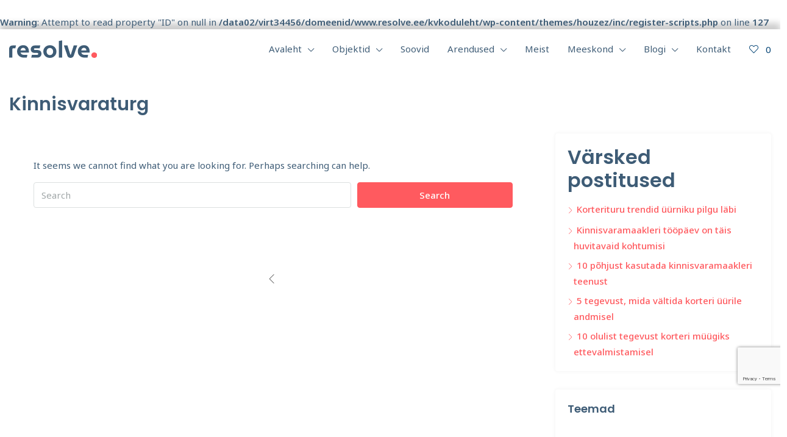

--- FILE ---
content_type: text/html; charset=UTF-8
request_url: https://kvkoduleht.resolve.ee/tag/kinnisvaraturg/
body_size: 20214
content:
<!doctype html>
<html lang="et">
<head>
	<meta charset="UTF-8" />
	<meta name="viewport" content="width=device-width, initial-scale=1.0" />
	<link rel="profile" href="https://gmpg.org/xfn/11" />
    <meta name="format-detection" content="telephone=no">
	<title>Kinnisvaraturg &#8211; Kinnisvarabüroo näidiskoduleht</title>
<br />
<b>Warning</b>:  Attempt to read property "ID" on null in <b>/data02/virt34456/domeenid/www.resolve.ee/kvkoduleht/wp-content/themes/houzez/inc/register-scripts.php</b> on line <b>127</b><br />
<meta name='robots' content='max-image-preview:large' />
	<style>img:is([sizes="auto" i], [sizes^="auto," i]) { contain-intrinsic-size: 3000px 1500px }</style>
	<link rel='dns-prefetch' href='//www.google.com' />
<link rel='dns-prefetch' href='//www.googletagmanager.com' />
<link rel='dns-prefetch' href='//fonts.googleapis.com' />
<link rel='preconnect' href='https://fonts.gstatic.com' crossorigin />
<link rel="alternate" type="application/rss+xml" title="Kinnisvarabüroo näidiskoduleht &raquo; RSS" href="https://kvkoduleht.resolve.ee/feed/" />
<link rel="alternate" type="application/rss+xml" title="Kinnisvarabüroo näidiskoduleht &raquo; Kommentaaride RSS" href="https://kvkoduleht.resolve.ee/comments/feed/" />
<link rel="alternate" type="application/rss+xml" title="Kinnisvarabüroo näidiskoduleht &raquo; Kinnisvaraturg Sildi RSS" href="https://kvkoduleht.resolve.ee/tag/kinnisvaraturg/feed/" />
<script type="text/javascript">
/* <![CDATA[ */
window._wpemojiSettings = {"baseUrl":"https:\/\/s.w.org\/images\/core\/emoji\/15.1.0\/72x72\/","ext":".png","svgUrl":"https:\/\/s.w.org\/images\/core\/emoji\/15.1.0\/svg\/","svgExt":".svg","source":{"concatemoji":"https:\/\/kvkoduleht.resolve.ee\/wp-includes\/js\/wp-emoji-release.min.js"}};
/*! This file is auto-generated */
!function(i,n){var o,s,e;function c(e){try{var t={supportTests:e,timestamp:(new Date).valueOf()};sessionStorage.setItem(o,JSON.stringify(t))}catch(e){}}function p(e,t,n){e.clearRect(0,0,e.canvas.width,e.canvas.height),e.fillText(t,0,0);var t=new Uint32Array(e.getImageData(0,0,e.canvas.width,e.canvas.height).data),r=(e.clearRect(0,0,e.canvas.width,e.canvas.height),e.fillText(n,0,0),new Uint32Array(e.getImageData(0,0,e.canvas.width,e.canvas.height).data));return t.every(function(e,t){return e===r[t]})}function u(e,t,n){switch(t){case"flag":return n(e,"\ud83c\udff3\ufe0f\u200d\u26a7\ufe0f","\ud83c\udff3\ufe0f\u200b\u26a7\ufe0f")?!1:!n(e,"\ud83c\uddfa\ud83c\uddf3","\ud83c\uddfa\u200b\ud83c\uddf3")&&!n(e,"\ud83c\udff4\udb40\udc67\udb40\udc62\udb40\udc65\udb40\udc6e\udb40\udc67\udb40\udc7f","\ud83c\udff4\u200b\udb40\udc67\u200b\udb40\udc62\u200b\udb40\udc65\u200b\udb40\udc6e\u200b\udb40\udc67\u200b\udb40\udc7f");case"emoji":return!n(e,"\ud83d\udc26\u200d\ud83d\udd25","\ud83d\udc26\u200b\ud83d\udd25")}return!1}function f(e,t,n){var r="undefined"!=typeof WorkerGlobalScope&&self instanceof WorkerGlobalScope?new OffscreenCanvas(300,150):i.createElement("canvas"),a=r.getContext("2d",{willReadFrequently:!0}),o=(a.textBaseline="top",a.font="600 32px Arial",{});return e.forEach(function(e){o[e]=t(a,e,n)}),o}function t(e){var t=i.createElement("script");t.src=e,t.defer=!0,i.head.appendChild(t)}"undefined"!=typeof Promise&&(o="wpEmojiSettingsSupports",s=["flag","emoji"],n.supports={everything:!0,everythingExceptFlag:!0},e=new Promise(function(e){i.addEventListener("DOMContentLoaded",e,{once:!0})}),new Promise(function(t){var n=function(){try{var e=JSON.parse(sessionStorage.getItem(o));if("object"==typeof e&&"number"==typeof e.timestamp&&(new Date).valueOf()<e.timestamp+604800&&"object"==typeof e.supportTests)return e.supportTests}catch(e){}return null}();if(!n){if("undefined"!=typeof Worker&&"undefined"!=typeof OffscreenCanvas&&"undefined"!=typeof URL&&URL.createObjectURL&&"undefined"!=typeof Blob)try{var e="postMessage("+f.toString()+"("+[JSON.stringify(s),u.toString(),p.toString()].join(",")+"));",r=new Blob([e],{type:"text/javascript"}),a=new Worker(URL.createObjectURL(r),{name:"wpTestEmojiSupports"});return void(a.onmessage=function(e){c(n=e.data),a.terminate(),t(n)})}catch(e){}c(n=f(s,u,p))}t(n)}).then(function(e){for(var t in e)n.supports[t]=e[t],n.supports.everything=n.supports.everything&&n.supports[t],"flag"!==t&&(n.supports.everythingExceptFlag=n.supports.everythingExceptFlag&&n.supports[t]);n.supports.everythingExceptFlag=n.supports.everythingExceptFlag&&!n.supports.flag,n.DOMReady=!1,n.readyCallback=function(){n.DOMReady=!0}}).then(function(){return e}).then(function(){var e;n.supports.everything||(n.readyCallback(),(e=n.source||{}).concatemoji?t(e.concatemoji):e.wpemoji&&e.twemoji&&(t(e.twemoji),t(e.wpemoji)))}))}((window,document),window._wpemojiSettings);
/* ]]> */
</script>
<style id='wp-emoji-styles-inline-css' type='text/css'>

	img.wp-smiley, img.emoji {
		display: inline !important;
		border: none !important;
		box-shadow: none !important;
		height: 1em !important;
		width: 1em !important;
		margin: 0 0.07em !important;
		vertical-align: -0.1em !important;
		background: none !important;
		padding: 0 !important;
	}
</style>
<link rel='stylesheet' id='wp-block-library-css' href='https://kvkoduleht.resolve.ee/wp-includes/css/dist/block-library/style.min.css' type='text/css' media='all' />
<style id='classic-theme-styles-inline-css' type='text/css'>
/*! This file is auto-generated */
.wp-block-button__link{color:#fff;background-color:#32373c;border-radius:9999px;box-shadow:none;text-decoration:none;padding:calc(.667em + 2px) calc(1.333em + 2px);font-size:1.125em}.wp-block-file__button{background:#32373c;color:#fff;text-decoration:none}
</style>
<style id='global-styles-inline-css' type='text/css'>
:root{--wp--preset--aspect-ratio--square: 1;--wp--preset--aspect-ratio--4-3: 4/3;--wp--preset--aspect-ratio--3-4: 3/4;--wp--preset--aspect-ratio--3-2: 3/2;--wp--preset--aspect-ratio--2-3: 2/3;--wp--preset--aspect-ratio--16-9: 16/9;--wp--preset--aspect-ratio--9-16: 9/16;--wp--preset--color--black: #000000;--wp--preset--color--cyan-bluish-gray: #abb8c3;--wp--preset--color--white: #ffffff;--wp--preset--color--pale-pink: #f78da7;--wp--preset--color--vivid-red: #cf2e2e;--wp--preset--color--luminous-vivid-orange: #ff6900;--wp--preset--color--luminous-vivid-amber: #fcb900;--wp--preset--color--light-green-cyan: #7bdcb5;--wp--preset--color--vivid-green-cyan: #00d084;--wp--preset--color--pale-cyan-blue: #8ed1fc;--wp--preset--color--vivid-cyan-blue: #0693e3;--wp--preset--color--vivid-purple: #9b51e0;--wp--preset--gradient--vivid-cyan-blue-to-vivid-purple: linear-gradient(135deg,rgba(6,147,227,1) 0%,rgb(155,81,224) 100%);--wp--preset--gradient--light-green-cyan-to-vivid-green-cyan: linear-gradient(135deg,rgb(122,220,180) 0%,rgb(0,208,130) 100%);--wp--preset--gradient--luminous-vivid-amber-to-luminous-vivid-orange: linear-gradient(135deg,rgba(252,185,0,1) 0%,rgba(255,105,0,1) 100%);--wp--preset--gradient--luminous-vivid-orange-to-vivid-red: linear-gradient(135deg,rgba(255,105,0,1) 0%,rgb(207,46,46) 100%);--wp--preset--gradient--very-light-gray-to-cyan-bluish-gray: linear-gradient(135deg,rgb(238,238,238) 0%,rgb(169,184,195) 100%);--wp--preset--gradient--cool-to-warm-spectrum: linear-gradient(135deg,rgb(74,234,220) 0%,rgb(151,120,209) 20%,rgb(207,42,186) 40%,rgb(238,44,130) 60%,rgb(251,105,98) 80%,rgb(254,248,76) 100%);--wp--preset--gradient--blush-light-purple: linear-gradient(135deg,rgb(255,206,236) 0%,rgb(152,150,240) 100%);--wp--preset--gradient--blush-bordeaux: linear-gradient(135deg,rgb(254,205,165) 0%,rgb(254,45,45) 50%,rgb(107,0,62) 100%);--wp--preset--gradient--luminous-dusk: linear-gradient(135deg,rgb(255,203,112) 0%,rgb(199,81,192) 50%,rgb(65,88,208) 100%);--wp--preset--gradient--pale-ocean: linear-gradient(135deg,rgb(255,245,203) 0%,rgb(182,227,212) 50%,rgb(51,167,181) 100%);--wp--preset--gradient--electric-grass: linear-gradient(135deg,rgb(202,248,128) 0%,rgb(113,206,126) 100%);--wp--preset--gradient--midnight: linear-gradient(135deg,rgb(2,3,129) 0%,rgb(40,116,252) 100%);--wp--preset--font-size--small: 13px;--wp--preset--font-size--medium: 20px;--wp--preset--font-size--large: 36px;--wp--preset--font-size--x-large: 42px;--wp--preset--spacing--20: 0.44rem;--wp--preset--spacing--30: 0.67rem;--wp--preset--spacing--40: 1rem;--wp--preset--spacing--50: 1.5rem;--wp--preset--spacing--60: 2.25rem;--wp--preset--spacing--70: 3.38rem;--wp--preset--spacing--80: 5.06rem;--wp--preset--shadow--natural: 6px 6px 9px rgba(0, 0, 0, 0.2);--wp--preset--shadow--deep: 12px 12px 50px rgba(0, 0, 0, 0.4);--wp--preset--shadow--sharp: 6px 6px 0px rgba(0, 0, 0, 0.2);--wp--preset--shadow--outlined: 6px 6px 0px -3px rgba(255, 255, 255, 1), 6px 6px rgba(0, 0, 0, 1);--wp--preset--shadow--crisp: 6px 6px 0px rgba(0, 0, 0, 1);}:where(.is-layout-flex){gap: 0.5em;}:where(.is-layout-grid){gap: 0.5em;}body .is-layout-flex{display: flex;}.is-layout-flex{flex-wrap: wrap;align-items: center;}.is-layout-flex > :is(*, div){margin: 0;}body .is-layout-grid{display: grid;}.is-layout-grid > :is(*, div){margin: 0;}:where(.wp-block-columns.is-layout-flex){gap: 2em;}:where(.wp-block-columns.is-layout-grid){gap: 2em;}:where(.wp-block-post-template.is-layout-flex){gap: 1.25em;}:where(.wp-block-post-template.is-layout-grid){gap: 1.25em;}.has-black-color{color: var(--wp--preset--color--black) !important;}.has-cyan-bluish-gray-color{color: var(--wp--preset--color--cyan-bluish-gray) !important;}.has-white-color{color: var(--wp--preset--color--white) !important;}.has-pale-pink-color{color: var(--wp--preset--color--pale-pink) !important;}.has-vivid-red-color{color: var(--wp--preset--color--vivid-red) !important;}.has-luminous-vivid-orange-color{color: var(--wp--preset--color--luminous-vivid-orange) !important;}.has-luminous-vivid-amber-color{color: var(--wp--preset--color--luminous-vivid-amber) !important;}.has-light-green-cyan-color{color: var(--wp--preset--color--light-green-cyan) !important;}.has-vivid-green-cyan-color{color: var(--wp--preset--color--vivid-green-cyan) !important;}.has-pale-cyan-blue-color{color: var(--wp--preset--color--pale-cyan-blue) !important;}.has-vivid-cyan-blue-color{color: var(--wp--preset--color--vivid-cyan-blue) !important;}.has-vivid-purple-color{color: var(--wp--preset--color--vivid-purple) !important;}.has-black-background-color{background-color: var(--wp--preset--color--black) !important;}.has-cyan-bluish-gray-background-color{background-color: var(--wp--preset--color--cyan-bluish-gray) !important;}.has-white-background-color{background-color: var(--wp--preset--color--white) !important;}.has-pale-pink-background-color{background-color: var(--wp--preset--color--pale-pink) !important;}.has-vivid-red-background-color{background-color: var(--wp--preset--color--vivid-red) !important;}.has-luminous-vivid-orange-background-color{background-color: var(--wp--preset--color--luminous-vivid-orange) !important;}.has-luminous-vivid-amber-background-color{background-color: var(--wp--preset--color--luminous-vivid-amber) !important;}.has-light-green-cyan-background-color{background-color: var(--wp--preset--color--light-green-cyan) !important;}.has-vivid-green-cyan-background-color{background-color: var(--wp--preset--color--vivid-green-cyan) !important;}.has-pale-cyan-blue-background-color{background-color: var(--wp--preset--color--pale-cyan-blue) !important;}.has-vivid-cyan-blue-background-color{background-color: var(--wp--preset--color--vivid-cyan-blue) !important;}.has-vivid-purple-background-color{background-color: var(--wp--preset--color--vivid-purple) !important;}.has-black-border-color{border-color: var(--wp--preset--color--black) !important;}.has-cyan-bluish-gray-border-color{border-color: var(--wp--preset--color--cyan-bluish-gray) !important;}.has-white-border-color{border-color: var(--wp--preset--color--white) !important;}.has-pale-pink-border-color{border-color: var(--wp--preset--color--pale-pink) !important;}.has-vivid-red-border-color{border-color: var(--wp--preset--color--vivid-red) !important;}.has-luminous-vivid-orange-border-color{border-color: var(--wp--preset--color--luminous-vivid-orange) !important;}.has-luminous-vivid-amber-border-color{border-color: var(--wp--preset--color--luminous-vivid-amber) !important;}.has-light-green-cyan-border-color{border-color: var(--wp--preset--color--light-green-cyan) !important;}.has-vivid-green-cyan-border-color{border-color: var(--wp--preset--color--vivid-green-cyan) !important;}.has-pale-cyan-blue-border-color{border-color: var(--wp--preset--color--pale-cyan-blue) !important;}.has-vivid-cyan-blue-border-color{border-color: var(--wp--preset--color--vivid-cyan-blue) !important;}.has-vivid-purple-border-color{border-color: var(--wp--preset--color--vivid-purple) !important;}.has-vivid-cyan-blue-to-vivid-purple-gradient-background{background: var(--wp--preset--gradient--vivid-cyan-blue-to-vivid-purple) !important;}.has-light-green-cyan-to-vivid-green-cyan-gradient-background{background: var(--wp--preset--gradient--light-green-cyan-to-vivid-green-cyan) !important;}.has-luminous-vivid-amber-to-luminous-vivid-orange-gradient-background{background: var(--wp--preset--gradient--luminous-vivid-amber-to-luminous-vivid-orange) !important;}.has-luminous-vivid-orange-to-vivid-red-gradient-background{background: var(--wp--preset--gradient--luminous-vivid-orange-to-vivid-red) !important;}.has-very-light-gray-to-cyan-bluish-gray-gradient-background{background: var(--wp--preset--gradient--very-light-gray-to-cyan-bluish-gray) !important;}.has-cool-to-warm-spectrum-gradient-background{background: var(--wp--preset--gradient--cool-to-warm-spectrum) !important;}.has-blush-light-purple-gradient-background{background: var(--wp--preset--gradient--blush-light-purple) !important;}.has-blush-bordeaux-gradient-background{background: var(--wp--preset--gradient--blush-bordeaux) !important;}.has-luminous-dusk-gradient-background{background: var(--wp--preset--gradient--luminous-dusk) !important;}.has-pale-ocean-gradient-background{background: var(--wp--preset--gradient--pale-ocean) !important;}.has-electric-grass-gradient-background{background: var(--wp--preset--gradient--electric-grass) !important;}.has-midnight-gradient-background{background: var(--wp--preset--gradient--midnight) !important;}.has-small-font-size{font-size: var(--wp--preset--font-size--small) !important;}.has-medium-font-size{font-size: var(--wp--preset--font-size--medium) !important;}.has-large-font-size{font-size: var(--wp--preset--font-size--large) !important;}.has-x-large-font-size{font-size: var(--wp--preset--font-size--x-large) !important;}
:where(.wp-block-post-template.is-layout-flex){gap: 1.25em;}:where(.wp-block-post-template.is-layout-grid){gap: 1.25em;}
:where(.wp-block-columns.is-layout-flex){gap: 2em;}:where(.wp-block-columns.is-layout-grid){gap: 2em;}
:root :where(.wp-block-pullquote){font-size: 1.5em;line-height: 1.6;}
</style>
<link rel='stylesheet' id='bootstrap-css' href='https://kvkoduleht.resolve.ee/wp-content/themes/houzez/css/bootstrap.min.css' type='text/css' media='all' />
<link rel='stylesheet' id='bootstrap-select-css' href='https://kvkoduleht.resolve.ee/wp-content/themes/houzez/css/bootstrap-select.min.css' type='text/css' media='all' />
<link rel='stylesheet' id='font-awesome-5-all-css' href='https://kvkoduleht.resolve.ee/wp-content/themes/houzez/css/font-awesome/css/all.min.css' type='text/css' media='all' />
<link rel='stylesheet' id='houzez-icons-css' href='https://kvkoduleht.resolve.ee/wp-content/themes/houzez/css/icons.css' type='text/css' media='all' />
<link rel='stylesheet' id='slick-min-css' href='https://kvkoduleht.resolve.ee/wp-content/themes/houzez/css/slick-min.css' type='text/css' media='all' />
<link rel='stylesheet' id='slick-theme-min-css' href='https://kvkoduleht.resolve.ee/wp-content/themes/houzez/css/slick-theme-min.css' type='text/css' media='all' />
<link rel='stylesheet' id='jquery-ui-css' href='https://kvkoduleht.resolve.ee/wp-content/themes/houzez/css/jquery-ui.min.css' type='text/css' media='all' />
<link rel='stylesheet' id='bootstrap-datepicker-css' href='https://kvkoduleht.resolve.ee/wp-content/themes/houzez/css/bootstrap-datepicker.min.css' type='text/css' media='all' />
<link rel='stylesheet' id='houzez-main-css' href='https://kvkoduleht.resolve.ee/wp-content/themes/houzez/css/main.css' type='text/css' media='all' />
<link rel='stylesheet' id='houzez-styling-options-css' href='https://kvkoduleht.resolve.ee/wp-content/themes/houzez/css/styling-options.css' type='text/css' media='all' />
<link rel='stylesheet' id='houzez-style-css' href='https://kvkoduleht.resolve.ee/wp-content/themes/houzez/style.css' type='text/css' media='all' />
<style id='houzez-style-inline-css' type='text/css'>

        @media (min-width: 1200px) {
          .container {
              max-width: 1310px;
          }
        }
                    .label-color-148 {
                        background-color: #e87171;
                    }
                    
                    .label-color-275 {
                        background-color: #e75959;
                    }
                    
                    .label-color-24 {
                        background-color: #69ac40;
                    }
                    
                    .label-color-31 {
                        background-color: #ffc300;
                    }
                    
                    .status-color-20 {
                        background-color: #3e5c76;
                    }
                    
                    .status-color-19 {
                        background-color: #3e5c76;
                    }
                    
        body {
            font-family: Noto Sans;
            font-size: 15px;
            font-weight: 400;
            line-height: 24px;
            text-transform: none;
        }
        .main-nav,
        .dropdown-menu,
        .login-register,
        .btn.btn-create-listing,
        .logged-in-nav,
        .btn-phone-number {
          font-family: Noto Sans;
          font-size: 15px;
          font-weight: 400;
          text-align: left;
          text-transform: capitalize;
        }

        .btn,
        .form-control,
        .bootstrap-select .text,
        .sort-by-title,
        .woocommerce ul.products li.product .button {
          font-family: Noto Sans;
          font-size: 15px; 
        }
        
        h1, h2, h3, h4, h5, h6, .item-title {
          font-family: Poppins;
          font-weight: 600;
          text-transform: none;
        }

        .post-content-wrap h1, .post-content-wrap h2, .post-content-wrap h3, .post-content-wrap h4, .post-content-wrap h5, .post-content-wrap h6 {
          font-weight: 600;
          text-transform: none;
          text-align: inherit; 
        }

        .top-bar-wrap {
            font-family: Noto Sans;
            font-size: 15px;
            font-weight: ;
            line-height: 25px;
            text-align: left;
            text-transform: none;   
        }
        .footer-wrap {
            font-family: Noto Sans;
            font-size: 14px;
            font-weight: ;
            line-height: 25px;
            text-align: left;
            text-transform: none;
        }
        
        .header-v1 .header-inner-wrap,
        .header-v1 .navbar-logged-in-wrap {
            line-height: 60px;
            height: 60px; 
        }
        .header-v2 .header-top .navbar {
          height: 110px; 
        }

        .header-v2 .header-bottom .header-inner-wrap,
        .header-v2 .header-bottom .navbar-logged-in-wrap {
          line-height: 54px;
          height: 54px; 
        }

        .header-v3 .header-top .header-inner-wrap,
        .header-v3 .header-top .header-contact-wrap {
          height: 80px;
          line-height: 80px; 
        }
        .header-v3 .header-bottom .header-inner-wrap,
        .header-v3 .header-bottom .navbar-logged-in-wrap {
          line-height: 54px;
          height: 54px; 
        }
        .header-v4 .header-inner-wrap,
        .header-v4 .navbar-logged-in-wrap {
          line-height: 65px;
          height: 65px; 
        }
        .header-v5 .header-top .header-inner-wrap,
        .header-v5 .header-top .navbar-logged-in-wrap {
          line-height: 110px;
          height: 110px; 
        }
        .header-v5 .header-bottom .header-inner-wrap {
          line-height: 54px;
          height: 54px; 
        }
        .header-v6 .header-inner-wrap,
        .header-v6 .navbar-logged-in-wrap {
          height: 60px;
          line-height: 60px; 
        }
        @media (min-width: 1200px) {
            .header-v5 .header-top .container {
                max-width: 1170px;
            }
        }
    
      body,
      .main-wrap,
      .fw-property-documents-wrap h3 span, 
      .fw-property-details-wrap h3 span {
        background-color: #ffffff; 
      }
      .houzez-main-wrap-v2, .main-wrap.agent-detail-page-v2 {
        background-color: #ffffff;
      }

       body,
      .form-control,
      .bootstrap-select .text,
      .item-title a,
      .listing-tabs .nav-tabs .nav-link,
      .item-wrap-v2 .item-amenities li span,
      .item-wrap-v2 .item-amenities li:before,
      .item-parallax-wrap .item-price-wrap,
      .list-view .item-body .item-price-wrap,
      .property-slider-item .item-price-wrap,
      .page-title-wrap .item-price-wrap,
      .agent-information .agent-phone span a,
      .property-overview-wrap ul li strong,
      .mobile-property-title .item-price-wrap .item-price,
      .fw-property-features-left li a,
      .lightbox-content-wrap .item-price-wrap,
      .blog-post-item-v1 .blog-post-title h3 a,
      .blog-post-content-widget h4 a,
      .property-item-widget .right-property-item-widget-wrap .item-price-wrap,
      .login-register-form .modal-header .login-register-tabs .nav-link.active,
      .agent-list-wrap .agent-list-content h2 a,
      .agent-list-wrap .agent-list-contact li a,
      .agent-contacts-wrap li a,
      .menu-edit-property li a,
      .statistic-referrals-list li a,
      .chart-nav .nav-pills .nav-link,
      .dashboard-table-properties td .property-payment-status,
      .dashboard-mobile-edit-menu-wrap .bootstrap-select > .dropdown-toggle.bs-placeholder,
      .payment-method-block .radio-tab .control-text,
      .post-title-wrap h2 a,
      .lead-nav-tab.nav-pills .nav-link,
      .deals-nav-tab.nav-pills .nav-link,
      .btn-light-grey-outlined:hover,
      button:not(.bs-placeholder) .filter-option-inner-inner,
      .fw-property-floor-plans-wrap .floor-plans-tabs a,
      .products > .product > .item-body > a,
      .woocommerce ul.products li.product .price,
      .woocommerce div.product p.price, 
      .woocommerce div.product span.price,
      .woocommerce #reviews #comments ol.commentlist li .meta,
      .woocommerce-MyAccount-navigation ul li a,
      .activitiy-item-close-button a,
      .property-section-wrap li a {
       color: #3e5c76; 
     }


    
      a,
      a:hover,
      a:active,
      a:focus,
      .primary-text,
      .btn-clear,
      .btn-apply,
      .btn-primary-outlined,
      .btn-primary-outlined:before,
      .item-title a:hover,
      .sort-by .bootstrap-select .bs-placeholder,
      .sort-by .bootstrap-select > .btn,
      .sort-by .bootstrap-select > .btn:active,
      .page-link,
      .page-link:hover,
      .accordion-title:before,
      .blog-post-content-widget h4 a:hover,
      .agent-list-wrap .agent-list-content h2 a:hover,
      .agent-list-wrap .agent-list-contact li a:hover,
      .agent-contacts-wrap li a:hover,
      .agent-nav-wrap .nav-pills .nav-link,
      .dashboard-side-menu-wrap .side-menu-dropdown a.active,
      .menu-edit-property li a.active,
      .menu-edit-property li a:hover,
      .dashboard-statistic-block h3 .fa,
      .statistic-referrals-list li a:hover,
      .chart-nav .nav-pills .nav-link.active,
      .board-message-icon-wrap.active,
      .post-title-wrap h2 a:hover,
      .listing-switch-view .switch-btn.active,
      .item-wrap-v6 .item-price-wrap,
      .listing-v6 .list-view .item-body .item-price-wrap,
      .woocommerce nav.woocommerce-pagination ul li a, 
      .woocommerce nav.woocommerce-pagination ul li span,
      .woocommerce-MyAccount-navigation ul li a:hover,
      .property-schedule-tour-form-wrap .control input:checked ~ .control__indicator,
      .property-schedule-tour-form-wrap .control:hover,
      .property-walkscore-wrap-v2 .score-details .houzez-icon,
      .login-register .btn-icon-login-register + .dropdown-menu a,
      .activitiy-item-close-button a:hover,
      .property-section-wrap li a:hover,
      .agent-detail-page-v2 .agent-nav-wrap .nav-link.active {
        color: #ff5a5f; 
      }
      
      .agent-list-position a {
        color: #ff5a5f; 
      }

      .control input:checked ~ .control__indicator,
      .top-banner-wrap .nav-pills .nav-link,
      .btn-primary-outlined:hover,
      .page-item.active .page-link,
      .slick-prev:hover,
      .slick-prev:focus,
      .slick-next:hover,
      .slick-next:focus,
      .mobile-property-tools .nav-pills .nav-link.active,
      .login-register-form .modal-header,
      .agent-nav-wrap .nav-pills .nav-link.active,
      .board-message-icon-wrap .notification-circle,
      .primary-label,
      .fc-event, .fc-event-dot,
      .compare-table .table-hover > tbody > tr:hover,
      .post-tag,
      .datepicker table tr td.active.active,
      .datepicker table tr td.active.disabled,
      .datepicker table tr td.active.disabled.active,
      .datepicker table tr td.active.disabled.disabled,
      .datepicker table tr td.active.disabled:active,
      .datepicker table tr td.active.disabled:hover,
      .datepicker table tr td.active.disabled:hover.active,
      .datepicker table tr td.active.disabled:hover.disabled,
      .datepicker table tr td.active.disabled:hover:active,
      .datepicker table tr td.active.disabled:hover:hover,
      .datepicker table tr td.active.disabled:hover[disabled],
      .datepicker table tr td.active.disabled[disabled],
      .datepicker table tr td.active:active,
      .datepicker table tr td.active:hover,
      .datepicker table tr td.active:hover.active,
      .datepicker table tr td.active:hover.disabled,
      .datepicker table tr td.active:hover:active,
      .datepicker table tr td.active:hover:hover,
      .datepicker table tr td.active:hover[disabled],
      .datepicker table tr td.active[disabled],
      .ui-slider-horizontal .ui-slider-range,
      .btn-bubble {
        background-color: #ff5a5f; 
      }

      .control input:checked ~ .control__indicator,
      .btn-primary-outlined,
      .page-item.active .page-link,
      .mobile-property-tools .nav-pills .nav-link.active,
      .agent-nav-wrap .nav-pills .nav-link,
      .agent-nav-wrap .nav-pills .nav-link.active,
      .chart-nav .nav-pills .nav-link.active,
      .dashaboard-snake-nav .step-block.active,
      .fc-event,
      .fc-event-dot,
      .property-schedule-tour-form-wrap .control input:checked ~ .control__indicator,
      .agent-detail-page-v2 .agent-nav-wrap .nav-link.active {
        border-color: #ff5a5f; 
      }

      .slick-arrow:hover {
        background-color: rgba(231,89,89,0.66); 
      }

      .slick-arrow {
        background-color: #ff5a5f; 
      }

      .property-banner .nav-pills .nav-link.active {
        background-color: rgba(231,89,89,0.66) !important; 
      }

      .property-navigation-wrap a.active {
        color: #ff5a5f;
        -webkit-box-shadow: inset 0 -3px #ff5a5f;
        box-shadow: inset 0 -3px #ff5a5f; 
      }

      .btn-primary,
      .fc-button-primary,
      .woocommerce nav.woocommerce-pagination ul li a:focus, 
      .woocommerce nav.woocommerce-pagination ul li a:hover, 
      .woocommerce nav.woocommerce-pagination ul li span.current {
        color: #fff;
        background-color: #ff5a5f;
        border-color: #ff5a5f; 
      }
      .btn-primary:focus, .btn-primary:focus:active,
      .fc-button-primary:focus,
      .fc-button-primary:focus:active {
        color: #fff;
        background-color: #ff5a5f;
        border-color: #ff5a5f; 
      }
      .btn-primary:hover,
      .fc-button-primary:hover {
        color: #fff;
        background-color: #e75959;
        border-color: #e75959; 
      }
      .btn-primary:active, 
      .btn-primary:not(:disabled):not(:disabled):active,
      .fc-button-primary:active,
      .fc-button-primary:not(:disabled):not(:disabled):active {
        color: #fff;
        background-color: #e75959;
        border-color: #e75959; 
      }

      .btn-secondary,
      .woocommerce span.onsale,
      .woocommerce ul.products li.product .button,
      .woocommerce #respond input#submit.alt, 
      .woocommerce a.button.alt, 
      .woocommerce button.button.alt, 
      .woocommerce input.button.alt,
      .woocommerce #review_form #respond .form-submit input,
      .woocommerce #respond input#submit, 
      .woocommerce a.button, 
      .woocommerce button.button, 
      .woocommerce input.button {
        color: #fff;
        background-color: #ff5a5f;
        border-color: #ff5a5f; 
      }
      .woocommerce ul.products li.product .button:focus,
      .woocommerce ul.products li.product .button:active,
      .woocommerce #respond input#submit.alt:focus, 
      .woocommerce a.button.alt:focus, 
      .woocommerce button.button.alt:focus, 
      .woocommerce input.button.alt:focus,
      .woocommerce #respond input#submit.alt:active, 
      .woocommerce a.button.alt:active, 
      .woocommerce button.button.alt:active, 
      .woocommerce input.button.alt:active,
      .woocommerce #review_form #respond .form-submit input:focus,
      .woocommerce #review_form #respond .form-submit input:active,
      .woocommerce #respond input#submit:active, 
      .woocommerce a.button:active, 
      .woocommerce button.button:active, 
      .woocommerce input.button:active,
      .woocommerce #respond input#submit:focus, 
      .woocommerce a.button:focus, 
      .woocommerce button.button:focus, 
      .woocommerce input.button:focus {
        color: #fff;
        background-color: #ff5a5f;
        border-color: #ff5a5f; 
      }
      .btn-secondary:hover,
      .woocommerce ul.products li.product .button:hover,
      .woocommerce #respond input#submit.alt:hover, 
      .woocommerce a.button.alt:hover, 
      .woocommerce button.button.alt:hover, 
      .woocommerce input.button.alt:hover,
      .woocommerce #review_form #respond .form-submit input:hover,
      .woocommerce #respond input#submit:hover, 
      .woocommerce a.button:hover, 
      .woocommerce button.button:hover, 
      .woocommerce input.button:hover {
        color: #fff;
        background-color: #e75959;
        border-color: #e75959; 
      }
      .btn-secondary:active, 
      .btn-secondary:not(:disabled):not(:disabled):active {
        color: #fff;
        background-color: #e75959;
        border-color: #e75959; 
      }

      .btn-primary-outlined {
        color: #ff5a5f;
        background-color: transparent;
        border-color: #ff5a5f; 
      }
      .btn-primary-outlined:focus, .btn-primary-outlined:focus:active {
        color: #ff5a5f;
        background-color: transparent;
        border-color: #ff5a5f; 
      }
      .btn-primary-outlined:hover {
        color: #fff;
        background-color: #e75959;
        border-color: #e75959; 
      }
      .btn-primary-outlined:active, .btn-primary-outlined:not(:disabled):not(:disabled):active {
        color: #ff5a5f;
        background-color: rgba(26, 26, 26, 0);
        border-color: #e75959; 
      }

      .btn-secondary-outlined {
        color: #ff5a5f;
        background-color: transparent;
        border-color: #ff5a5f; 
      }
      .btn-secondary-outlined:focus, .btn-secondary-outlined:focus:active {
        color: #ff5a5f;
        background-color: transparent;
        border-color: #ff5a5f; 
      }
      .btn-secondary-outlined:hover {
        color: #fff;
        background-color: #e75959;
        border-color: #e75959; 
      }
      .btn-secondary-outlined:active, .btn-secondary-outlined:not(:disabled):not(:disabled):active {
        color: #ff5a5f;
        background-color: rgba(26, 26, 26, 0);
        border-color: #e75959; 
      }

      .btn-call {
        color: #ff5a5f;
        background-color: transparent;
        border-color: #ff5a5f; 
      }
      .btn-call:focus, .btn-call:focus:active {
        color: #ff5a5f;
        background-color: transparent;
        border-color: #ff5a5f; 
      }
      .btn-call:hover {
        color: #ff5a5f;
        background-color: rgba(26, 26, 26, 0);
        border-color: #e75959; 
      }
      .btn-call:active, .btn-call:not(:disabled):not(:disabled):active {
        color: #ff5a5f;
        background-color: rgba(26, 26, 26, 0);
        border-color: #e75959; 
      }
      .icon-delete .btn-loader:after{
          border-color: #ff5a5f transparent #ff5a5f transparent
      }
    
      .header-v1 {
        background-color: #004274;
        border-bottom: 1px solid #004274; 
      }

      .header-v1 a.nav-link {
        color: #ffffff; 
      }

      .header-v1 a.nav-link:hover,
      .header-v1 a.nav-link:active {
        color: #00aeff;
        background-color: rgba(255,255,255,0.2); 
      }
      .header-desktop .main-nav .nav-link {
          letter-spacing: 0.0px;
      }
    
      .header-v2 .header-top,
      .header-v5 .header-top,
      .header-v2 .header-contact-wrap {
        background-color: #ffffff; 
      }

      .header-v2 .header-bottom, 
      .header-v5 .header-bottom {
        background-color: #004274;
      }

      .header-v2 .header-contact-wrap .header-contact-right, .header-v2 .header-contact-wrap .header-contact-right a, .header-contact-right a:hover, header-contact-right a:active {
        color: #004274; 
      }

      .header-v2 .header-contact-left {
        color: #004274; 
      }

      .header-v2 .header-bottom,
      .header-v2 .navbar-nav > li,
      .header-v2 .navbar-nav > li:first-of-type,
      .header-v5 .header-bottom,
      .header-v5 .navbar-nav > li,
      .header-v5 .navbar-nav > li:first-of-type {
        border-color: rgba(255,255,255,0.2);
      }

      .header-v2 a.nav-link,
      .header-v5 a.nav-link {
        color: #ffffff; 
      }

      .header-v2 a.nav-link:hover,
      .header-v2 a.nav-link:active,
      .header-v5 a.nav-link:hover,
      .header-v5 a.nav-link:active {
        color: #00aeff;
        background-color: rgba(255,255,255,0.2); 
      }

      .header-v2 .header-contact-right a:hover, 
      .header-v2 .header-contact-right a:active,
      .header-v3 .header-contact-right a:hover, 
      .header-v3 .header-contact-right a:active {
        background-color: transparent;
      }

      .header-v2 .header-social-icons a,
      .header-v5 .header-social-icons a {
        color: #004274; 
      }
    
      .header-v3 .header-top {
        background-color: #004274; 
      }

      .header-v3 .header-bottom {
        background-color: #004272; 
      }

      .header-v3 .header-contact,
      .header-v3-mobile {
        background-color: #00aeef;
        color: #ffffff; 
      }

      .header-v3 .header-bottom,
      .header-v3 .login-register,
      .header-v3 .navbar-nav > li,
      .header-v3 .navbar-nav > li:first-of-type {
        border-color: ; 
      }

      .header-v3 a.nav-link, 
      .header-v3 .header-contact-right a:hover, .header-v3 .header-contact-right a:active {
        color: #ffffff; 
      }

      .header-v3 a.nav-link:hover,
      .header-v3 a.nav-link:active {
        color: #00aeff;
        background-color: rgba(255,255,255,0.2); 
      }

      .header-v3 .header-social-icons a {
        color: #FFFFFF; 
      }
    
      .header-v4 {
        background-color: #ffffff; 
      }

      .header-v4 a.nav-link {
        color: #3e5c76; 
      }

      .header-v4 a.nav-link:hover,
      .header-v4 a.nav-link:active {
        color: #ff5a5f;
        background-color: rgba(0,174,255,0); 
      }
    
      .header-v6 .header-top {
        background-color: #00AEEF; 
      }

      .header-v6 a.nav-link {
        color: #FFFFFF; 
      }

      .header-v6 a.nav-link:hover,
      .header-v6 a.nav-link:active {
        color: #00aeff;
        background-color: rgba(255,255,255,0.2); 
      }

      .header-v6 .header-social-icons a {
        color: #FFFFFF; 
      }
    
      .header-mobile {
        background-color: #ffffff; 
      }
      .header-mobile .toggle-button-left,
      .header-mobile .toggle-button-right {
        color: #3e5c76; 
      }

      .nav-mobile .logged-in-nav a,
      .nav-mobile .main-nav,
      .nav-mobile .navi-login-register {
        background-color: #ffffff; 
      }

      .nav-mobile .logged-in-nav a,
      .nav-mobile .main-nav .nav-item .nav-item a,
      .nav-mobile .main-nav .nav-item a,
      .navi-login-register .main-nav .nav-item a {
        color: #3e5c76;
        border-bottom: 1px solid #ececec;
        background-color: #ffffff;
      }

      .nav-mobile .btn-create-listing,
      .navi-login-register .btn-create-listing {
        color: #fff;
        border: 1px solid #ff5a5f;
        background-color: #ff5a5f; 
      }

      .nav-mobile .btn-create-listing:hover, .nav-mobile .btn-create-listing:active,
      .navi-login-register .btn-create-listing:hover,
      .navi-login-register .btn-create-listing:active {
        color: #fff;
        border: 1px solid #ff5a5f;
        background-color: rgba(0, 174, 255, 0.65); 
      }
    
      .header-transparent-wrap .header-v4 {
        background-color: transparent;
        border-bottom: 1px none rgba(255,255,255,0.3); 
      }

      .header-transparent-wrap .header-v4 a {
        color: #ffffff; 
      }

      .header-transparent-wrap .header-v4 a:hover,
      .header-transparent-wrap .header-v4 a:active {
        color: #ffffff;
        background-color: rgba(255, 255, 255, 0.1); 
      }
    
      .main-nav .navbar-nav .nav-item .dropdown-menu,
      .login-register .login-register-nav li .dropdown-menu {
        background-color: rgba(255,255,255,0.95); 
      }

      .login-register .login-register-nav li .dropdown-menu:before {
          border-left-color: rgba(255,255,255,0.95);
          border-top-color: rgba(255,255,255,0.95);
      }

      .main-nav .navbar-nav .nav-item .nav-item a,
      .login-register .login-register-nav li .dropdown-menu .nav-item a {
        color: #3e5c76;
        border-bottom: 1px solid #e6e6e6; 
      }

      .main-nav .navbar-nav .nav-item .nav-item a:hover,
      .main-nav .navbar-nav .nav-item .nav-item a:active,
      .login-register .login-register-nav li .dropdown-menu .nav-item a:hover {
        color: #ff5a5f; 
      }
      .main-nav .navbar-nav .nav-item .nav-item a:hover,
      .main-nav .navbar-nav .nav-item .nav-item a:active,
      .login-register .login-register-nav li .dropdown-menu .nav-item a:hover {
          background-color: rgba(91,139,139,0.1);
      }
    
      .header-main-wrap .btn-create-listing {
        color: #3e5c76;
        border: 1px solid #3e5c76;
        background-color: #ffffff; 
      }

      .header-main-wrap .btn-create-listing:hover,
      .header-main-wrap .btn-create-listing:active {
        color: rgba(255,255,255,1);
        border: 1px solid #fa8f8d;
        background-color: rgba(250,143,141,1); 
      }
    
      .header-transparent-wrap .header-v4 .btn-create-listing {
        color: #ffffff;
        border: 1px solid #ffffff;
        background-color: rgba(255,255,255,0.2); 
      }

      .header-transparent-wrap .header-v4 .btn-create-listing:hover,
      .header-transparent-wrap .header-v4 .btn-create-listing:active {
        color: rgba(255,255,255,1);
        border: 1px solid #cbb492;
        background-color: rgba(203,180,146,1); 
      }
    
      .header-transparent-wrap .logged-in-nav a,
      .logged-in-nav a {
        color: #2e3e49;
        border-color: #e6e6e6;
        background-color: #FFFFFF; 
      }

      .header-transparent-wrap .logged-in-nav a:hover,
      .header-transparent-wrap .logged-in-nav a:active,
      .logged-in-nav a:hover,
      .logged-in-nav a:active {
        color: #2e3e49;
        background-color: rgba(204,204,204,0.15);
        border-color: #e6e6e6; 
      }
    
      .form-control::-webkit-input-placeholder,
      .search-banner-wrap ::-webkit-input-placeholder,
      .advanced-search ::-webkit-input-placeholder,
      .advanced-search-banner-wrap ::-webkit-input-placeholder,
      .overlay-search-advanced-module ::-webkit-input-placeholder {
        color: #a1a7a8; 
      }
      .bootstrap-select > .dropdown-toggle.bs-placeholder, 
      .bootstrap-select > .dropdown-toggle.bs-placeholder:active, 
      .bootstrap-select > .dropdown-toggle.bs-placeholder:focus, 
      .bootstrap-select > .dropdown-toggle.bs-placeholder:hover {
        color: #a1a7a8; 
      }
      .form-control::placeholder,
      .search-banner-wrap ::-webkit-input-placeholder,
      .advanced-search ::-webkit-input-placeholder,
      .advanced-search-banner-wrap ::-webkit-input-placeholder,
      .overlay-search-advanced-module ::-webkit-input-placeholder {
        color: #a1a7a8; 
      }

      .search-banner-wrap ::-moz-placeholder,
      .advanced-search ::-moz-placeholder,
      .advanced-search-banner-wrap ::-moz-placeholder,
      .overlay-search-advanced-module ::-moz-placeholder {
        color: #a1a7a8; 
      }

      .search-banner-wrap :-ms-input-placeholder,
      .advanced-search :-ms-input-placeholder,
      .advanced-search-banner-wrap ::-ms-input-placeholder,
      .overlay-search-advanced-module ::-ms-input-placeholder {
        color: #a1a7a8; 
      }

      .search-banner-wrap :-moz-placeholder,
      .advanced-search :-moz-placeholder,
      .advanced-search-banner-wrap :-moz-placeholder,
      .overlay-search-advanced-module :-moz-placeholder {
        color: #a1a7a8; 
      }

      .advanced-search .form-control,
      .advanced-search .bootstrap-select > .btn,
      .location-trigger,
      .vertical-search-wrap .form-control,
      .vertical-search-wrap .bootstrap-select > .btn,
      .step-search-wrap .form-control,
      .step-search-wrap .bootstrap-select > .btn,
      .advanced-search-banner-wrap .form-control,
      .advanced-search-banner-wrap .bootstrap-select > .btn,
      .search-banner-wrap .form-control,
      .search-banner-wrap .bootstrap-select > .btn,
      .overlay-search-advanced-module .form-control,
      .overlay-search-advanced-module .bootstrap-select > .btn,
      .advanced-search-v2 .advanced-search-btn,
      .advanced-search-v2 .advanced-search-btn:hover {
        border-color: #d1d1d1; 
      }

      .advanced-search-nav,
      .search-expandable,
      .overlay-search-advanced-module {
        background-color: #FFFFFF; 
      }
      .btn-search {
        color: #ffffff;
        background-color: #ff5a5f;
        border-color: #ff5a5f;
      }
      .btn-search:hover, .btn-search:active  {
        color: #ffffff;
        background-color: #ff7a7e;
        border-color: #ff7a7e;
      }
      .advanced-search-btn {
        color: #ff5a5f;
        background-color: #ffffff;
        border-color: #dce0e0; 
      }
      .advanced-search-btn:hover, .advanced-search-btn:active {
        color: #ff7a7e;
        background-color: #00aeff;
        border-color: #00aeff; 
      }
      .advanced-search-btn:focus {
        color: #ff5a5f;
        background-color: #ffffff;
        border-color: #dce0e0; 
      }
      .search-expandable-label {
        color: #ffffff;
        background-color: #5fa7af;
      }
      .advanced-search-nav {
        padding-top: 25px;
        padding-bottom: 10px;
      }
      .features-list-wrap .control--checkbox,
      .features-list-wrap .control--radio,
      .range-text, 
      .features-list-wrap .control--checkbox, 
      .features-list-wrap .btn-features-list, 
      .overlay-search-advanced-module .search-title, 
      .overlay-search-advanced-module .overlay-search-module-close {
          color: #3E5C76;
      }
      .advanced-search-half-map {
        background-color: #FFFFFF; 
      }
      .advanced-search-half-map .range-text, 
      .advanced-search-half-map .features-list-wrap .control--checkbox, 
      .advanced-search-half-map .features-list-wrap .btn-features-list {
          color: #3E5C76;
      }
    
      .save-search-btn {
          border-color: #28a745 ;
          background-color: #28a745 ;
          color: #ffffff ;
      }
      .save-search-btn:hover,
      .save-search-btn:active {
          border-color: #28a745;
          background-color: #28a745 ;
          color: #ffffff ;
      }
    .label-featured {
      background-color: #ff5a5;
      color: #ffffff; 
    }
    
    .dashboard-side-wrap {
      background-color: #000000; 
    }

    .side-menu a {
      color: #ffffff; 
    }

    .side-menu a.active,
    .side-menu .side-menu-parent-selected > a,
    .side-menu-dropdown a,
    .side-menu a:hover {
      color: #e4192b; 
    }
    .dashboard-side-menu-wrap .side-menu-dropdown a.active {
      color: #00aeff
    }
    
      .detail-wrap {
        background-color: rgba(0,0,0,0.06);
        border-color: #e0e0e0; 
      }
    .top-bar-wrap,
    .top-bar-wrap .dropdown-menu,
    .switcher-wrap .dropdown-menu {
      background-color: #000000;
    }
    .top-bar-wrap a,
    .top-bar-contact,
    .top-bar-slogan,
    .top-bar-wrap .btn,
    .top-bar-wrap .dropdown-menu,
    .switcher-wrap .dropdown-menu,
    .top-bar-wrap .navbar-toggler {
      color: #ffffff;
    }
    .top-bar-wrap a:hover,
    .top-bar-wrap a:active,
    .top-bar-wrap .btn:hover,
    .top-bar-wrap .btn:active,
    .top-bar-wrap .dropdown-menu li:hover,
    .top-bar-wrap .dropdown-menu li:active,
    .switcher-wrap .dropdown-menu li:hover,
    .switcher-wrap .dropdown-menu li:active {
      color: rgba(228,25,43,1);
    }
    .class-energy-indicator:nth-child(1) {
        background-color: #33a357;
    }
    .class-energy-indicator:nth-child(2) {
        background-color: #79b752;
    }
    .class-energy-indicator:nth-child(3) {
        background-color: #c3d545;
    }
    .class-energy-indicator:nth-child(4) {
        background-color: #fff12c;
    }
    .class-energy-indicator:nth-child(5) {
        background-color: #edb731;
    }
    .class-energy-indicator:nth-child(6) {
        background-color: #d66f2c;
    }
    .class-energy-indicator:nth-child(7) {
        background-color: #cc232a;
    }
    .class-energy-indicator:nth-child(8) {
        background-color: #cc232a;
    }
    .class-energy-indicator:nth-child(9) {
        background-color: #cc232a;
    }
    .class-energy-indicator:nth-child(10) {
        background-color: #cc232a;
    }
    
      .agent-detail-page-v2 .agent-profile-wrap { background-color:#0e4c7b }
      .agent-detail-page-v2 .agent-list-position a, .agent-detail-page-v2 .agent-profile-header h1, .agent-detail-page-v2 .rating-score-text, .agent-detail-page-v2 .agent-profile-address address, .agent-detail-page-v2 .badge-success { color:#ffffff }

      .agent-detail-page-v2 .all-reviews, .agent-detail-page-v2 .agent-profile-cta a { color:#00aeff }
    
    .footer-top-wrap {
      background-color: #2e3e49; 
    }

    .footer-bottom-wrap {
      background-color: #2c3c47; 
    }

    .footer-top-wrap,
    .footer-top-wrap a,
    .footer-bottom-wrap,
    .footer-bottom-wrap a,
    .footer-top-wrap .property-item-widget .right-property-item-widget-wrap .item-amenities,
    .footer-top-wrap .property-item-widget .right-property-item-widget-wrap .item-price-wrap,
    .footer-top-wrap .blog-post-content-widget h4 a,
    .footer-top-wrap .blog-post-content-widget,
    .footer-top-wrap .form-tools .control,
    .footer-top-wrap .slick-dots li.slick-active button:before,
    .footer-top-wrap .slick-dots li button::before,
    .footer-top-wrap .widget ul:not(.item-amenities):not(.item-price-wrap):not(.contact-list):not(.dropdown-menu):not(.nav-tabs) li span {
      color: #ffffff; 
    }
    
          .footer-top-wrap a:hover,
          .footer-bottom-wrap a:hover,
          .footer-top-wrap .blog-post-content-widget h4 a:hover {
            color: rgba(231,89,89,0.66); 
          }
        .houzez-osm-cluster {
            background-image: url(https://kvkoduleht.resolve.ee/wp-content/uploads/2018/05/cluster.png);
            text-align: center;
            color: #fff;
            width: 48px;
            height: 48px;
            line-height: 48px;
        }
    /* content
/* ------------------------------------------------------------------------ */
.home #section-body {
    padding-bottom: 0;
}
/* footer
/* ------------------------------------------------------------------------ */
.footer-widget .amenities {
    display: none;
}
.mailchimp-row {
    border-bottom: 1px solid #ebebeb;
}				


/* E.L.*/
.block-wrap {
    padding: 20px;
    background-color: #fff;
    margin-bottom: 0px;
	margin-top: 0px;
}

.sidebar-wrap .property-form-wrap {
    padding: 20px;
    background-color: #fff;
    margin-bottom: 30px;
	margin-top: 0px;
}


#sidebar {
	margin-top: 0px;
}

.property-banner .tab-pane {
	margin-bottom: 30px;
}


#open-house-block-wrap {
    background-color: rgb(255,255,220);
    border-color: yellow;
    padding: 30px;
    margin-bottom: 30px;
}	

#features-block-wrap{
    background: #3e5c76;
    margin-bottom: 30px;
    color: white;
    /*background: #4b4b4b63;*/
    /*border: 1px solid #8080803b;*/
}

.content-wrap{
    background: white;
    /*background-color: #fcfcfc;*/
}

.fa-star:before {
    content: "\f005";
    color: #ff5a5f;
}

@media (max-width: 767.98px) {
  .agent-stats-wrap,
.agent-profile-wrap,
.agent-bio-wrap {
    padding: 5px; /*all*/
  }
}

#feature{
    border-bottom: none;
    display: block;
}

#res-agent-block-wrap{
    background: #e8e7e77a;
    margin-top: 30px;
}

#booked-block-wrap{
    background: #ffe7eb;
    margin-bottom: 30px;
}

#booked{
    border-bottom: none;
    display: block;
    
}
#details-res-block-wrap{
    /*border: 2px solid #dce0e0;*/
    box-shadow: 0 0 4px 2px #00000008;
    margin-bottom: 30px;
    background: white;
}		

.block-map-wrap {
    min-height: 325px;
}

.item-wrap {
    box-shadow: 0 0 4px 2px #00000008;
    padding: 10px;
}			


/*Building*/
.block-wrap-b{
    width: 100%;
    background-color: #ffffff;
    padding-left: 300px;
    padding-right: 300px;
    padding-top: 80px;
    padding-bottom: 80px;
}	

.fw-property-description-wrap-b {
    padding-left: 110px;
    padding-right: 110px;
    text-align: justify;
}		


.widget-wrap {
    padding: 20px;
    background-color: #fff;
    box-shadow: 0 0 4px 2px #00000008;
}		

.item-author {
    display: flex; 
    flex-direction: row; 
    align-content: center; 
    align-items: center;
    max-width: 80%;
}	

/*.item-body {*/
/*    display: flex;*/
/*    justify-content: space-around;*/
/*    flex-direction: column;*/
/*}			*/

.agent-list-wrap{
    box-shadow: 0 0 4px 2px #00000008;
}		

/*.list-view .item-body .labels-wrap {*/
/*    margin-bottom: -1px;*/
/*}*/

.item-wrap-v3 .labels-wrap {
    top: 17px;
    right: auto;
    left: 15px;
    bottom: 95px;
}		

#pills-video{
    height: 640px;
}
/*avaleht v0*/
/*.elementor-194*/
.elementor-element-6680773,
.elementor-element-6727f45{
    background-attachment: fixed;
    background-position: center;
    background-repeat: no-repeat;
    background-size: cover;
    margin-left: -410px;
    margin-right: -410px;
}

/*avaleht v1 - slaider*/ 
/*.elementor-12380,*/
.elementor-element-6f26dd7e,
.elementor-element-78f33942
{
    background-attachment: fixed;
    background-position: center;
    background-repeat: no-repeat;
    background-size: cover;
    margin-left: -410px;
    margin-right: -410px;
}	

/*avaleht v2 - kaart*/
/*.elementor-12386 */
.elementor-element-3cbc1be5,
.elementor-element-2c7ef17
{
    background-attachment: fixed;
    background-position: center;
    background-repeat: no-repeat;
    background-size: cover;
    margin-left: -410px;
    margin-right: -410px;
}	

/*avaleht v2 - video*/
/*.elementor-12392 */
.elementor-element-6ed7d14d,
.elementor-element-7d0d0256
{
    background-attachment: fixed;
    background-position: center;
    background-repeat: no-repeat;
    background-size: cover;
    margin-left: -410px;
    margin-right: -410px;
}	

/*avaleht v3 - täisekraanvideo*/
/*.elementor-13693 */
.elementor-element-44bc82c9,
.elementor-element-7fdd4a6d
{
    background-attachment: fixed;
    background-position: center;
    background-repeat: no-repeat;
    background-size: cover;
    margin-left: -410px;
    margin-right: -410px;
}		

/*kaardil objektide kuvamine*/
.map-info-window .item-header {
    width: 120px;
	height: auto;
	padding: 5px;
}

/*kaardil objektide kuvamine*/
.map-info-window .item-body {
	width: 180px;
	height: 100px;
	padding: 6px 15px 0 5px;
}

/*kaardil objektide kuvamine*/
ul {
    margin-top: 0;
    margin-bottom: unset;
}				

.advanced-search-filters .flex-search {
    -ms-flex-preferred-size: auto;
    flex-basis: auto;
    width: 16%;
}	

.slick-slide img {
    display: inline;
}			

.property-review-wrap {
    padding: 0 50px;
}

.review-message {
    border-top: 1px solid #dce0e0;
    padding: 20px 0 0 0;
}
   
#rev-flag > span {
    float: left;
}	

#prop-slogan {
    color: #ff5a5f;
}				

#bfw-agent {
    display: flex!important; 
    justify-content: space-evenly; 
    flex-direction: column-reverse;
}

@media only screen and (min-width: 992px){
    #bfw-agent {
    display: flex!important; 
    justify-content: space-evenly; 
    flex-direction: row;
    /*flex-direction: column-reverse;*/
}
}	

/*.label {*/
/*    background-color: #3e5c76;*/
/*}*/
</style>
<style id='akismet-widget-style-inline-css' type='text/css'>

			.a-stats {
				--akismet-color-mid-green: #357b49;
				--akismet-color-white: #fff;
				--akismet-color-light-grey: #f6f7f7;

				max-width: 350px;
				width: auto;
			}

			.a-stats * {
				all: unset;
				box-sizing: border-box;
			}

			.a-stats strong {
				font-weight: 600;
			}

			.a-stats a.a-stats__link,
			.a-stats a.a-stats__link:visited,
			.a-stats a.a-stats__link:active {
				background: var(--akismet-color-mid-green);
				border: none;
				box-shadow: none;
				border-radius: 8px;
				color: var(--akismet-color-white);
				cursor: pointer;
				display: block;
				font-family: -apple-system, BlinkMacSystemFont, 'Segoe UI', 'Roboto', 'Oxygen-Sans', 'Ubuntu', 'Cantarell', 'Helvetica Neue', sans-serif;
				font-weight: 500;
				padding: 12px;
				text-align: center;
				text-decoration: none;
				transition: all 0.2s ease;
			}

			/* Extra specificity to deal with TwentyTwentyOne focus style */
			.widget .a-stats a.a-stats__link:focus {
				background: var(--akismet-color-mid-green);
				color: var(--akismet-color-white);
				text-decoration: none;
			}

			.a-stats a.a-stats__link:hover {
				filter: brightness(110%);
				box-shadow: 0 4px 12px rgba(0, 0, 0, 0.06), 0 0 2px rgba(0, 0, 0, 0.16);
			}

			.a-stats .count {
				color: var(--akismet-color-white);
				display: block;
				font-size: 1.5em;
				line-height: 1.4;
				padding: 0 13px;
				white-space: nowrap;
			}
		
</style>
<link rel="preload" as="style" href="https://fonts.googleapis.com/css?family=Noto%20Sans:100,200,300,400,500,600,700,800,900,100italic,200italic,300italic,400italic,500italic,600italic,700italic,800italic,900italic%7CPoppins:600&#038;display=swap" /><link rel="stylesheet" href="https://fonts.googleapis.com/css?family=Noto%20Sans:100,200,300,400,500,600,700,800,900,100italic,200italic,300italic,400italic,500italic,600italic,700italic,800italic,900italic%7CPoppins:600&#038;display=swap" media="print" onload="this.media='all'"><noscript><link rel="stylesheet" href="https://fonts.googleapis.com/css?family=Noto%20Sans:100,200,300,400,500,600,700,800,900,100italic,200italic,300italic,400italic,500italic,600italic,700italic,800italic,900italic%7CPoppins:600&#038;display=swap" /></noscript><script type="text/javascript" src="https://kvkoduleht.resolve.ee/wp-includes/js/jquery/jquery.min.js" id="jquery-core-js"></script>
<script type="text/javascript" src="https://kvkoduleht.resolve.ee/wp-includes/js/jquery/jquery-migrate.min.js" id="jquery-migrate-js"></script>
<script type="text/javascript" src="https://kvkoduleht.resolve.ee/wp-content/plugins/resolve/js/resolve-ajax.js" id="resolve-ajax-js"></script>

<!-- Google tag (gtag.js) snippet added by Site Kit -->

<!-- Google Analytics snippet added by Site Kit -->
<script type="text/javascript" src="https://www.googletagmanager.com/gtag/js?id=GT-K489X79" id="google_gtagjs-js" async></script>
<script type="text/javascript" id="google_gtagjs-js-after">
/* <![CDATA[ */
window.dataLayer = window.dataLayer || [];function gtag(){dataLayer.push(arguments);}
gtag("set","linker",{"domains":["kvkoduleht.resolve.ee"]});
gtag("js", new Date());
gtag("set", "developer_id.dZTNiMT", true);
gtag("config", "GT-K489X79");
/* ]]> */
</script>

<!-- End Google tag (gtag.js) snippet added by Site Kit -->
<link rel="https://api.w.org/" href="https://kvkoduleht.resolve.ee/wp-json/" /><link rel="alternate" title="JSON" type="application/json" href="https://kvkoduleht.resolve.ee/wp-json/wp/v2/tags/281" /><link rel="EditURI" type="application/rsd+xml" title="RSD" href="https://kvkoduleht.resolve.ee/xmlrpc.php?rsd" />
<meta name="generator" content="WordPress 6.8.1" />
<meta name="generator" content="Site Kit by Google 1.152.1" /><meta name="generator" content="Redux 4.5.7" /><!-- Favicon --><link rel="shortcut icon" href="https://kvkoduleht.resolve.ee/wp-content/uploads/2023/04/fav-a.png"><!-- Apple iPhone Retina Icon --><link rel="apple-touch-icon-precomposed" sizes="114x114" href="https://kvkoduleht.resolve.ee/wp-content/themes/houzez/img/favicon-114x114.png"><meta name="generator" content="Elementor 3.21.8; features: e_optimized_assets_loading, e_optimized_css_loading, additional_custom_breakpoints; settings: css_print_method-external, google_font-enabled, font_display-auto">
<meta name="generator" content="Powered by Slider Revolution 6.5.18 - responsive, Mobile-Friendly Slider Plugin for WordPress with comfortable drag and drop interface." />
<script>function setREVStartSize(e){
			//window.requestAnimationFrame(function() {
				window.RSIW = window.RSIW===undefined ? window.innerWidth : window.RSIW;
				window.RSIH = window.RSIH===undefined ? window.innerHeight : window.RSIH;
				try {
					var pw = document.getElementById(e.c).parentNode.offsetWidth,
						newh;
					pw = pw===0 || isNaN(pw) ? window.RSIW : pw;
					e.tabw = e.tabw===undefined ? 0 : parseInt(e.tabw);
					e.thumbw = e.thumbw===undefined ? 0 : parseInt(e.thumbw);
					e.tabh = e.tabh===undefined ? 0 : parseInt(e.tabh);
					e.thumbh = e.thumbh===undefined ? 0 : parseInt(e.thumbh);
					e.tabhide = e.tabhide===undefined ? 0 : parseInt(e.tabhide);
					e.thumbhide = e.thumbhide===undefined ? 0 : parseInt(e.thumbhide);
					e.mh = e.mh===undefined || e.mh=="" || e.mh==="auto" ? 0 : parseInt(e.mh,0);
					if(e.layout==="fullscreen" || e.l==="fullscreen")
						newh = Math.max(e.mh,window.RSIH);
					else{
						e.gw = Array.isArray(e.gw) ? e.gw : [e.gw];
						for (var i in e.rl) if (e.gw[i]===undefined || e.gw[i]===0) e.gw[i] = e.gw[i-1];
						e.gh = e.el===undefined || e.el==="" || (Array.isArray(e.el) && e.el.length==0)? e.gh : e.el;
						e.gh = Array.isArray(e.gh) ? e.gh : [e.gh];
						for (var i in e.rl) if (e.gh[i]===undefined || e.gh[i]===0) e.gh[i] = e.gh[i-1];
											
						var nl = new Array(e.rl.length),
							ix = 0,
							sl;
						e.tabw = e.tabhide>=pw ? 0 : e.tabw;
						e.thumbw = e.thumbhide>=pw ? 0 : e.thumbw;
						e.tabh = e.tabhide>=pw ? 0 : e.tabh;
						e.thumbh = e.thumbhide>=pw ? 0 : e.thumbh;
						for (var i in e.rl) nl[i] = e.rl[i]<window.RSIW ? 0 : e.rl[i];
						sl = nl[0];
						for (var i in nl) if (sl>nl[i] && nl[i]>0) { sl = nl[i]; ix=i;}
						var m = pw>(e.gw[ix]+e.tabw+e.thumbw) ? 1 : (pw-(e.tabw+e.thumbw)) / (e.gw[ix]);
						newh =  (e.gh[ix] * m) + (e.tabh + e.thumbh);
					}
					var el = document.getElementById(e.c);
					if (el!==null && el) el.style.height = newh+"px";
					el = document.getElementById(e.c+"_wrapper");
					if (el!==null && el) {
						el.style.height = newh+"px";
						el.style.display = "block";
					}
				} catch(e){
					console.log("Failure at Presize of Slider:" + e)
				}
			//});
		  };</script>
</head>

<body class="archive tag tag-kinnisvaraturg tag-281 wp-theme-houzez elementor-default elementor-kit-6">

<div class="nav-mobile">
    <div class="main-nav navbar slideout-menu slideout-menu-left" id="nav-mobile">
        <ul id="mobile-main-nav" class="navbar-nav mobile-navbar-nav"><li  class="nav-item menu-item menu-item-type-post_type menu-item-object-page menu-item-home menu-item-has-children dropdown"><a  class="nav-link " href="https://kvkoduleht.resolve.ee/">Avaleht</a> <span class="nav-mobile-trigger dropdown-toggle" data-toggle="dropdown">
                <i class="houzez-icon arrow-down-1"></i>
            </span>
<ul class="dropdown-menu">
<li  class="nav-item menu-item menu-item-type-post_type menu-item-object-page menu-item-home "><a  class="dropdown-item " href="https://kvkoduleht.resolve.ee/">Avaleht 1 (pilt)</a> </li>
<li  class="nav-item menu-item menu-item-type-post_type menu-item-object-page "><a  class="dropdown-item " href="https://kvkoduleht.resolve.ee/avaleht-2-objekti-slaider/">Avaleht 2 (objekti slaider)</a> </li>
<li  class="nav-item menu-item menu-item-type-post_type menu-item-object-page "><a  class="dropdown-item " href="https://kvkoduleht.resolve.ee/avaleht-3-kaart/">Avaleht 3 (kaart)</a> </li>
<li  class="nav-item menu-item menu-item-type-post_type menu-item-object-page "><a  class="dropdown-item " href="https://kvkoduleht.resolve.ee/avaleht-4-video/">Avaleht 4 (video)</a> </li>
<li  class="nav-item menu-item menu-item-type-post_type menu-item-object-page "><a  class="dropdown-item " href="https://kvkoduleht.resolve.ee/avaleht-5-taisekraan-video/">Avaleht 5 (täisekraan video)</a> </li>
</ul>
</li>
<li  class="nav-item menu-item menu-item-type-post_type menu-item-object-page menu-item-has-children dropdown"><a  class="nav-link " href="https://kvkoduleht.resolve.ee/objektid-1-3-veergu/">Objektid</a> <span class="nav-mobile-trigger dropdown-toggle" data-toggle="dropdown">
                <i class="houzez-icon arrow-down-1"></i>
            </span>
<ul class="dropdown-menu">
<li  class="nav-item menu-item menu-item-type-post_type menu-item-object-page "><a  class="dropdown-item " href="https://kvkoduleht.resolve.ee/objektid-1-3-veergu/">Objektid (3 veergu)</a> </li>
<li  class="nav-item menu-item menu-item-type-post_type menu-item-object-page "><a  class="dropdown-item " href="https://kvkoduleht.resolve.ee/objektid-2-2-veergu/">Objektid (2 veergu)</a> </li>
<li  class="nav-item menu-item menu-item-type-post_type menu-item-object-page "><a  class="dropdown-item " href="https://kvkoduleht.resolve.ee/objektid-3-4-veergu/">Objektid (4 veergu)</a> </li>
<li  class="nav-item menu-item menu-item-type-post_type menu-item-object-page "><a  class="dropdown-item " href="https://kvkoduleht.resolve.ee/objektid-4-kaart/">Objektid (kaart)</a> </li>
<li  class="nav-item menu-item menu-item-type-custom menu-item-object-custom menu-item-has-children dropdown"><a  class="dropdown-item " href="#">Objekti vaade</a> <span class="nav-mobile-trigger dropdown-toggle" data-toggle="dropdown">
                <i class="houzez-icon arrow-down-1"></i>
            </span>
	<ul class="dropdown-menu">
<li  class="nav-item menu-item menu-item-type-custom menu-item-object-custom "><a  class="dropdown-item " href="https://kvkoduleht.resolve.ee/objekt/225-uuemae-50a-11/">Objekti vaade 1</a> </li>
<li  class="nav-item menu-item menu-item-type-custom menu-item-object-custom "><a  class="dropdown-item " href="https://kvkoduleht.resolve.ee/objekt/228-uuemae-50a-12/">Objekti vaade 2</a> </li>
<li  class="nav-item menu-item menu-item-type-custom menu-item-object-custom "><a  class="dropdown-item " href="https://kvkoduleht.resolve.ee/objekt/231-uuemae-50a-13/">Objekti vaade 3</a> </li>
<li  class="nav-item menu-item menu-item-type-custom menu-item-object-custom "><a  class="dropdown-item " href="https://kvkoduleht.resolve.ee/objekt/235-uuemae-50a-14/">Objekti vaade 4</a> </li>
<li  class="nav-item menu-item menu-item-type-custom menu-item-object-custom "><a  class="dropdown-item " href="https://kvkoduleht.resolve.ee/objekt/237-uuemae-50a-15/">Objekti vaade 5</a> </li>
<li  class="nav-item menu-item menu-item-type-custom menu-item-object-custom "><a  class="dropdown-item " href="https://kvkoduleht.resolve.ee/objekt/226-uuemae-50a-16/">Objekti vaade 6</a> </li>
<li  class="nav-item menu-item menu-item-type-custom menu-item-object-custom "><a  class="dropdown-item " href="https://kvkoduleht.resolve.ee/objekt/229-uuemae-50a-17/">Objekti vaade 7</a> </li>
<li  class="nav-item menu-item menu-item-type-custom menu-item-object-custom "><a  class="dropdown-item " href="https://kvkoduleht.resolve.ee/objekt/232-uuemae-50a-18/">Objekti vaade 8</a> </li>
	</ul>
</li>
</ul>
</li>
<li  class="nav-item menu-item menu-item-type-post_type menu-item-object-page "><a  class="nav-link " href="https://kvkoduleht.resolve.ee/kinnisvarasoovid-2/">Soovid</a> </li>
<li  class="nav-item menu-item menu-item-type-post_type menu-item-object-page menu-item-has-children dropdown"><a  class="nav-link " href="https://kvkoduleht.resolve.ee/arendused-1/">Arendused</a> <span class="nav-mobile-trigger dropdown-toggle" data-toggle="dropdown">
                <i class="houzez-icon arrow-down-1"></i>
            </span>
<ul class="dropdown-menu">
<li  class="nav-item menu-item menu-item-type-post_type menu-item-object-page "><a  class="dropdown-item " href="https://kvkoduleht.resolve.ee/arendused-1/">Arendused 1</a> </li>
<li  class="nav-item menu-item menu-item-type-post_type menu-item-object-page "><a  class="dropdown-item " href="https://kvkoduleht.resolve.ee/arendused-2/">Arendused 2</a> </li>
</ul>
</li>
<li  class="nav-item menu-item menu-item-type-post_type menu-item-object-page "><a  class="nav-link " href="https://kvkoduleht.resolve.ee/meist/">Meist</a> </li>
<li  class="nav-item menu-item menu-item-type-post_type menu-item-object-page menu-item-has-children dropdown"><a  class="nav-link " href="https://kvkoduleht.resolve.ee/meeskond-1/">Meeskond</a> <span class="nav-mobile-trigger dropdown-toggle" data-toggle="dropdown">
                <i class="houzez-icon arrow-down-1"></i>
            </span>
<ul class="dropdown-menu">
<li  class="nav-item menu-item menu-item-type-post_type menu-item-object-page "><a  class="dropdown-item " href="https://kvkoduleht.resolve.ee/meeskond-1/">Meeskond 1</a> </li>
<li  class="nav-item menu-item menu-item-type-post_type menu-item-object-page "><a  class="dropdown-item " href="https://kvkoduleht.resolve.ee/meeskond-2/">Meeskond 2</a> </li>
</ul>
</li>
<li  class="nav-item menu-item menu-item-type-post_type menu-item-object-page current_page_parent menu-item-has-children dropdown"><a  class="nav-link " href="https://kvkoduleht.resolve.ee/blogi-1/">Blogi</a> <span class="nav-mobile-trigger dropdown-toggle" data-toggle="dropdown">
                <i class="houzez-icon arrow-down-1"></i>
            </span>
<ul class="dropdown-menu">
<li  class="nav-item menu-item menu-item-type-post_type menu-item-object-page current_page_parent "><a  class="dropdown-item " href="https://kvkoduleht.resolve.ee/blogi-1/">Blogi 1</a> </li>
<li  class="nav-item menu-item menu-item-type-post_type menu-item-object-page "><a  class="dropdown-item " href="https://kvkoduleht.resolve.ee/blogi-2/">Blogi 2</a> </li>
</ul>
</li>
<li  class="nav-item menu-item menu-item-type-post_type menu-item-object-page "><a  class="nav-link " href="https://kvkoduleht.resolve.ee/kontakt/">Kontakt</a> </li>
</ul>	    </div><!-- main-nav -->
    <nav class="navi-login-register slideout-menu slideout-menu-right" id="navi-user">
	
		<a class="btn btn-create-listing" href="">Create a Listing</a>
	

    	<ul class="logged-in-nav">
		
				<li class="login-link">
			<a href="#" data-toggle="modal" data-target="#login-register-form"><i class="houzez-icon icon-lock-5 mr-1"></i> Login</a>
		</li><!-- .has-chil -->
		
				<li class="register-link">
			<a href="#" data-toggle="modal" data-target="#login-register-form"><i class="houzez-icon icon-single-neutral-circle mr-1"></i> Register</a>
		</li>
				
	</ul><!-- .main-nav -->
	</nav><!-- .navi -->


  
</div><!-- nav-mobile -->

	<main id="main-wrap" class="main-wrap">

	<header class="header-main-wrap ">
    <div id="header-section" class="header-desktop header-v4" data-sticky="0">
	<div class="container ">
		<div class="header-inner-wrap">
			<div class="navbar d-flex align-items-center">

				

	<div class="logo logo-desktop">
		<a href="https://kvkoduleht.resolve.ee/">
							<img src="https://kvkoduleht.resolve.ee/wp-content/uploads/2023/04/resolve-logo-dem-1.svg" height="30" width="" alt="logo">
					</a>
	</div>

				<nav class="main-nav on-hover-menu navbar-expand-lg flex-grow-1">
					<ul id="main-nav" class="navbar-nav justify-content-end"><li id='menu-item-15557'  class="nav-item menu-item menu-item-type-post_type menu-item-object-page menu-item-home menu-item-has-children dropdown"><a  class="nav-link dropdown-toggle" href="https://kvkoduleht.resolve.ee/">Avaleht</a> 
<ul class="dropdown-menu">
<li id='menu-item-7522'  class="nav-item menu-item menu-item-type-post_type menu-item-object-page menu-item-home "><a  class="dropdown-item " href="https://kvkoduleht.resolve.ee/">Avaleht 1 (pilt)</a> </li>
<li id='menu-item-12404'  class="nav-item menu-item menu-item-type-post_type menu-item-object-page "><a  class="dropdown-item " href="https://kvkoduleht.resolve.ee/avaleht-2-objekti-slaider/">Avaleht 2 (objekti slaider)</a> </li>
<li id='menu-item-12403'  class="nav-item menu-item menu-item-type-post_type menu-item-object-page "><a  class="dropdown-item " href="https://kvkoduleht.resolve.ee/avaleht-3-kaart/">Avaleht 3 (kaart)</a> </li>
<li id='menu-item-12402'  class="nav-item menu-item menu-item-type-post_type menu-item-object-page "><a  class="dropdown-item " href="https://kvkoduleht.resolve.ee/avaleht-4-video/">Avaleht 4 (video)</a> </li>
<li id='menu-item-13700'  class="nav-item menu-item menu-item-type-post_type menu-item-object-page "><a  class="dropdown-item " href="https://kvkoduleht.resolve.ee/avaleht-5-taisekraan-video/">Avaleht 5 (täisekraan video)</a> </li>
</ul>
</li>
<li id='menu-item-7519'  class="nav-item menu-item menu-item-type-post_type menu-item-object-page menu-item-has-children dropdown"><a  class="nav-link dropdown-toggle" href="https://kvkoduleht.resolve.ee/objektid-1-3-veergu/">Objektid</a> 
<ul class="dropdown-menu">
<li id='menu-item-15558'  class="nav-item menu-item menu-item-type-post_type menu-item-object-page "><a  class="dropdown-item " href="https://kvkoduleht.resolve.ee/objektid-1-3-veergu/">Objektid (3 veergu)</a> </li>
<li id='menu-item-15552'  class="nav-item menu-item menu-item-type-post_type menu-item-object-page "><a  class="dropdown-item " href="https://kvkoduleht.resolve.ee/objektid-2-2-veergu/">Objektid (2 veergu)</a> </li>
<li id='menu-item-15551'  class="nav-item menu-item menu-item-type-post_type menu-item-object-page "><a  class="dropdown-item " href="https://kvkoduleht.resolve.ee/objektid-3-4-veergu/">Objektid (4 veergu)</a> </li>
<li id='menu-item-15550'  class="nav-item menu-item menu-item-type-post_type menu-item-object-page "><a  class="dropdown-item " href="https://kvkoduleht.resolve.ee/objektid-4-kaart/">Objektid (kaart)</a> </li>
<li id='menu-item-14801'  class="nav-item menu-item menu-item-type-custom menu-item-object-custom menu-item-has-children dropdown"><a  class="dropdown-item dropdown-toggle" href="#">Objekti vaade</a> 
	<ul class="dropdown-menu">
<li id='menu-item-14707'  class="nav-item menu-item menu-item-type-custom menu-item-object-custom "><a  class="dropdown-item " href="https://kvkoduleht.resolve.ee/objekt/225-uuemae-50a-11/">Objekti vaade 1</a> </li>
<li id='menu-item-15559'  class="nav-item menu-item menu-item-type-custom menu-item-object-custom "><a  class="dropdown-item " href="https://kvkoduleht.resolve.ee/objekt/228-uuemae-50a-12/">Objekti vaade 2</a> </li>
<li id='menu-item-14802'  class="nav-item menu-item menu-item-type-custom menu-item-object-custom "><a  class="dropdown-item " href="https://kvkoduleht.resolve.ee/objekt/231-uuemae-50a-13/">Objekti vaade 3</a> </li>
<li id='menu-item-14803'  class="nav-item menu-item menu-item-type-custom menu-item-object-custom "><a  class="dropdown-item " href="https://kvkoduleht.resolve.ee/objekt/235-uuemae-50a-14/">Objekti vaade 4</a> </li>
<li id='menu-item-14804'  class="nav-item menu-item menu-item-type-custom menu-item-object-custom "><a  class="dropdown-item " href="https://kvkoduleht.resolve.ee/objekt/237-uuemae-50a-15/">Objekti vaade 5</a> </li>
<li id='menu-item-14868'  class="nav-item menu-item menu-item-type-custom menu-item-object-custom "><a  class="dropdown-item " href="https://kvkoduleht.resolve.ee/objekt/226-uuemae-50a-16/">Objekti vaade 6</a> </li>
<li id='menu-item-19160'  class="nav-item menu-item menu-item-type-custom menu-item-object-custom "><a  class="dropdown-item " href="https://kvkoduleht.resolve.ee/objekt/229-uuemae-50a-17/">Objekti vaade 7</a> </li>
<li id='menu-item-19161'  class="nav-item menu-item menu-item-type-custom menu-item-object-custom "><a  class="dropdown-item " href="https://kvkoduleht.resolve.ee/objekt/232-uuemae-50a-18/">Objekti vaade 8</a> </li>
	</ul>
</li>
</ul>
</li>
<li id='menu-item-16976'  class="nav-item menu-item menu-item-type-post_type menu-item-object-page "><a  class="nav-link " href="https://kvkoduleht.resolve.ee/kinnisvarasoovid-2/">Soovid</a> </li>
<li id='menu-item-11603'  class="nav-item menu-item menu-item-type-post_type menu-item-object-page menu-item-has-children dropdown"><a  class="nav-link dropdown-toggle" href="https://kvkoduleht.resolve.ee/arendused-1/">Arendused</a> 
<ul class="dropdown-menu">
<li id='menu-item-15929'  class="nav-item menu-item menu-item-type-post_type menu-item-object-page "><a  class="dropdown-item " href="https://kvkoduleht.resolve.ee/arendused-1/">Arendused 1</a> </li>
<li id='menu-item-16667'  class="nav-item menu-item menu-item-type-post_type menu-item-object-page "><a  class="dropdown-item " href="https://kvkoduleht.resolve.ee/arendused-2/">Arendused 2</a> </li>
</ul>
</li>
<li id='menu-item-7665'  class="nav-item menu-item menu-item-type-post_type menu-item-object-page "><a  class="nav-link " href="https://kvkoduleht.resolve.ee/meist/">Meist</a> </li>
<li id='menu-item-8168'  class="nav-item menu-item menu-item-type-post_type menu-item-object-page menu-item-has-children dropdown"><a  class="nav-link dropdown-toggle" href="https://kvkoduleht.resolve.ee/meeskond-1/">Meeskond</a> 
<ul class="dropdown-menu">
<li id='menu-item-15560'  class="nav-item menu-item menu-item-type-post_type menu-item-object-page "><a  class="dropdown-item " href="https://kvkoduleht.resolve.ee/meeskond-1/">Meeskond 1</a> </li>
<li id='menu-item-8199'  class="nav-item menu-item menu-item-type-post_type menu-item-object-page "><a  class="dropdown-item " href="https://kvkoduleht.resolve.ee/meeskond-2/">Meeskond 2</a> </li>
</ul>
</li>
<li id='menu-item-7666'  class="nav-item menu-item menu-item-type-post_type menu-item-object-page current_page_parent menu-item-has-children dropdown"><a  class="nav-link dropdown-toggle" href="https://kvkoduleht.resolve.ee/blogi-1/">Blogi</a> 
<ul class="dropdown-menu">
<li id='menu-item-15564'  class="nav-item menu-item menu-item-type-post_type menu-item-object-page current_page_parent "><a  class="dropdown-item " href="https://kvkoduleht.resolve.ee/blogi-1/">Blogi 1</a> </li>
<li id='menu-item-15565'  class="nav-item menu-item menu-item-type-post_type menu-item-object-page "><a  class="dropdown-item " href="https://kvkoduleht.resolve.ee/blogi-2/">Blogi 2</a> </li>
</ul>
</li>
<li id='menu-item-7667'  class="nav-item menu-item menu-item-type-post_type menu-item-object-page "><a  class="nav-link " href="https://kvkoduleht.resolve.ee/kontakt/">Kontakt</a> </li>
</ul>					</nav><!-- main-nav -->

				
<div class="">
<a class="" href="https://kvkoduleht.resolve.ee/lemmikud/"><i class="houzez-icon icon-love-it mr-2"></i>  <span class="btn-bubble frvt-count" style="    background-color: #ffffff;">0</span></a>
</div> <!-- login-register on-hover-menu houzez-icon-->


<!-- 
<div class="login-register on-hover-menu">
	<ul class="login-register-nav dropdown d-flex align-items-center">

				
		
								<li class="nav-item login-link">
						<a class="btn btn-icon-login-register" href="#" data-toggle="modal" data-target="#login-register-form"><i class="houzez-icon icon-single-neutral-circle"></i></a>
						<ul class="dropdown-menu">
							<li class="nav-item">
								<a class="favorite-btn dropdown-item" href="https://kvkoduleht.resolve.ee/lemmikud/"><i class="houzez-icon icon-love-it mr-2"></i> Lemmikud <span class="btn-bubble frvt-count">0</span></a>
							</li>
						</ul>
					</li>
				
		
				<li>
					</li>
		
	</ul>
</div>
-->
			</div><!-- navbar -->
		</div><!-- header-inner-wrap -->
	</div><!-- .container -->    
</div><!-- .header-v1 --><div id="header-mobile" class="header-mobile d-flex align-items-center" data-sticky="">
	<div class="header-mobile-left">
		<button class="btn toggle-button-left">
			<i class="houzez-icon icon-navigation-menu"></i>
		</button><!-- toggle-button-left -->	
	</div><!-- .header-mobile-left -->
	<div class="header-mobile-center flex-grow-1">
		<div class="logo logo-mobile">
	<a href="https://kvkoduleht.resolve.ee/">
	    	       <img src="https://kvkoduleht.resolve.ee/wp-content/uploads/2023/04/resolve-logo-dem-1.svg" height="24" width="" alt="Mobile logo">
	    	</a>
</div>	</div>

	<div class="header-mobile-right">
				<button class="btn toggle-button-right">
			<i class="houzez-icon icon-single-neutral-circle ml-1"></i>
		</button><!-- toggle-button-right -->	
			</div><!-- .header-mobile-right -->
	
</div><!-- header-mobile --></header><!-- .header-main-wrap -->
	<section class="blog-wrap">
        <div class="container">

            <div class="page-title-wrap">
                
<div class="breadcrumb-wrap">
</div><!-- breadcrumb-wrap -->                <div class="d-flex align-items-center">
                    <div class="page-title flex-grow-1">
                        <h1>
                            Kinnisvaraturg                        </h1>
                    </div><!-- page-title -->
                </div><!-- d-flex -->  
            </div><!-- page-title-wrap -->

            <div class="row">
                <div class="col-lg-8 col-md-12 bt-content-wrap">
                    
<div class="article-wrap">
    <article class="article-page-wrap">
        <div class="page-content-wrap">
            
            
				<p>It seems we cannot find what you are looking for. Perhaps searching can help.</p>
				<div class="widget_search">
					
<form role="search" method="get" id="searchform" class="searchform" action="https://kvkoduleht.resolve.ee/">
    <div class="form-row">
        <div class="col-sm-12 col-md-8">        
            <div class="form-group">
                <input value="" name="s" id="search-form-6980e205c69ff" type="text" placeholder="Search" class="form-control">
            </div>
        </div>
        <div class="col-sm-12 col-md-4">        
            <div class="form-group">
                <button type="submit" class="btn btn-primary btn-full-width">Search</button>
            </div>
        </div>
    </div>
</form>				</div>

			
        </div><!-- page-content-wrap -->
    </article><!-- article-page-wrap -->
</div>
                    
                    <!--start pagination-->
                    <div class="pagination-wrap"><nav><ul class="pagination justify-content-center"><li class="page-item disabled"><a class="page-link" aria-label="Previous"><i class="houzez-icon icon-arrow-left-1"></i></a></li></ul></nav></div>                    <!--end pagination-->

                </div><!-- bt-content-wrap -->
                <div class="col-lg-4 col-md-12 bt-sidebar-wrap houzez_sticky">
                    <aside id="sidebar" class="sidebar-wrap">
    <div id="block-3" class="widget widget-wrap widget_block">
<div class="wp-block-group"><div class="wp-block-group__inner-container is-layout-flow wp-block-group-is-layout-flow">
<h2 class="wp-block-heading">Värsked postitused</h2>


<ul class="wp-block-latest-posts__list wp-block-latest-posts"><li><a class="wp-block-latest-posts__post-title" href="https://kvkoduleht.resolve.ee/2016/03/09/skills-that-you-can-learn-in-the-real-estate-market/">Korterituru trendid üürniku pilgu läbi</a></li>
<li><a class="wp-block-latest-posts__post-title" href="https://kvkoduleht.resolve.ee/2016/03/09/learn-the-truth-about-real-estate-industry/">Kinnisvaramaakleri tööpäev on täis huvitavaid kohtumisi</a></li>
<li><a class="wp-block-latest-posts__post-title" href="https://kvkoduleht.resolve.ee/2016/03/09/10-quick-tips-about-business-development/">10 põhjust kasutada kinnisvaramaakleri teenust</a></li>
<li><a class="wp-block-latest-posts__post-title" href="https://kvkoduleht.resolve.ee/2016/03/09/14-common-misconceptions-about-business-development/">5 tegevust, mida vältida korteri üürile andmisel</a></li>
<li><a class="wp-block-latest-posts__post-title" href="https://kvkoduleht.resolve.ee/2016/03/09/10-things-your-competitors-can-teach-you-about-real-estate/">10 olulist tegevust korteri müügiks ettevalmistamisel</a></li>
</ul></div></div>
</div><div id="categories-1" class="widget widget-wrap widget_categories"><div class="widget-header"><h3 class="widget-title">Teemad</h3></div>
			<ul>
					<li class="cat-item cat-item-369"><a href="https://kvkoduleht.resolve.ee/category/kinnisvaramaakler/">Kinnisvaramaakler</a> (1)
</li>
	<li class="cat-item cat-item-5"><a href="https://kvkoduleht.resolve.ee/category/kinnisvaraoigus/">Kinnisvaraõigus</a> (9)
</li>
	<li class="cat-item cat-item-368"><a href="https://kvkoduleht.resolve.ee/category/kinnisvaraturg/">Kinnisvaraturg</a> (2)
</li>
	<li class="cat-item cat-item-372"><a href="https://kvkoduleht.resolve.ee/category/korteriuhistu/">Korteriühistu</a> (1)
</li>
	<li class="cat-item cat-item-385"><a href="https://kvkoduleht.resolve.ee/category/maakleriteenus/">Maakleriteenus</a> (1)
</li>
	<li class="cat-item cat-item-365"><a href="https://kvkoduleht.resolve.ee/category/uurileping/">Üürileping</a> (10)
</li>
	<li class="cat-item cat-item-1"><a href="https://kvkoduleht.resolve.ee/category/varia/">Varia</a> (1)
</li>
			</ul>

			</div><div id="tag_cloud-1" class="widget widget-wrap widget_tag_cloud"><div class="widget-header"><h3 class="widget-title">Sildid</h3></div><div class="tagcloud"><a href="https://kvkoduleht.resolve.ee/tag/abieluvara/" class="tag-cloud-link tag-link-278 tag-link-position-1" style="font-size: 10.52pt;" aria-label="Abieluvara (2 elementi)">Abieluvara<span class="tag-link-count"> (2)</span></a>
<a href="https://kvkoduleht.resolve.ee/tag/elamisluba/" class="tag-cloud-link tag-link-373 tag-link-position-2" style="font-size: 8pt;" aria-label="Elamisluba (1 element)">Elamisluba<span class="tag-link-count"> (1)</span></a>
<a href="https://kvkoduleht.resolve.ee/tag/kinnisvarahinnad/" class="tag-cloud-link tag-link-378 tag-link-position-3" style="font-size: 8pt;" aria-label="Kinnisvarahinnad (1 element)">Kinnisvarahinnad<span class="tag-link-count"> (1)</span></a>
<a href="https://kvkoduleht.resolve.ee/tag/kinnisvaraturg/" class="tag-cloud-link tag-link-281 tag-link-position-4" style="font-size: 13.6pt;" aria-label="Kinnisvaraturg (4 elementi)">Kinnisvaraturg<span class="tag-link-count"> (4)</span></a>
<a href="https://kvkoduleht.resolve.ee/tag/korteriuhistu/" class="tag-cloud-link tag-link-11 tag-link-position-5" style="font-size: 8pt;" aria-label="Korteriühistu (1 element)">Korteriühistu<span class="tag-link-count"> (1)</span></a>
<a href="https://kvkoduleht.resolve.ee/tag/muugihinnad/" class="tag-cloud-link tag-link-384 tag-link-position-6" style="font-size: 8pt;" aria-label="Müügihinnad (1 element)">Müügihinnad<span class="tag-link-count"> (1)</span></a>
<a href="https://kvkoduleht.resolve.ee/tag/muujad/" class="tag-cloud-link tag-link-383 tag-link-position-7" style="font-size: 8pt;" aria-label="Müüjad (1 element)">Müüjad<span class="tag-link-count"> (1)</span></a>
<a href="https://kvkoduleht.resolve.ee/tag/parimisoigus/" class="tag-cloud-link tag-link-9 tag-link-position-8" style="font-size: 13.6pt;" aria-label="Pärimisõigus (4 elementi)">Pärimisõigus<span class="tag-link-count"> (4)</span></a>
<a href="https://kvkoduleht.resolve.ee/tag/seadus/" class="tag-cloud-link tag-link-279 tag-link-position-9" style="font-size: 22pt;" aria-label="Seadus (19 elementi)">Seadus<span class="tag-link-count"> (19)</span></a>
<a href="https://kvkoduleht.resolve.ee/tag/seaduse-muudatused/" class="tag-cloud-link tag-link-377 tag-link-position-10" style="font-size: 8pt;" aria-label="Seaduse muudatused (1 element)">Seaduse muudatused<span class="tag-link-count"> (1)</span></a>
<a href="https://kvkoduleht.resolve.ee/tag/testament/" class="tag-cloud-link tag-link-277 tag-link-position-11" style="font-size: 13.6pt;" aria-label="Testament (4 elementi)">Testament<span class="tag-link-count"> (4)</span></a>
<a href="https://kvkoduleht.resolve.ee/tag/tooluba/" class="tag-cloud-link tag-link-374 tag-link-position-12" style="font-size: 8pt;" aria-label="Tööluba (1 element)">Tööluba<span class="tag-link-count"> (1)</span></a>
<a href="https://kvkoduleht.resolve.ee/tag/ukraina-sojapogenik/" class="tag-cloud-link tag-link-375 tag-link-position-13" style="font-size: 8pt;" aria-label="Ukraina sõjapõgenik (1 element)">Ukraina sõjapõgenik<span class="tag-link-count"> (1)</span></a>
<a href="https://kvkoduleht.resolve.ee/tag/vaikelinnad/" class="tag-cloud-link tag-link-379 tag-link-position-14" style="font-size: 8pt;" aria-label="Väikelinnad (1 element)">Väikelinnad<span class="tag-link-count"> (1)</span></a>
<a href="https://kvkoduleht.resolve.ee/tag/valismaalane/" class="tag-cloud-link tag-link-376 tag-link-position-15" style="font-size: 8pt;" aria-label="Välismaalane (1 element)">Välismaalane<span class="tag-link-count"> (1)</span></a>
<a href="https://kvkoduleht.resolve.ee/tag/uur/" class="tag-cloud-link tag-link-283 tag-link-position-16" style="font-size: 19.9pt;" aria-label="Üür (13 elementi)">Üür<span class="tag-link-count"> (13)</span></a>
<a href="https://kvkoduleht.resolve.ee/tag/uurileping/" class="tag-cloud-link tag-link-8 tag-link-position-17" style="font-size: 18.92pt;" aria-label="Üürileping (11 elementi)">Üürileping<span class="tag-link-count"> (11)</span></a>
<a href="https://kvkoduleht.resolve.ee/tag/uurivolg/" class="tag-cloud-link tag-link-7 tag-link-position-18" style="font-size: 10.52pt;" aria-label="Üürivõlg (2 elementi)">Üürivõlg<span class="tag-link-count"> (2)</span></a></div>
</div></aside>                </div><!-- bt-sidebar-wrap -->
            </div><!-- row -->
        </div><!-- container -->
    </section><!-- listing-wrap -->

</main><!-- .main-wrap start in header.php-->

<footer class="footer-wrap footer-wrap-v1">
	<div class="footer-top-wrap">
	<div class="container">
		<div class="row">
			<div class="col-lg-5 col-md-6"><div id="houzez_about_widget-1" class="footer-widget widget widget-wrap widget-about-site"><div class="widget-header"><h3 class="widget-title">Mis leht see on?</h3></div>
			<div class="widget-body">
								<div class="widget-about-image">
					<img src="https://kvkoduleht.resolve.ee/wp-content/uploads/2023/04/resolve-logo-w.svg" alt="">
				</div><!-- widget-about-image -->
				
				<div class="widget-content">
					<p>See on näidis kinnisvarabüroo koduleht. Resolve pakub kinnisvarabüroole ja kinnisvarafirmale 
kinnisvara CRM ja kinnisvara müügitarkvara lahendusi ning kinnisvarabüroo kodulehe valmistamist ja valmis kodulehe rentimist. </p>
				</div><!-- widget-content -->

								<div class="widget-read-more">
					<a href="https://resolve.ee">Read more </a>
				</div><!-- widget-read-more -->
							</div><!-- widget-body -->

	    </div></div><div class="col-lg-1"><!-- empty --></div><div class="col-lg-3 col-md-6"><div id="block-8" class="footer-widget widget widget-wrap widget_block">
<h3 class="widget-title wp-block-heading">Viimati blogis</h3>
</div><div id="block-7" class="footer-widget widget widget-wrap widget_block widget_recent_entries"><ul class="wp-block-latest-posts__list wp-block-latest-posts"><li><a class="wp-block-latest-posts__post-title" href="https://kvkoduleht.resolve.ee/2016/03/09/skills-that-you-can-learn-in-the-real-estate-market/">Korterituru trendid üürniku pilgu läbi</a></li>
<li><a class="wp-block-latest-posts__post-title" href="https://kvkoduleht.resolve.ee/2016/03/09/learn-the-truth-about-real-estate-industry/">Kinnisvaramaakleri tööpäev on täis huvitavaid kohtumisi</a></li>
<li><a class="wp-block-latest-posts__post-title" href="https://kvkoduleht.resolve.ee/2016/03/09/10-quick-tips-about-business-development/">10 põhjust kasutada kinnisvaramaakleri teenust</a></li>
<li><a class="wp-block-latest-posts__post-title" href="https://kvkoduleht.resolve.ee/2016/03/09/14-common-misconceptions-about-business-development/">5 tegevust, mida vältida korteri üürile andmisel</a></li>
<li><a class="wp-block-latest-posts__post-title" href="https://kvkoduleht.resolve.ee/2016/03/09/10-things-your-competitors-can-teach-you-about-real-estate/">10 olulist tegevust korteri müügiks ettevalmistamisel</a></li>
</ul></div></div><div class="col-lg-3 col-md-6"><div id="houzez_contact-1" class="footer-widget widget widget-wrap widget-contact-us"><div class="widget-header"><h3 class="widget-title">Kontakt</h3></div>
			<div class="widget-body">
				<div class="widget-content">
					<p>Meie kontor on avatud E-R 9:00 - 17:00
külastage meid eelneval kokkuleppel</p>
					<ul class="list-unstyled contact-list">
							                    <li><i class="houzez-icon icon-pin mr-1"></i>  Küüni 5b, Tartu 51004</li>
	                    
	                    
													<li><i class="houzez-icon icon-answer-machine mr-1"></i> +372 505 8520</li>
						
	                    	                    <li><i class="houzez-icon icon-envelope mr-1"></i> <a href="mailto:info@resolve.ee">info@resolve.ee</a></li>
	                    					</ul>
				</div><!-- widget-content -->

				
			</div><!-- widget-body -->
         
	    </div></div>		</div><!-- row -->
	</div><!-- container -->
</div><!-- footer-top-wrap -->
	<div class="footer-bottom-wrap footer-bottom-wrap-v3">
	<div class="container">

		
				
		<div class="footer-social">

	
		<span>
		<a class="btn-facebook" target="_blank" href="#">
			<i class="houzez-icon icon-social-media-facebook "></i> 		</a>
	</span>
	
		<span>
		<a class="btn-twitter" target="_blank" href="#">
			<i class="houzez-icon icon-social-media-twitter "></i> 		</a>
	</span>
	
	
	
	
	
		<span>
		<a class="btn-googleplus" target="_blank" href="#">
			<i class="houzez-icon icon-social-media-google-plus-1 "></i> 		</a>
	</span>
	
		<span>
		<a class="btn-linkedin" target="_blank" href="#">
			<i class="houzez-icon icon-professional-network-linkedin "></i> 		</a>
	</span>
	
		<span>
		<a class="btn-instagram" target="_blank" href="#">
			<i class="houzez-icon icon-social-instagram "></i> 		</a>
	</span>
	
		<span>
		<a class="btn-pinterest" target="_blank" href="#">
			<i class="houzez-icon icon-social-pinterest "></i> 		</a>
	</span>
	
	
	
		<span>
		<a class="btn-youtube" target="_blank" href="#">
			<i class="houzez-icon icon-social-video-youtube-clip "></i> 		</a>
	</span>
	

</div>

		 <div class="footer-copyright">
	&copy; Autoriõigused -  Resolve CRM OÜ 2025  <p style=" font-size: 12px;margin-top: 24px;">Powered by <a href="https://www.resolve.ee" target="_blank"><img style="height: 16px;
    padding-left: 6px; vertical-align: text-bottom;" src="https://kvkoduleht.resolve.ee/wp-content/uploads/2023/04/resolve-logo-w.svg"></a></p>
</div><!-- footer-copyright -->

	</div><!-- container -->
</div><!-- footer-top-wrap --></footer>
<div class="back-to-top-wrap">
	<a href="#top" id="scroll-top" class="btn btn-primary btn-back-to-top">
		<i class="houzez-icon icon-arrow-up-1"></i>
	</a>
</div><div id="compare-property-panel" class="compare-property-panel compare-property-panel-vertical compare-property-panel-right">
	
	<button class="compare-property-label" style="display: none;">
		<span class="compare-count compare-label"></span>
		<i class="houzez-icon icon-move-left-right"></i>
	</button>

	<p><strong>Compare listings</strong></p>
	
	<div class="compare-wrap">
			</div>


	<a href="" class="compare-btn btn btn-primary btn-full-width mb-2">Compare</a>
	<button class="btn btn-grey-outlined btn-full-width close-compare-panel">Close</button>
</div><div class="modal fade login-register-form" id="login-register-form" tabindex="-1" role="dialog">
    <div class="modal-dialog" role="document">
        <div class="modal-content">
            <div class="modal-header">
                <div class="login-register-tabs">
                    <ul class="nav nav-tabs">
                        <li class="nav-item">
                            <a class="modal-toggle-1 nav-link" data-toggle="tab" href="#login-form-tab" role="tab">Login</a>
                        </li>

                                                <li class="nav-item">
                            <a class="modal-toggle-2 nav-link" data-toggle="tab" href="#register-form-tab" role="tab">Register</a>
                        </li>
                                            </ul>    
                </div><!-- login-register-tabs -->
                <button type="button" class="close" data-dismiss="modal" aria-label="Close">
                    <span aria-hidden="true">&times;</span>
                </button>
            </div><!-- modal-header -->
            <div class="modal-body">
                <div class="tab-content">
                    <div class="tab-pane fade login-form-tab" id="login-form-tab" role="tabpanel">
                        <div id="hz-login-messages" class="hz-social-messages"></div>
<form>
    <div class="login-form-wrap">
        <div class="form-group">
            <div class="form-group-field username-field">
                <input class="form-control" name="username" placeholder="Username or Email" type="text" />
            </div><!-- input-group -->
        </div><!-- form-group -->
        <div class="form-group">
            <div class="form-group-field password-field">
                <input class="form-control" name="password" placeholder="Password" type="password" />
            </div><!-- input-group -->
        </div><!-- form-group -->
    </div><!-- login-form-wrap -->

    <div class="form-tools">
        <div class="d-flex">
            <label class="control control--checkbox flex-grow-1">
                <input name="remember" type="checkbox">Remember me                <span class="control__indicator"></span>
            </label>
            <a href="#" data-toggle="modal" data-target="#reset-password-form" data-dismiss="modal">Lost your password?</a>
        </div><!-- d-flex -->    
    </div><!-- form-tools -->

    <div class="form-group captcha_wrapper houzez-grecaptcha-v3">
    <div class="houzez_google_reCaptcha"></div>
</div>

    <input type="hidden" id="houzez_login_security" name="houzez_login_security" value="d13c8c2446" /><input type="hidden" name="_wp_http_referer" value="/tag/kinnisvaraturg/" />    <input type="hidden" name="action" id="login_action" value="houzez_login">
    <input type="hidden" name="redirect_to" value="<br />
<b>Warning</b>:  Attempt to read property "ID" on null in <b>/data02/virt34456/domeenid/www.resolve.ee/kvkoduleht/wp-content/themes/houzez/framework/functions/helper_functions.php</b> on line <b>616</b><br />
/tag/kinnisvaraturg/?login=success">
    <button id="houzez-login-btn" type="submit" class="btn btn-primary btn-full-width">
        <span class="btn-loader houzez-loader-js"></span>        Login        
    </button>
</form>

<div class="social-login-wrap">

        <button type="button" class="hz-facebook-login btn btn-facebook-login btn-full-width">
        <span class="btn-loader houzez-loader-js"></span>        Continue with Facebook    </button>
    
        <button type="button" class="hz-google-login btn btn-google-plus-lined btn-full-width">
        <span class="btn-loader houzez-loader-js"></span>        <img class="google-icon" src="https://kvkoduleht.resolve.ee/wp-content/themes/houzez/img/Google__G__Logo.svg"/> Sign in with google    </button>
    
</div>
                    </div><!-- login-form-tab -->
                    <div class="tab-pane fade register-form-tab" id="register-form-tab" role="tabpanel">
                         <div id="hz-register-messages" class="hz-social-messages"></div>
User registration is disabled for demo purpose.                    </div><!-- register-form-tab -->
                </div><!-- tab-content -->
            </div><!-- modal-body -->
        </div><!-- modal-content -->
    </div><!-- modal-dialog -->
</div><!-- login-register-form --><div class="modal fade reset-password-form" id="reset-password-form" tabindex="-1" role="dialog">
    <div class="modal-dialog" role="document">
        <div class="modal-content">
            <div class="modal-header">
                <h5 class="modal-title">Reset Password</h5>
                <button type="button" class="close" data-dismiss="modal" aria-label="Close">
                    <span aria-hidden="true">&times;</span>
                </button>
            </div><!-- modal-header -->
            <div class="modal-body">
                <div id="reset_pass_msg"></div>
                <p>Please enter your username or email address. You will receive a link to create a new password via email.</p>
                <form>
                    <div class="form-group">
                        <input type="text" class="form-control forgot-password" name="user_login_forgot" id="user_login_forgot" placeholder="Enter your username or email" class="form-control">
                    </div>
                    <input type="hidden" id="fave_resetpassword_security" name="fave_resetpassword_security" value="597e7f7788" /><input type="hidden" name="_wp_http_referer" value="/tag/kinnisvaraturg/" />                    <button type="button" id="houzez_forgetpass" class="btn btn-primary btn-block">
                        <span class="btn-loader houzez-loader-js"></span>                        Get new password                    </button>
                </form>
            </div><!-- modal-body -->
        </div><!-- modal-content -->
    </div><!-- modal-dialog -->
</div><!-- login-register-form --><div class="property-lightbox">
	<div class="modal fade" id="houzez-listing-lightbox" tabindex="-1" role="dialog">
		<div class="modal-dialog modal-dialog-centered" role="document">
			<div id="hz-listing-model-content" class="modal-content">
				
			</div><!-- modal-content -->
		</div><!-- modal-dialog -->
	</div><!-- modal -->
</div><!-- property-lightbox -->
		<script>
			window.RS_MODULES = window.RS_MODULES || {};
			window.RS_MODULES.modules = window.RS_MODULES.modules || {};
			window.RS_MODULES.waiting = window.RS_MODULES.waiting || [];
			window.RS_MODULES.defered = true;
			window.RS_MODULES.moduleWaiting = window.RS_MODULES.moduleWaiting || {};
			window.RS_MODULES.type = 'compiled';
		</script>
		<script type="speculationrules">
{"prefetch":[{"source":"document","where":{"and":[{"href_matches":"\/*"},{"not":{"href_matches":["\/wp-*.php","\/wp-admin\/*","\/wp-content\/uploads\/*","\/wp-content\/*","\/wp-content\/plugins\/*","\/wp-content\/themes\/houzez\/*","\/*\\?(.+)"]}},{"not":{"selector_matches":"a[rel~=\"nofollow\"]"}},{"not":{"selector_matches":".no-prefetch, .no-prefetch a"}}]},"eagerness":"conservative"}]}
</script>
            <script type="text/javascript">
                var reCaptchaIDs = [];
                var siteKey = '6LeZBPomAAAAADLx3pN1DCp_E0S0uuiKHX5F4tlw';
                var reCaptchaType = 'v3';

                var houzezReCaptchaLoad = function() {
                    jQuery( '.houzez_google_reCaptcha' ).each( function( index, el ) {
                        var tempID;

                        if ( reCaptchaType === 'v3' ) {

                            tempID = grecaptcha.ready(function () {
                                grecaptcha.execute(siteKey, {action: 'homepage'}).then(function (token) {
                                    el.insertAdjacentHTML('beforeend', '<input type="hidden" class="g-recaptcha-response" name="g-recaptcha-response" value="' + token + '">');
                                });
                            });

                        } else {

                        tempID = grecaptcha.render( el, {
                                'sitekey' : siteKey
                            } );
                        }

                        reCaptchaIDs.push( tempID );
                    } );
                };

                //reCAPTCHA reset
                var houzezReCaptchaReset = function() {
                    if ( reCaptchaType === 'v2' ) {
                        if( typeof reCaptchaIDs != 'undefined' ) {
                            var arrayLength = reCaptchaIDs.length;
                            for( var i = 0; i < arrayLength; i++ ) {
                                grecaptcha.reset( reCaptchaIDs[i] );
                            }
                        }
                    } else {
                        houzezReCaptchaLoad();
                    }
                };
            </script>
            <link rel='stylesheet' id='rs-plugin-settings-css' href='https://kvkoduleht.resolve.ee/wp-content/plugins/revslider/public/assets/css/rs6.css' type='text/css' media='all' />
<style id='rs-plugin-settings-inline-css' type='text/css'>
#rs-demo-id {}
</style>
<script type="text/javascript" src="https://kvkoduleht.resolve.ee/wp-content/plugins/revslider/public/assets/js/rbtools.min.js" defer async id="tp-tools-js"></script>
<script type="text/javascript" src="https://kvkoduleht.resolve.ee/wp-content/plugins/revslider/public/assets/js/rs6.min.js" defer async id="revmin-js"></script>
<script type="text/javascript" src="https://kvkoduleht.resolve.ee/wp-content/themes/houzez/js/vendors/bootstrap.bundle.min.js" id="bootstrap-js"></script>
<script type="text/javascript" src="https://kvkoduleht.resolve.ee/wp-content/themes/houzez/js/vendors/bootstrap-select.min.js" id="bootstrap-select-js"></script>
<script type="text/javascript" src="https://kvkoduleht.resolve.ee/wp-content/themes/houzez/js/vendors/modernizr.custom.js" id="modernizr-js"></script>
<script type="text/javascript" src="https://kvkoduleht.resolve.ee/wp-content/themes/houzez/js/vendors/slideout.min.js" id="slideout-js"></script>
<script type="text/javascript" src="https://kvkoduleht.resolve.ee/wp-content/themes/houzez/js/vendors/theia-sticky-sidebar.min.js" id="theia-sticky-sidebar-js"></script>
<script type="text/javascript" src="https://kvkoduleht.resolve.ee/wp-content/themes/houzez/js/vendors/slick.min.js" id="slick-js"></script>
<script type="module" src="https://kvkoduleht.resolve.ee/wp-content/themes/houzez/js/houzez-instant-page.js" id="houzez-instant-page-js"></script>
<script type="text/javascript" id="houzez-custom-js-extra">
/* <![CDATA[ */
var houzez_vars = {"admin_url":"https:\/\/kvkoduleht.resolve.ee\/wp-admin\/","houzez_rtl":"no","user_id":"0","redirect_type":"same_page","login_redirect":"","property_gallery_popup_type":"photoswipe","wp_is_mobile":"","default_lat":"58.6536339","default_long":"25.9418927","houzez_is_splash":"","prop_detail_nav":"no","disable_property_gallery":"1","grid_gallery_behaviour":"on_hover","is_singular_property":"","search_position":"under_banner","login_loading":"Sending user info, please wait...","not_found":"We didn't find any results","houzez_map_system":"google","for_rent":"","for_rent_price_slider":"","search_min_price_range":"1000","search_max_price_range":"4500000","search_min_price_range_for_rent":"50","search_max_price_range_for_rent":"26000","get_min_price":"0","get_max_price":"0","currency_position":"after","currency_symbol":" \u20ac","decimals":"0","decimal_point_separator":".","thousands_separator":" ","is_halfmap":"","houzez_date_language":"","houzez_default_radius":"30","houzez_reCaptcha":"1","geo_country_limit":"1","geocomplete_country":"EE","is_edit_property":"","processing_text":"Processing, Please wait...","halfmap_layout":"","prev_text":"Prev","next_text":"Next","keyword_search_field":"prop_address","keyword_autocomplete":"1","autosearch_text":"Searching...","paypal_connecting":"Connecting to paypal, Please wait... ","transparent_logo":"","is_transparent":"","is_top_header":"0","simple_logo":"https:\/\/kvkoduleht.resolve.ee\/wp-content\/uploads\/2023\/04\/resolve-logo-dem-1.svg","retina_logo":"https:\/\/kvkoduleht.resolve.ee\/wp-content\/uploads\/2023\/04\/resolve-logo-dem-1.svg","mobile_logo":"https:\/\/kvkoduleht.resolve.ee\/wp-content\/uploads\/2023\/04\/resolve-logo-dem-1.svg","retina_logo_mobile":"https:\/\/kvkoduleht.resolve.ee\/wp-content\/uploads\/2023\/04\/resolve-logo-dem-1.svg","retina_logo_mobile_splash":"https:\/\/kvkoduleht.resolve.ee\/wp-content\/uploads\/2023\/04\/resolve-logo-w.svg","custom_logo_splash":"https:\/\/kvkoduleht.resolve.ee\/wp-content\/uploads\/2023\/04\/resolve-logo-w.svg","retina_logo_splash":"https:\/\/kvkoduleht.resolve.ee\/wp-content\/uploads\/2023\/04\/resolve-logo-w.svg","monthly_payment":"Monthly Payment","weekly_payment":"Weekly Payment","bi_weekly_payment":"Bi-Weekly Payment","compare_url":"https:\/\/kvkoduleht.resolve.ee\/vordle-pakkumisi\/","favorite_url":"https:\/\/kvkoduleht.resolve.ee\/lemmikud\/","template_thankyou":"https:\/\/kvkoduleht.resolve.ee\/","compare_page_not_found":"Please create page using compare properties template","compare_limit":"Maximum item compare are 4","compare_add_icon":"","compare_remove_icon":"","add_compare_text":"Lisa v\u00f5rdlusse","remove_compare_text":"Eemalda v\u00f5rdlusest","is_mapbox":"google","api_mapbox":"","is_marker_cluster":"1","g_recaptha_version":"v3","s_country":"","s_state":"","s_city":"","s_areas":"","woo_checkout_url":"","agent_redirection":""};
/* ]]> */
</script>
<script type="text/javascript" src="https://kvkoduleht.resolve.ee/wp-content/themes/houzez/js/custom.js" id="houzez-custom-js"></script>
<script type="text/javascript" src="//www.google.com/recaptcha/api.js?render=6LeZBPomAAAAADLx3pN1DCp_E0S0uuiKHX5F4tlw&amp;onload=houzezReCaptchaLoad" id="houzez-google-recaptcha-js"></script>

</body>
</html>


--- FILE ---
content_type: text/html; charset=utf-8
request_url: https://www.google.com/recaptcha/api2/anchor?ar=1&k=6LeZBPomAAAAADLx3pN1DCp_E0S0uuiKHX5F4tlw&co=aHR0cHM6Ly9rdmtvZHVsZWh0LnJlc29sdmUuZWU6NDQz&hl=en&v=N67nZn4AqZkNcbeMu4prBgzg&size=invisible&anchor-ms=20000&execute-ms=30000&cb=3ba95lvl34f5
body_size: 48834
content:
<!DOCTYPE HTML><html dir="ltr" lang="en"><head><meta http-equiv="Content-Type" content="text/html; charset=UTF-8">
<meta http-equiv="X-UA-Compatible" content="IE=edge">
<title>reCAPTCHA</title>
<style type="text/css">
/* cyrillic-ext */
@font-face {
  font-family: 'Roboto';
  font-style: normal;
  font-weight: 400;
  font-stretch: 100%;
  src: url(//fonts.gstatic.com/s/roboto/v48/KFO7CnqEu92Fr1ME7kSn66aGLdTylUAMa3GUBHMdazTgWw.woff2) format('woff2');
  unicode-range: U+0460-052F, U+1C80-1C8A, U+20B4, U+2DE0-2DFF, U+A640-A69F, U+FE2E-FE2F;
}
/* cyrillic */
@font-face {
  font-family: 'Roboto';
  font-style: normal;
  font-weight: 400;
  font-stretch: 100%;
  src: url(//fonts.gstatic.com/s/roboto/v48/KFO7CnqEu92Fr1ME7kSn66aGLdTylUAMa3iUBHMdazTgWw.woff2) format('woff2');
  unicode-range: U+0301, U+0400-045F, U+0490-0491, U+04B0-04B1, U+2116;
}
/* greek-ext */
@font-face {
  font-family: 'Roboto';
  font-style: normal;
  font-weight: 400;
  font-stretch: 100%;
  src: url(//fonts.gstatic.com/s/roboto/v48/KFO7CnqEu92Fr1ME7kSn66aGLdTylUAMa3CUBHMdazTgWw.woff2) format('woff2');
  unicode-range: U+1F00-1FFF;
}
/* greek */
@font-face {
  font-family: 'Roboto';
  font-style: normal;
  font-weight: 400;
  font-stretch: 100%;
  src: url(//fonts.gstatic.com/s/roboto/v48/KFO7CnqEu92Fr1ME7kSn66aGLdTylUAMa3-UBHMdazTgWw.woff2) format('woff2');
  unicode-range: U+0370-0377, U+037A-037F, U+0384-038A, U+038C, U+038E-03A1, U+03A3-03FF;
}
/* math */
@font-face {
  font-family: 'Roboto';
  font-style: normal;
  font-weight: 400;
  font-stretch: 100%;
  src: url(//fonts.gstatic.com/s/roboto/v48/KFO7CnqEu92Fr1ME7kSn66aGLdTylUAMawCUBHMdazTgWw.woff2) format('woff2');
  unicode-range: U+0302-0303, U+0305, U+0307-0308, U+0310, U+0312, U+0315, U+031A, U+0326-0327, U+032C, U+032F-0330, U+0332-0333, U+0338, U+033A, U+0346, U+034D, U+0391-03A1, U+03A3-03A9, U+03B1-03C9, U+03D1, U+03D5-03D6, U+03F0-03F1, U+03F4-03F5, U+2016-2017, U+2034-2038, U+203C, U+2040, U+2043, U+2047, U+2050, U+2057, U+205F, U+2070-2071, U+2074-208E, U+2090-209C, U+20D0-20DC, U+20E1, U+20E5-20EF, U+2100-2112, U+2114-2115, U+2117-2121, U+2123-214F, U+2190, U+2192, U+2194-21AE, U+21B0-21E5, U+21F1-21F2, U+21F4-2211, U+2213-2214, U+2216-22FF, U+2308-230B, U+2310, U+2319, U+231C-2321, U+2336-237A, U+237C, U+2395, U+239B-23B7, U+23D0, U+23DC-23E1, U+2474-2475, U+25AF, U+25B3, U+25B7, U+25BD, U+25C1, U+25CA, U+25CC, U+25FB, U+266D-266F, U+27C0-27FF, U+2900-2AFF, U+2B0E-2B11, U+2B30-2B4C, U+2BFE, U+3030, U+FF5B, U+FF5D, U+1D400-1D7FF, U+1EE00-1EEFF;
}
/* symbols */
@font-face {
  font-family: 'Roboto';
  font-style: normal;
  font-weight: 400;
  font-stretch: 100%;
  src: url(//fonts.gstatic.com/s/roboto/v48/KFO7CnqEu92Fr1ME7kSn66aGLdTylUAMaxKUBHMdazTgWw.woff2) format('woff2');
  unicode-range: U+0001-000C, U+000E-001F, U+007F-009F, U+20DD-20E0, U+20E2-20E4, U+2150-218F, U+2190, U+2192, U+2194-2199, U+21AF, U+21E6-21F0, U+21F3, U+2218-2219, U+2299, U+22C4-22C6, U+2300-243F, U+2440-244A, U+2460-24FF, U+25A0-27BF, U+2800-28FF, U+2921-2922, U+2981, U+29BF, U+29EB, U+2B00-2BFF, U+4DC0-4DFF, U+FFF9-FFFB, U+10140-1018E, U+10190-1019C, U+101A0, U+101D0-101FD, U+102E0-102FB, U+10E60-10E7E, U+1D2C0-1D2D3, U+1D2E0-1D37F, U+1F000-1F0FF, U+1F100-1F1AD, U+1F1E6-1F1FF, U+1F30D-1F30F, U+1F315, U+1F31C, U+1F31E, U+1F320-1F32C, U+1F336, U+1F378, U+1F37D, U+1F382, U+1F393-1F39F, U+1F3A7-1F3A8, U+1F3AC-1F3AF, U+1F3C2, U+1F3C4-1F3C6, U+1F3CA-1F3CE, U+1F3D4-1F3E0, U+1F3ED, U+1F3F1-1F3F3, U+1F3F5-1F3F7, U+1F408, U+1F415, U+1F41F, U+1F426, U+1F43F, U+1F441-1F442, U+1F444, U+1F446-1F449, U+1F44C-1F44E, U+1F453, U+1F46A, U+1F47D, U+1F4A3, U+1F4B0, U+1F4B3, U+1F4B9, U+1F4BB, U+1F4BF, U+1F4C8-1F4CB, U+1F4D6, U+1F4DA, U+1F4DF, U+1F4E3-1F4E6, U+1F4EA-1F4ED, U+1F4F7, U+1F4F9-1F4FB, U+1F4FD-1F4FE, U+1F503, U+1F507-1F50B, U+1F50D, U+1F512-1F513, U+1F53E-1F54A, U+1F54F-1F5FA, U+1F610, U+1F650-1F67F, U+1F687, U+1F68D, U+1F691, U+1F694, U+1F698, U+1F6AD, U+1F6B2, U+1F6B9-1F6BA, U+1F6BC, U+1F6C6-1F6CF, U+1F6D3-1F6D7, U+1F6E0-1F6EA, U+1F6F0-1F6F3, U+1F6F7-1F6FC, U+1F700-1F7FF, U+1F800-1F80B, U+1F810-1F847, U+1F850-1F859, U+1F860-1F887, U+1F890-1F8AD, U+1F8B0-1F8BB, U+1F8C0-1F8C1, U+1F900-1F90B, U+1F93B, U+1F946, U+1F984, U+1F996, U+1F9E9, U+1FA00-1FA6F, U+1FA70-1FA7C, U+1FA80-1FA89, U+1FA8F-1FAC6, U+1FACE-1FADC, U+1FADF-1FAE9, U+1FAF0-1FAF8, U+1FB00-1FBFF;
}
/* vietnamese */
@font-face {
  font-family: 'Roboto';
  font-style: normal;
  font-weight: 400;
  font-stretch: 100%;
  src: url(//fonts.gstatic.com/s/roboto/v48/KFO7CnqEu92Fr1ME7kSn66aGLdTylUAMa3OUBHMdazTgWw.woff2) format('woff2');
  unicode-range: U+0102-0103, U+0110-0111, U+0128-0129, U+0168-0169, U+01A0-01A1, U+01AF-01B0, U+0300-0301, U+0303-0304, U+0308-0309, U+0323, U+0329, U+1EA0-1EF9, U+20AB;
}
/* latin-ext */
@font-face {
  font-family: 'Roboto';
  font-style: normal;
  font-weight: 400;
  font-stretch: 100%;
  src: url(//fonts.gstatic.com/s/roboto/v48/KFO7CnqEu92Fr1ME7kSn66aGLdTylUAMa3KUBHMdazTgWw.woff2) format('woff2');
  unicode-range: U+0100-02BA, U+02BD-02C5, U+02C7-02CC, U+02CE-02D7, U+02DD-02FF, U+0304, U+0308, U+0329, U+1D00-1DBF, U+1E00-1E9F, U+1EF2-1EFF, U+2020, U+20A0-20AB, U+20AD-20C0, U+2113, U+2C60-2C7F, U+A720-A7FF;
}
/* latin */
@font-face {
  font-family: 'Roboto';
  font-style: normal;
  font-weight: 400;
  font-stretch: 100%;
  src: url(//fonts.gstatic.com/s/roboto/v48/KFO7CnqEu92Fr1ME7kSn66aGLdTylUAMa3yUBHMdazQ.woff2) format('woff2');
  unicode-range: U+0000-00FF, U+0131, U+0152-0153, U+02BB-02BC, U+02C6, U+02DA, U+02DC, U+0304, U+0308, U+0329, U+2000-206F, U+20AC, U+2122, U+2191, U+2193, U+2212, U+2215, U+FEFF, U+FFFD;
}
/* cyrillic-ext */
@font-face {
  font-family: 'Roboto';
  font-style: normal;
  font-weight: 500;
  font-stretch: 100%;
  src: url(//fonts.gstatic.com/s/roboto/v48/KFO7CnqEu92Fr1ME7kSn66aGLdTylUAMa3GUBHMdazTgWw.woff2) format('woff2');
  unicode-range: U+0460-052F, U+1C80-1C8A, U+20B4, U+2DE0-2DFF, U+A640-A69F, U+FE2E-FE2F;
}
/* cyrillic */
@font-face {
  font-family: 'Roboto';
  font-style: normal;
  font-weight: 500;
  font-stretch: 100%;
  src: url(//fonts.gstatic.com/s/roboto/v48/KFO7CnqEu92Fr1ME7kSn66aGLdTylUAMa3iUBHMdazTgWw.woff2) format('woff2');
  unicode-range: U+0301, U+0400-045F, U+0490-0491, U+04B0-04B1, U+2116;
}
/* greek-ext */
@font-face {
  font-family: 'Roboto';
  font-style: normal;
  font-weight: 500;
  font-stretch: 100%;
  src: url(//fonts.gstatic.com/s/roboto/v48/KFO7CnqEu92Fr1ME7kSn66aGLdTylUAMa3CUBHMdazTgWw.woff2) format('woff2');
  unicode-range: U+1F00-1FFF;
}
/* greek */
@font-face {
  font-family: 'Roboto';
  font-style: normal;
  font-weight: 500;
  font-stretch: 100%;
  src: url(//fonts.gstatic.com/s/roboto/v48/KFO7CnqEu92Fr1ME7kSn66aGLdTylUAMa3-UBHMdazTgWw.woff2) format('woff2');
  unicode-range: U+0370-0377, U+037A-037F, U+0384-038A, U+038C, U+038E-03A1, U+03A3-03FF;
}
/* math */
@font-face {
  font-family: 'Roboto';
  font-style: normal;
  font-weight: 500;
  font-stretch: 100%;
  src: url(//fonts.gstatic.com/s/roboto/v48/KFO7CnqEu92Fr1ME7kSn66aGLdTylUAMawCUBHMdazTgWw.woff2) format('woff2');
  unicode-range: U+0302-0303, U+0305, U+0307-0308, U+0310, U+0312, U+0315, U+031A, U+0326-0327, U+032C, U+032F-0330, U+0332-0333, U+0338, U+033A, U+0346, U+034D, U+0391-03A1, U+03A3-03A9, U+03B1-03C9, U+03D1, U+03D5-03D6, U+03F0-03F1, U+03F4-03F5, U+2016-2017, U+2034-2038, U+203C, U+2040, U+2043, U+2047, U+2050, U+2057, U+205F, U+2070-2071, U+2074-208E, U+2090-209C, U+20D0-20DC, U+20E1, U+20E5-20EF, U+2100-2112, U+2114-2115, U+2117-2121, U+2123-214F, U+2190, U+2192, U+2194-21AE, U+21B0-21E5, U+21F1-21F2, U+21F4-2211, U+2213-2214, U+2216-22FF, U+2308-230B, U+2310, U+2319, U+231C-2321, U+2336-237A, U+237C, U+2395, U+239B-23B7, U+23D0, U+23DC-23E1, U+2474-2475, U+25AF, U+25B3, U+25B7, U+25BD, U+25C1, U+25CA, U+25CC, U+25FB, U+266D-266F, U+27C0-27FF, U+2900-2AFF, U+2B0E-2B11, U+2B30-2B4C, U+2BFE, U+3030, U+FF5B, U+FF5D, U+1D400-1D7FF, U+1EE00-1EEFF;
}
/* symbols */
@font-face {
  font-family: 'Roboto';
  font-style: normal;
  font-weight: 500;
  font-stretch: 100%;
  src: url(//fonts.gstatic.com/s/roboto/v48/KFO7CnqEu92Fr1ME7kSn66aGLdTylUAMaxKUBHMdazTgWw.woff2) format('woff2');
  unicode-range: U+0001-000C, U+000E-001F, U+007F-009F, U+20DD-20E0, U+20E2-20E4, U+2150-218F, U+2190, U+2192, U+2194-2199, U+21AF, U+21E6-21F0, U+21F3, U+2218-2219, U+2299, U+22C4-22C6, U+2300-243F, U+2440-244A, U+2460-24FF, U+25A0-27BF, U+2800-28FF, U+2921-2922, U+2981, U+29BF, U+29EB, U+2B00-2BFF, U+4DC0-4DFF, U+FFF9-FFFB, U+10140-1018E, U+10190-1019C, U+101A0, U+101D0-101FD, U+102E0-102FB, U+10E60-10E7E, U+1D2C0-1D2D3, U+1D2E0-1D37F, U+1F000-1F0FF, U+1F100-1F1AD, U+1F1E6-1F1FF, U+1F30D-1F30F, U+1F315, U+1F31C, U+1F31E, U+1F320-1F32C, U+1F336, U+1F378, U+1F37D, U+1F382, U+1F393-1F39F, U+1F3A7-1F3A8, U+1F3AC-1F3AF, U+1F3C2, U+1F3C4-1F3C6, U+1F3CA-1F3CE, U+1F3D4-1F3E0, U+1F3ED, U+1F3F1-1F3F3, U+1F3F5-1F3F7, U+1F408, U+1F415, U+1F41F, U+1F426, U+1F43F, U+1F441-1F442, U+1F444, U+1F446-1F449, U+1F44C-1F44E, U+1F453, U+1F46A, U+1F47D, U+1F4A3, U+1F4B0, U+1F4B3, U+1F4B9, U+1F4BB, U+1F4BF, U+1F4C8-1F4CB, U+1F4D6, U+1F4DA, U+1F4DF, U+1F4E3-1F4E6, U+1F4EA-1F4ED, U+1F4F7, U+1F4F9-1F4FB, U+1F4FD-1F4FE, U+1F503, U+1F507-1F50B, U+1F50D, U+1F512-1F513, U+1F53E-1F54A, U+1F54F-1F5FA, U+1F610, U+1F650-1F67F, U+1F687, U+1F68D, U+1F691, U+1F694, U+1F698, U+1F6AD, U+1F6B2, U+1F6B9-1F6BA, U+1F6BC, U+1F6C6-1F6CF, U+1F6D3-1F6D7, U+1F6E0-1F6EA, U+1F6F0-1F6F3, U+1F6F7-1F6FC, U+1F700-1F7FF, U+1F800-1F80B, U+1F810-1F847, U+1F850-1F859, U+1F860-1F887, U+1F890-1F8AD, U+1F8B0-1F8BB, U+1F8C0-1F8C1, U+1F900-1F90B, U+1F93B, U+1F946, U+1F984, U+1F996, U+1F9E9, U+1FA00-1FA6F, U+1FA70-1FA7C, U+1FA80-1FA89, U+1FA8F-1FAC6, U+1FACE-1FADC, U+1FADF-1FAE9, U+1FAF0-1FAF8, U+1FB00-1FBFF;
}
/* vietnamese */
@font-face {
  font-family: 'Roboto';
  font-style: normal;
  font-weight: 500;
  font-stretch: 100%;
  src: url(//fonts.gstatic.com/s/roboto/v48/KFO7CnqEu92Fr1ME7kSn66aGLdTylUAMa3OUBHMdazTgWw.woff2) format('woff2');
  unicode-range: U+0102-0103, U+0110-0111, U+0128-0129, U+0168-0169, U+01A0-01A1, U+01AF-01B0, U+0300-0301, U+0303-0304, U+0308-0309, U+0323, U+0329, U+1EA0-1EF9, U+20AB;
}
/* latin-ext */
@font-face {
  font-family: 'Roboto';
  font-style: normal;
  font-weight: 500;
  font-stretch: 100%;
  src: url(//fonts.gstatic.com/s/roboto/v48/KFO7CnqEu92Fr1ME7kSn66aGLdTylUAMa3KUBHMdazTgWw.woff2) format('woff2');
  unicode-range: U+0100-02BA, U+02BD-02C5, U+02C7-02CC, U+02CE-02D7, U+02DD-02FF, U+0304, U+0308, U+0329, U+1D00-1DBF, U+1E00-1E9F, U+1EF2-1EFF, U+2020, U+20A0-20AB, U+20AD-20C0, U+2113, U+2C60-2C7F, U+A720-A7FF;
}
/* latin */
@font-face {
  font-family: 'Roboto';
  font-style: normal;
  font-weight: 500;
  font-stretch: 100%;
  src: url(//fonts.gstatic.com/s/roboto/v48/KFO7CnqEu92Fr1ME7kSn66aGLdTylUAMa3yUBHMdazQ.woff2) format('woff2');
  unicode-range: U+0000-00FF, U+0131, U+0152-0153, U+02BB-02BC, U+02C6, U+02DA, U+02DC, U+0304, U+0308, U+0329, U+2000-206F, U+20AC, U+2122, U+2191, U+2193, U+2212, U+2215, U+FEFF, U+FFFD;
}
/* cyrillic-ext */
@font-face {
  font-family: 'Roboto';
  font-style: normal;
  font-weight: 900;
  font-stretch: 100%;
  src: url(//fonts.gstatic.com/s/roboto/v48/KFO7CnqEu92Fr1ME7kSn66aGLdTylUAMa3GUBHMdazTgWw.woff2) format('woff2');
  unicode-range: U+0460-052F, U+1C80-1C8A, U+20B4, U+2DE0-2DFF, U+A640-A69F, U+FE2E-FE2F;
}
/* cyrillic */
@font-face {
  font-family: 'Roboto';
  font-style: normal;
  font-weight: 900;
  font-stretch: 100%;
  src: url(//fonts.gstatic.com/s/roboto/v48/KFO7CnqEu92Fr1ME7kSn66aGLdTylUAMa3iUBHMdazTgWw.woff2) format('woff2');
  unicode-range: U+0301, U+0400-045F, U+0490-0491, U+04B0-04B1, U+2116;
}
/* greek-ext */
@font-face {
  font-family: 'Roboto';
  font-style: normal;
  font-weight: 900;
  font-stretch: 100%;
  src: url(//fonts.gstatic.com/s/roboto/v48/KFO7CnqEu92Fr1ME7kSn66aGLdTylUAMa3CUBHMdazTgWw.woff2) format('woff2');
  unicode-range: U+1F00-1FFF;
}
/* greek */
@font-face {
  font-family: 'Roboto';
  font-style: normal;
  font-weight: 900;
  font-stretch: 100%;
  src: url(//fonts.gstatic.com/s/roboto/v48/KFO7CnqEu92Fr1ME7kSn66aGLdTylUAMa3-UBHMdazTgWw.woff2) format('woff2');
  unicode-range: U+0370-0377, U+037A-037F, U+0384-038A, U+038C, U+038E-03A1, U+03A3-03FF;
}
/* math */
@font-face {
  font-family: 'Roboto';
  font-style: normal;
  font-weight: 900;
  font-stretch: 100%;
  src: url(//fonts.gstatic.com/s/roboto/v48/KFO7CnqEu92Fr1ME7kSn66aGLdTylUAMawCUBHMdazTgWw.woff2) format('woff2');
  unicode-range: U+0302-0303, U+0305, U+0307-0308, U+0310, U+0312, U+0315, U+031A, U+0326-0327, U+032C, U+032F-0330, U+0332-0333, U+0338, U+033A, U+0346, U+034D, U+0391-03A1, U+03A3-03A9, U+03B1-03C9, U+03D1, U+03D5-03D6, U+03F0-03F1, U+03F4-03F5, U+2016-2017, U+2034-2038, U+203C, U+2040, U+2043, U+2047, U+2050, U+2057, U+205F, U+2070-2071, U+2074-208E, U+2090-209C, U+20D0-20DC, U+20E1, U+20E5-20EF, U+2100-2112, U+2114-2115, U+2117-2121, U+2123-214F, U+2190, U+2192, U+2194-21AE, U+21B0-21E5, U+21F1-21F2, U+21F4-2211, U+2213-2214, U+2216-22FF, U+2308-230B, U+2310, U+2319, U+231C-2321, U+2336-237A, U+237C, U+2395, U+239B-23B7, U+23D0, U+23DC-23E1, U+2474-2475, U+25AF, U+25B3, U+25B7, U+25BD, U+25C1, U+25CA, U+25CC, U+25FB, U+266D-266F, U+27C0-27FF, U+2900-2AFF, U+2B0E-2B11, U+2B30-2B4C, U+2BFE, U+3030, U+FF5B, U+FF5D, U+1D400-1D7FF, U+1EE00-1EEFF;
}
/* symbols */
@font-face {
  font-family: 'Roboto';
  font-style: normal;
  font-weight: 900;
  font-stretch: 100%;
  src: url(//fonts.gstatic.com/s/roboto/v48/KFO7CnqEu92Fr1ME7kSn66aGLdTylUAMaxKUBHMdazTgWw.woff2) format('woff2');
  unicode-range: U+0001-000C, U+000E-001F, U+007F-009F, U+20DD-20E0, U+20E2-20E4, U+2150-218F, U+2190, U+2192, U+2194-2199, U+21AF, U+21E6-21F0, U+21F3, U+2218-2219, U+2299, U+22C4-22C6, U+2300-243F, U+2440-244A, U+2460-24FF, U+25A0-27BF, U+2800-28FF, U+2921-2922, U+2981, U+29BF, U+29EB, U+2B00-2BFF, U+4DC0-4DFF, U+FFF9-FFFB, U+10140-1018E, U+10190-1019C, U+101A0, U+101D0-101FD, U+102E0-102FB, U+10E60-10E7E, U+1D2C0-1D2D3, U+1D2E0-1D37F, U+1F000-1F0FF, U+1F100-1F1AD, U+1F1E6-1F1FF, U+1F30D-1F30F, U+1F315, U+1F31C, U+1F31E, U+1F320-1F32C, U+1F336, U+1F378, U+1F37D, U+1F382, U+1F393-1F39F, U+1F3A7-1F3A8, U+1F3AC-1F3AF, U+1F3C2, U+1F3C4-1F3C6, U+1F3CA-1F3CE, U+1F3D4-1F3E0, U+1F3ED, U+1F3F1-1F3F3, U+1F3F5-1F3F7, U+1F408, U+1F415, U+1F41F, U+1F426, U+1F43F, U+1F441-1F442, U+1F444, U+1F446-1F449, U+1F44C-1F44E, U+1F453, U+1F46A, U+1F47D, U+1F4A3, U+1F4B0, U+1F4B3, U+1F4B9, U+1F4BB, U+1F4BF, U+1F4C8-1F4CB, U+1F4D6, U+1F4DA, U+1F4DF, U+1F4E3-1F4E6, U+1F4EA-1F4ED, U+1F4F7, U+1F4F9-1F4FB, U+1F4FD-1F4FE, U+1F503, U+1F507-1F50B, U+1F50D, U+1F512-1F513, U+1F53E-1F54A, U+1F54F-1F5FA, U+1F610, U+1F650-1F67F, U+1F687, U+1F68D, U+1F691, U+1F694, U+1F698, U+1F6AD, U+1F6B2, U+1F6B9-1F6BA, U+1F6BC, U+1F6C6-1F6CF, U+1F6D3-1F6D7, U+1F6E0-1F6EA, U+1F6F0-1F6F3, U+1F6F7-1F6FC, U+1F700-1F7FF, U+1F800-1F80B, U+1F810-1F847, U+1F850-1F859, U+1F860-1F887, U+1F890-1F8AD, U+1F8B0-1F8BB, U+1F8C0-1F8C1, U+1F900-1F90B, U+1F93B, U+1F946, U+1F984, U+1F996, U+1F9E9, U+1FA00-1FA6F, U+1FA70-1FA7C, U+1FA80-1FA89, U+1FA8F-1FAC6, U+1FACE-1FADC, U+1FADF-1FAE9, U+1FAF0-1FAF8, U+1FB00-1FBFF;
}
/* vietnamese */
@font-face {
  font-family: 'Roboto';
  font-style: normal;
  font-weight: 900;
  font-stretch: 100%;
  src: url(//fonts.gstatic.com/s/roboto/v48/KFO7CnqEu92Fr1ME7kSn66aGLdTylUAMa3OUBHMdazTgWw.woff2) format('woff2');
  unicode-range: U+0102-0103, U+0110-0111, U+0128-0129, U+0168-0169, U+01A0-01A1, U+01AF-01B0, U+0300-0301, U+0303-0304, U+0308-0309, U+0323, U+0329, U+1EA0-1EF9, U+20AB;
}
/* latin-ext */
@font-face {
  font-family: 'Roboto';
  font-style: normal;
  font-weight: 900;
  font-stretch: 100%;
  src: url(//fonts.gstatic.com/s/roboto/v48/KFO7CnqEu92Fr1ME7kSn66aGLdTylUAMa3KUBHMdazTgWw.woff2) format('woff2');
  unicode-range: U+0100-02BA, U+02BD-02C5, U+02C7-02CC, U+02CE-02D7, U+02DD-02FF, U+0304, U+0308, U+0329, U+1D00-1DBF, U+1E00-1E9F, U+1EF2-1EFF, U+2020, U+20A0-20AB, U+20AD-20C0, U+2113, U+2C60-2C7F, U+A720-A7FF;
}
/* latin */
@font-face {
  font-family: 'Roboto';
  font-style: normal;
  font-weight: 900;
  font-stretch: 100%;
  src: url(//fonts.gstatic.com/s/roboto/v48/KFO7CnqEu92Fr1ME7kSn66aGLdTylUAMa3yUBHMdazQ.woff2) format('woff2');
  unicode-range: U+0000-00FF, U+0131, U+0152-0153, U+02BB-02BC, U+02C6, U+02DA, U+02DC, U+0304, U+0308, U+0329, U+2000-206F, U+20AC, U+2122, U+2191, U+2193, U+2212, U+2215, U+FEFF, U+FFFD;
}

</style>
<link rel="stylesheet" type="text/css" href="https://www.gstatic.com/recaptcha/releases/N67nZn4AqZkNcbeMu4prBgzg/styles__ltr.css">
<script nonce="ypXJ2wQr93FetCOkkugdbg" type="text/javascript">window['__recaptcha_api'] = 'https://www.google.com/recaptcha/api2/';</script>
<script type="text/javascript" src="https://www.gstatic.com/recaptcha/releases/N67nZn4AqZkNcbeMu4prBgzg/recaptcha__en.js" nonce="ypXJ2wQr93FetCOkkugdbg">
      
    </script></head>
<body><div id="rc-anchor-alert" class="rc-anchor-alert"></div>
<input type="hidden" id="recaptcha-token" value="[base64]">
<script type="text/javascript" nonce="ypXJ2wQr93FetCOkkugdbg">
      recaptcha.anchor.Main.init("[\x22ainput\x22,[\x22bgdata\x22,\x22\x22,\[base64]/[base64]/[base64]/bC5sW25dLmNvbmNhdChTKTpsLmxbbl09SksoUyxsKTtlbHNle2lmKGwuSTcmJm4hPTI4MylyZXR1cm47bj09MzMzfHxuPT00MTB8fG49PTI0OHx8bj09NDEyfHxuPT0yMDF8fG49PTE3N3x8bj09MjczfHxuPT0xMjJ8fG49PTUxfHxuPT0yOTc/[base64]/[base64]/[base64]/[base64]/[base64]/MjU1Okc/[base64]/[base64]/bmV3IEVbVl0oTVswXSk6eT09Mj9uZXcgRVtWXShNWzBdLE1bMV0pOnk9PTM/bmV3IEVbVl0oTVswXSxNWzFdLE1bMl0pOnk9PTQ/[base64]/ZnVuY3Rpb24oKXtyZXR1cm4gdGhpcy5BaSt3aW5kb3cucGVyZm9ybWFuY2Uubm93KCl9OmZ1bmN0aW9uKCl7cmV0dXJuK25ldyBEYXRlfSxPKS5LcT0oTy5kcj1mdW5jdGlvbihuLGwsUyxHKXtpZigoUz1tVihTKT09PSJhcnJheSI/[base64]/[base64]\\u003d\x22,\[base64]\\u003d\\u003d\x22,\x22WksUZRpRw6o0eAfDqn4Hw4jDhcKCXEgxYsKOPcK+Gip/wrTCqVpRVBlgH8KVwrnDihA0wqJGw7p7FHXDmEjCvcKiCsK+wpTDu8OZwofDlcO/HAHCusK8ZyrCjcOVwqlcwoTDo8KHwoJwdMO9wp1AwpUqwp3DnEANw7JmY8O/[base64]/CjcOCwpTCgcKibE0mwofCosK4TA3DksOvw6sNw77DqMK/[base64]/CksKvwrljw4MSwpNAw4zDn2nCiWDDpE7DrcKZw77DiTB1wqdpd8KzG8KCBcO6wqDCmcK5ecKCwr9rO1VQOcKzCsOMw6wLwodBY8K1wo8FbCV7w6prVsKMwrcuw5XDkUF/[base64]/M8OqNTXCtMKewpbDn1F4wrpEEMOmM8Oiw4XDnxB4w6XDvH5Tw67CtsKywqXDs8Ogwr3CvXjDlCZ/w4HCjQHChMKOJkgVw63DsMKbLVLCqcKJw6gyF0rDkWrCoMKxwqDChQ8vwp7CpALCqsOMw7oUwpApw4vDjh04IsK7w7jDqWY9G8O7UcKxKR3DlMKyRgPCj8KDw6MQwocQMxDCvsO/wqMrScO/wq4ST8OTRcOMCMO2LRl2w48Vwr9Uw4XDh1XDjQ/CssOjwoXCscKxDcKZw7HCtjHDrcOYUcO9aFE7LjIENMK5woPCnAwLw6/[base64]/CjzgCwo/[base64]/CkALDnMKFwq0cIsKQLBMMwr4ew6smLQTDkhUCw5xkw4Jiw6zCoijDv1diwo7Doj8IMH/CsnNrwoTCoXnDrjDCsMKOF141w7zCtTbDkj3DisKCw4zCocK1w55Wwp95NQXCtn19w5vCm8OxPMK4wpnCqMKRwqciKsOuJcKOwrBsw74jcDcPZAnDjcKbw5jCoDHCuVLDgHzDjkAJdmQ3WivCmMKjTmwAw43Ck8K9w6d0YcOfwpphfhzCvGsHw7/[base64]/DhGRuw7x3wpHCqnVRwp3ChHzDv8KXw6BZw5PDnMOTwpEnVsO/K8OdwqTDt8K1woZLW1Ilw75gw4nCkCbClAIDayoqH1bCisKlfsKXwoB1IMOnW8K+TRp3V8ORBiAow4JJw4oYTsKXW8OSwrfCjUPCkTUDFMK+wrvDog0iUcKCNMOaX1UfwqDDusO1GmXDucKvw7MWdR/DvsKfw41gUsKkQSvDj3JkwqRKwrHDtMOWZcOJwqTChcKfwp/Cty9Dw4bCocOrJzLDn8KQw6lSH8OADhM0f8KwfMOXwp/[base64]/CtcO6wrJ0wqHChy4bB1rCiMKLwqp/[base64]/[base64]/CkRHCssO0PsKxw78TcxJswrIaKgs6wozCjsOMw7rDmcObwq7Ch8K5w7xzbMOkwpjCkcO3w7ViVHLDnSUUAAJmwpw2w6MawqTDqEfCpmNfPlPDmcOXSwrClAfDjMOtNV/DkcOBwrbCv8KnfU9oeyV5O8KUw5csWhPCmSNQw4nDmXRIw6IHwqHDhsO3D8O5w6/DpcKLJF3DgMOjVsKyw6o5wq7CgMKZSH/Dr0RBw53CjxVeFsKrRxpew67Cr8Krw5TDlsKYX3zCtiZ4G8OnMcOpcsOiw51KPR/[base64]/KCp8w4rDu8K3P34RccK5VcKWWzbDjHISwp7CisKdwoVXfCrDrsKHe8KGJ2rDjBHDkMK/Oxt4F0HCpcKCwp0CwrogAcKUfMOowq7CvMOmQEQUwrgwbMKRD8K7w7bDuz0ZKMOuwqltCVsjAsOowp3ChDLCkMKVw5PDqsKIwqzCqMKaBcOGTGgwJBbDoMK+wqI7N8OZw4LCs0/CocOnw77CiMKdw4zDtsKLw6nCr8O4wpQXw4lPwqrCk8KFcSTDsMKDMiN2w49WEDkRw7HDuFzCjGjDgsO9w4hsQ3jCq3BNw5nCqX/DucKvaMKIQcKqYGDCiMKGSG7DgF4uacKgU8O/w40Gw7ZECANSwr1Pw787YMO4McKAw5RzUMOLw5TDucKCIglGw5FMw6rDsg9mw5fDicKGOB3DosKew6QQPMOfEsKUw4nDqcO+GcOEZQdOw5AYesOIOsKaw5rDmBhNwr9xMxRswonDj8KDAMOXwpg2w5rDmsOVwqvCmiQYH8K2RcOjCkfDvx/CnsKVwqXDhcKVwpjDl8K3WUkYw6hASjBeQ8OnZXvCiMO4W8K3FsKFw6TDt03DhgZuwoN7w4Zgw7zDtmViA8OpwrHDh3cew7hVMMKRwq/[base64]/CgXvClsK9w6heCEsuw4nCtcKYw4bCr8KYMScDw58Mwo9GCh99TcK9fgvDncOrw4HCucKhwrrDosODwq3Cpx/CgcOuUALCgywxOkJCw6XDpcO/IsKKJMKFKH3DjMKqw4xLZMK6OSFXU8KuU8KTSgXDg0zDqsOAwofDqcOFS8OywqzDmcKYw53Dk0QZw4Yjw4lNH2AGIRxXwqHCkyPCqHzCnS/DvTHDtkLDkxjDtMOMw74qKk/ComJ4AMOYwrIxwrfDncOrwpcUw6MrB8ODAsKMwqBPB8KfwqbCoMKSw6xvw71/w7kkwrpEI8O2wrpgTC7CsXs7w47Dki7Cr8OdwqY2HnTCohh8w7hBwqUiY8O/bcOswrR4w65ew6t3wqFMeUTDkynCnyrDuVp9w7zDm8Kca8Ojw7vDq8K/[base64]/CvsOxPg7Do8OLc0IgwrEzw6zDgWXDtm/[base64]/CsMKKw588wqDCuQFnfEPDqsOBYMKHwppLaGPDlsKhMh84woM4CTkaMmUbw4/DuMOAwpdnwpvCh8ONQsODBsO/dTTDmcKKf8OFEcOewo1lAyLDtsOANMO9f8K9wpZ+bwRewpXDoXQbFMOIwqXDncKFwosvw7jCnjBDBD1NcsKHI8Kbw70WwpF/PMKpYkhCwpjCknLDoyfCpMKkw4vCpsKOwoEFwoRAEsKow7rDjMO4e0HDqh5wwoXDgG11w70pcMO0V8K8NSc0wrpsXsO7wrHCsMKpa8O+J8Kjwp5FcGLCh8KeOcOaf8KkJm0VwotAw7w8QMO8w5nCt8OkwqojA8KfcBdbw4MKwo/CpFHDscKXw7puwpXDksK/FcOkD8KaZyVAwoB2cDDDncK7X3gLw5TDpcKpcMOzCirCgUzDuyMHR8KHXsOHcMK9EsORV8KSD8Kqw6PDkQvCswXChcK/[base64]/CuCHDiTVwaMOww63Dik0HWsKxw7hGB8OcYirDp8OdM8KoTsK5EibCoMKkMMOsBCINZmrDh8KrIMKWw4xBDXdLw7MocMKcw4rDq8OGNcKzwqh6T3PCqFPDnX8DKcOgBcKMw4nCqgfDpMKVVcO8JH/CocOzDUUyRCTChgjChMOdwrbDi3fCgB9qw45vIigdIwNjd8KTwrzDoRrCjSHDssOfw6cqwpl2wpADfsO/b8Osw71XDSM2ZHvDkm82YsO+wqdbwrzCjcOmS8K9wp/DncOpwqrCnMOoZMKiw7dLVsOMw57Cr8OUwpDCqcOhw58EVMOdXsOqwpDClcK0w5dCwrfDv8O1ShJ7NjBjw4VzYFcVw705w7YNRWrClMKiw7xsw5J6RCfCv8OBYxLCiVhYw6/CncKLbHLDgWA+w7LDsMK7w5zCj8KXw5Uowq5rNHJTEcOAw73DiD7CsUsTRnbDrsK3dsOywqjCjMKow7rCgsOaw4DChygBw590KsKfccOxw57CqG4nwqELCMKAKsOKw6nDqsO/wq97M8KtwqEUC8KgXRVww5PCscOuwqHDmVMJSU43fsKCwozCuxoYw4Qxa8OEwp1mecKpw5LDn2hPwocfw7BLwoAjwqLCnEHCgMK8WS7CjXrDmMOGPW/CpMKuRB3DusOtYx4Lw5/[base64]/Cg8KTPxxGWcK0wqJ9wqXDuknCg8K3UmEww6QywrtAe8KDaiBDYcO4ccKlw73DnztGwq98wo3Dv3tJwpIcwr7Dp8K/WsOSw5HDrg8/[base64]/[base64]/Cp8K/w4PDtsKwCMKZMgYEOzANZDDDvsOiNV5NE8K6dgXCi8Kdw6bDtEQZw6fCscOWRDUMwpAzNsOWVcKzWS/Cv8K6wqEvNhnDnsOVEcKSw50Zw4rDlkrCojvDjV5KwqQfw7/[base64]/w4NEQm5BGMKUZ8OrPFHCswTCl3JWwrPCkDbDkjzCuD1uw61/MisQN8OiD8K8K258LGkAFMOLwqvCij7DrMOOw6bDrVzCkcKxwr8OCVfCiMKaMMO2L0p6wopnwoHCmcOZwoXCksO0wqBjSsODwqBDb8O1YkQ+M0bCkVnCsj/[base64]/CgkdPb8OIwoLDkMOTYcKZw7Mwwq3DpcKHwolIwpQVw7NJKsO+woFudMODw7M3w5p1RsKqw7t0wp/DhVRewojDvsKpcn3CpDpnFx/[base64]/CviHChcOLw41Twr5lw7LCrXfCr8Owwp5gwrJywq1NwqMRaA/[base64]/Cv2fDt8K/w4M+QUvDl8KPwoPDocORw47CscKOw6BFA8OAD1Qkw4rCjcOKbVbClWFFM8O2LGjDucK0wotkD8KAwrBmw57DusOaGQoQw7vCvsK9PEM5w5LDuinDu0jDicOzJsOreQdPw5/Dgw7DtyfDrWxhw7ZxKcOYwqrDkjxBwqVHwr0oR8Kpwr8uGgfDswHDm8Kfw5QCccKjw6sfwrZgwqNTwqpPw6ApwpzCm8KXMgTCjGx/wqtrwrfDgwLDm3xQwqBCwrBqwqwMw4TDmH4ocMK4RMOTw47ClsOuw4w8wqXCpsOjw4nDoCQawpF3wrzDtDzClCzDlEDChCPClcK3wqzDjMKPVnJew64AwqDDm1fCj8KVwrvDqjdxD33Cv8OJaHMnBMKibwwaw5vDrhHDjsOaD0/CrsK/GMKIw6HDicOpw6vDqcOjwr3CqEkfwq05BsO1w5UTwrdawqTCki/[base64]/Dm17CsR0xw6jDijRiworDh8KTw6LClcKSasOwwoPCmmbChmbCpFNRw63DninCs8K5OlIMQcOiw7DDgSNvGSHDg8OGPMKswq/DlwbDlcOHEMOQJkxKe8OZeMOYQAwxTcOCEcONwr3CvMKfw5bDkyhbwrlBwqXDq8KOPcOKeMOZNsO+L8OMQcKZw4vDoUvCsGXDiVpAJ8OUw5rCvMOVwr7CocKYXcOCwrvDn2I+bBbCkj/[base64]/VMKbSMKqwps3w7Qbw4PDmRXDpcKiMzobwr7Dog7CpTbChlnCgG/DtB/Cu8K5wqpZVsOgX2dtA8KoTcKAOhNVOCrDli7DpMO8w5DCt2h2wrErYVIVw6Qyw61/wo7ChWjCl3hLw7NcQGPCtcKOw4bCk8OSNU9XQcK0BD0GwqJ0T8KzW8O3OsKMw6J5w67DvcKow7l5wrBWasKIw4LCuljDojh7w6TCicOIB8KwwoFACVDDij3CscKXTMK0A8OhbgbCvFMhHsKiw6fCssK0wp5Xw6nCgcK5OMKJAXN/DMKZFCxbW37Cg8K6w5QBwpLDjS/DicKqQsKsw6I8RcKUw67Cj8KAaDjDil/Cg8KsdMKKw63DvAnDpgIPGcOSB8KIwpzDkxLDscK1wqDCqsKgwqsILjjCucObOk55ccKHw6pOw7ASwpzDpE9CwpJ5w47CjzImSHwfHU3CscOtfcKLSwwQw5xRXsOIw4wGScKswrYbw4XDoV4EasKqGmh2EsOPQGfCmi/CuMOhbRTDrzonwq98ex44wpDDpSHCskxUM1Ikw5/[base64]/CkRAze8KSO8O9XMKARMOccwDChnPDvUXDo8KGD8OUGcKLwqdqVsKGKMKqw6l+w59lO20GecO4dzfCqcKDwrTDucK1w4XCtMOyCsKAR8OkS8OiO8OkwrVcw4fCtCvCjWZoPEjCoMKVPxvDpixaW2LDlTMGwosWVsKuUEDDvyVkwrsyw7bCuwPDgsOyw71/[base64]/[base64]/[base64]/DhsOaWsKGb3sbw6HClltgwrkLbMKJTUjChcK3wrHChMOqw47Dq8OsFcKUB8O/w5XCmyfCgsKDw7VTbFlvwpzDmMOnUcOMNcKQJsOswq0dMh0CYQgfEGrDnFLDtW/[base64]/[base64]/DngnCiMK/w7RZw4gDQcOIw61Iw5h6wrnDp8OGwqs1GjkvwqrDvsKXWsOIdBTCkCBSwqPCg8KvwrMgDBh/w4DDp8O2UytdwrbDvcKRXMO2wrrDl357J1rCvMOResOsw43DpSDChcO1wqXDiMORa1hidMKWwoIIwqnClsKxw77CkzbDicKOwpE/acOGw7d4AcOEwqV1N8K3CMKAw5tMG8KwOcOwwonDoX8zw4sQwp4jwooBGsOgw7puw6M8w4l8wrjCl8OtwrAFDk/[base64]/DiU7DsjMmw5AZw4w5w4rDoGgOwrEnZ8KmU8OSwoTCnwlPcMK1O8ONwrJiw59Zw5Qow7vDuXsvwq4rHmpGbcOMRcOcwqXDi1sMfsOuA2haBiBUDEA5wr3CvcKtw7INw6JxGhspa8KTw6lTw4EKwq3CqSdmwq/CoWMYw73CqRxoWAk2KFlsbmEVw7krdMOsWcKVOk3DkXXCtMKiw4k6dDTDskJtwpzCjsKtwrrCqMKEw5PDp8OCwqslw43CpnLCs8KZScOLwq1Gw7p8w7t6LsOYQU/DlB5ewpvCrcKiZQfCpj5gwo4KXMOXw7XDgGvChcKMbxjDjsKiQHLDosKxPzPCqxbDi0N/R8Kiw6Amw6/DtAjCj8OqwrnDt8KCb8KewpAswrrCs8O5wrJkwqXCm8KTMMKbw4AIScK/[base64]/RH5BwqrDlnZFOcO7WR8KwoLDvcOVw7llwovCqMKUUMOCw7LDqDLCgcOIAMOtw43Cl0nCsSjDnMOcwq8sw5PDjEPCiMKPDcOUJDvDgcO/OMOnL8O8woImw4xAw4sdSGLCqW/CvgjCl8KvPG9sVT7CiEl3w6p7WFnCqsKRRV8FEcKpw791w7bClEPDhsK2w6p3w7/Dv8OywpI8UcOXwpZTw5PDt8OrL3rCky/DlsOKwphObyPCm8OJOgjDo8OnQMOdTSMMVMKOwpfDrMKTP0jCksO+wr8wA2vCscOrFAfCmcKTcCbDlcK3woAywp/DoAjDvTBaw5MYM8Ozwqhdw445NMOdfWA3QE8gTsO4QE8PVsORwp4vDSDChUfCqRpcWiomwrbDqcKMXsOCw6Z4RMO8wpg0ckvCnQzCoEJowppVw6LCnxnCjcKOw4nDuF7Du1HClztBfMOicsK/wrp6T2zDpcKDMsKfwr7CpBAtwpDDgcK2YzJfwps+CsKNw55Uwo3DsSTDvynDvHPDgCFlw55cKRTCqmvCnMK/w4JOKmjDjcKmbikDwqbDkMKpw63DqFJhbMKcwrZ3w5UGMcOmIcOMb8Kbwrc/EcOKIsKCQ8KnwoDCp8K3YT8PeBBsKhlUwqBhw7TDtMKTZ8OUZyDDqsKyb2QQWMOZBMOww7nCgsOHcwJWw6XCtV/CgWzDv8OQwrjDn0ZewrApdiPCvWLCmsKHwrxDdHIDJQfDnVbCoAXCn8K8aMKwwonCgC4mwrzCqMKEQcOMCsO0wpViPsOeN14vbsO0wp1FEwFmKMO+w5h1BGRUw53Ds0oZw6TDq8K/[base64]/[base64]/[base64]/X2nCl0QEXcKNWjRxP1ZJIglzAMK0w57CgcK1wrZ5w7sUMMKIO8Otw7hswoHDpMOFGC4FPgPDicOnw6xabcOdwp/CoVBNwpnDijXDk8O0KsKxw61MOGENOA1Fwp9tUCzDqcK+O8OOWcKfdMKIwpTDn8OaWAlRCD3CqsOUaDXClCLDpBITw5B9KsOrwotxw6TCvXlVw5/DgsOZwphJPsKawqXCllDDpsO9w4VOCBojwpXCo8OfwpDClhMoTlc0MmbCqMKrwrfCvcOywoBnw6Mrw4PCv8KZw7VJNnzCs2DDo1hQUXbDmsKnJMKUGk11wqHDk0s9ZBzCuMK4w4I9YMOqbVBxIBtRwrNgwqzCiMOJw7LCtDMKw43Dt8OTw4XCqxAiRTVfwrrDoXB/[base64]/CvH7DjcOPwrDDgzQVABdOwq1ZAxEWI2/CksOZa8KyIVgwQ2fDj8OcIVnDvsOMRHrDpsKDesOJw5Z8wqUYSEjCqcKmwoDDo8OFw4XDgcK9w4nClsKOw5zCv8OUS8KVSCTCkjHCp8OKVsK/wqkTdXQSPTjCpzwgaXDDkwIuw7NlYFdMNcKiwp7DvcO4w6rCpWbDmFHCg3Vdc8OLdsKAwrZSO1LCtV1Dw4BrwoPCtCAwwqXCjx7Din0bdBfDrzjDmQl4w4cMOcKyNcK/JETDpcOqwpDCk8Kfwr/DkMORBMKFQcOowo1swrnCmsKYw4g/wrPDrcKxJkjCrzEfwr7DiV/CoTXDl8Kzwrl0w7fCnjXCvl4aOMOgw6zDhcOmEhjCi8OgwroWw47CsT3CnMO/[base64]/DtE3ClmpDw78lw43DnHVwwrgHw4LDilPCtwIIcnB1WhUpwo7CkMKJJcKqYCY2Q8O9w4XCvsKSw7bCl8KZwpxyBjfDpxc/w7IwH8Ofwq/DiWLDk8KZw5RTw7/Cn8K1JRnCo8K6wrLDhU0IT23CtMOLw6QlBURZTMO8w47Ck8OBNHsxwpfCn8OMw7nCqMKHwq8dIcO3TMOew50Iw7LDhG5TSyZjOcOnRGPCn8OJenJQw5TCjcODw7JtPDnCghbCg8K/CsK2bUPCuxJDw4oMIX7DksO6bcKMWWgnfcK7ODVTwoocw5jCmMOWXQLCj0xrw53Ct8ODwp0Nwp3DisO4wobCrHbDoyIUwrLCscO0wqUhK0xJw5h0w6wTw7/CsnZge3HCmCDDjT5jeyc9esKuXVo0woZMVyZkXwvClEA5wr3CmMKGw4wIHQ7Cl2cfwrlew7zCsSV0ccK/b3NRwqpgFcOfwokYwonCoG0iwrbDocOrIxLDkw/DpEROwow5SsKmw6YZwq/ClcO1w5fCuhgcYsOafcOyNibDgw/DscOPwoRKWsOFw4UaZ8O5w4dmwohXesKQLSHDs2HCrMKEHHYVw7AaCSjCvCFowqrCq8Oge8OKTMOSKMKrw4zCt8Oxw4JQw7lvHF/DgkEiE0RPw7xCY8Khwp8TwoDDjxg7CsOSIHkcdcO3wrfDhS9hwpJNInfDrjXCmA3DsUXDvcKRfcKewq8gCCFpw4RYw4d5woU6T1bCv8OZGg7DlQ1jBMKIwrvCqDhZFW/Dsg7CuMKhwqcJwosEKhR9RMKcwp0Xw5Ztw4dAQQQHEcO0wrhBw6TDhcOQKsKJYl9/[base64]/NFfChkDDvcKhMEzDosOBQDZ+IcOOwposOhvDvVrCumXDtMKmEDnCgMOtwqU4KhpABnbDiF/CssOVJmhQw7lSIyLDmsKGw5RHwpE8IsKgw6s6woPCgMOzw4kWd3AoUDLDusKLEB/CqMKww7vDoMK7w5IELsO8bXBQUhjDkcKRwpdrKFvClMOmwpNSRBt6wrceNEbDtSHCoEgDw6rDq27CssKwRMKDw58ZwpMQRBQDWjdTw7TDtDVtw7rCuiTCvw1+SRvDgsOrY27CksOqAsOfwqICwr/[base64]/CpwVaw7zDjcOsRsOUZzh3JWnCuQPCl8OLwqvDqcOHwpfDtMO3wq99w6vCoMOcXhh4wrAUwqDCn1zDpcO/w65eQsOzw7McG8KrwqF4w6UKZHXDosKCJsOAR8OcwqXDn8OEwqBsUnM9w4jDqGJvdFbCvcK5EzFnwp7Du8KdwrNGTcORHT53N8KYXcKhwr/Cj8OsXcORwrnCtMK0ScKgZ8OkdyNcw7MfbSdATMOMOn8rfh3CvcKyw4sTa0hfJcKKw6jDni9FBh5BG8Kaw77Ch8KswofDn8KoTMOew63DicOReEDChcO5w4rCpcK3w58PdsKbwqnDm2DCvCbCisOfwqbDr3XDki8QB0dJw4peKcKxBsOZwp0Jw65rwrbDiMOCw5suw6/DimMEw7o2c8KAJCjDlBIHw71mwqwoQgHDq1cwwoQbM8KTwpMnScOHwqE0wqJeQsKbAlUSIMK3IsKKQhYGw553SEHDvcOsUcOuw4TCiAfDmkXCpcOFw47Djlo0NcO5w43CqsOVSMOswrVxwqPCpsOISsK+bcO9w5XDpcORFkwnwqYGP8OnPcKtw6/DvMKiSTNVVMOXXMOYw7tVwr/DhMOZNMO+ScKbBUjDj8K1wqpfY8KGPCE9EsOcwrprwqsIbMOaPsOXwrZtwoUww6HDv8KtcSnDisOuwpcRIjrDm8OZVsO5ag3CtknCtcKlSnAgIsKhOMKHXwIFesKRLcOhV8KqA8OCEi43LV4zZsKHBiA/OznDoWZ6w5tGfVpdTcOfaE/ChFdzw5B0w6BfWHkyw5zCj8K1Z250woxBw5Vvw4rCuTnDpwjDvcKCYFvClmTCi8OkGMKiw5ZVbcKoABbDgMK1w7fDp2jCqlDDqGItwoTClGTDqMOUeMOWXCV4GHbCrcOSwq9Iw7NEw79Dw4nCvMKHasKxWMKswoJQVSZ/e8O5Y3Ibw6kvHFdDwq1IwqhmaRYELSpXwrjCvAjDinfDu8OvwpkSw6fCtTvDqsOib3vDl0xzw6bCuzdLSjPDmBRnwrvDvgYzw5TCoMOhw47CoArCgzXCrUJzXhQOwobCoxcNwqDCoMK8wp/Dplp9wqcpUVbClANgw6TDv8OCd3LCmcK1eFDCshjCs8Krw5jCssKhwoTDh8OqbmDCmMKKNAYQAMK/[base64]/Cm8KjNMO0wqHDksK/wpfCssOUw78+wodBwp/CkiUmKWgvP8OOwq5Pw41JwqYjwrbCqsOhG8KDB8O3XlpfcXIYwpRBK8KjPMOreMOdwp8Jw4c1w5TClDN9aMOSw4LDg8OPwooNwp/CqHTDq8KAZMKxCAEFWFrDq8OqwoDDrcKswr3CgADDnUY3wp83ScKewovCuSzCtMOJNcK3WALCkMO+fEQlwqXDrsKIHFXCmTdjwrXDmXZ/Nk8gMXhKwoJlVxROw5vCtCpoLD7DjlfCrcOewqdtw7XDq8OiGcOWwr4kwqPCrUp0wqbDqH7CvQ9Ww5Zgw5xvYcKfZsOJUMKIwpRiw5nCkFl+wpHDph5Jw4QIw51fAcOLw4wdJ8KGLsOhwpR1KMKAJ3HCqh/[base64]/Co3vDocOyw5/[base64]/CmcOTBcKhCw1CRRRxw4/DvTodw6jDnsKoworDkBRLK0nCnsK9J8KlwqcEcVIJa8KQacORHAVZU3rDk8Olb3hQwodFwr0KBcKOw57DmsOkC8Oqw64cU8OYwoDCp2TDljZAOnR8cMO3w7k7w7RyX387w5HDh0fCvcOWLMOxWR7CtsKawoEfw5U/c8ONI1DCmlzCrsOswr9PYsKNeWYWw73CpcO1w4dtw6HDtcK6dcK0CRlzwrJ0B11TwpZvwpDCjwHDtw/DhMKHwp/DkMKxWhDDgMK5fGFEw6bChyQjw748TA9tw43CmsOnwrbDlsK1VsKYwrXCi8ObdMOmX8OEQMOVwrgIfcO/[base64]/Cnk3CgcOzwp/CvQd7UcKVwopjwq8Pw7F2U1LDunF9LhDCnMOiwo/CvE1XwqAKw7QrwqjCsMOiKsKMPWLDv8ONw7zDicOSFMKOcSHDgChZbcO3LXZmw7LDlknDgMO8wpFmOEUtw6Iww4bCicOzwq/[base64]/Crz96woLDosKMw47Dr0/DicOEwp/CvsOGGsK0I8KuUsKBwpfDjsKNKMKNw5HCo8O4wo5gYjXDr2TDnFx2w5JHOsOMwrxUE8O1w7QDdsOEA8Ouw6Bbw6xMAlTCksKoYWnDhi7CnUTCksKlIsOBw6wXwqDDgiFNPQ0bw4xLwrZ/ecKLZFXDjwl9P0PCtsK0wphCW8KldMKXwqcaCsOYw5J0GV4xwprDi8KoOEbDlMOiwqfDm8K6fzhUw45DPBxUIRTDsiNHR14ewoLDu0YhVH1cQ8Ohwo/CrMK0wojDgydYEi/Dk8KKNMOIRsOMw4nCoGQOw4ExKX/Di29jwpTCvHBFw4XDvSzDrsOodMKww7Arw7BpwoMCwoZ3wrx9w5zCuW09JsKSLsKzGQ/CljbDkjg5TRscwpodw5IbwpNww4RewpXCsMKlccOkwpDClUsPw5UkwqzCthsGwq1Zw57Cl8O/TD7Csx4RAcO8wrJhw7E8w5zCqlXDncKFw7ozNhx4w5wPw455wpIGUX88wrnDh8KAVcOkw7LCr1s/wpc+UhpXw5LCnsK2wqxIw5rDuQUSw6vDqihiU8OlXcOUw6PCsGdGwqDDhxEODHHCpDlJw7w/w7LDpjNkwqsvGlPCkMKFwqTCmHTDgMOjwo4bUcKXasKyTzk8wovCow/CqMKwFxRPfz0bOyDCnygtWHQLwqAjWz4ZfsKWwp0wwpXCuMOww7TDisOMKTIuwpTCssKPEAATw7bDhFA1d8KXGlRlQT7Dv8OQwqjCj8OHbcKqNnk/w4N+QRrCn8OlbGXCt8OJEcKuakvCtcKAMRleMcKmQmzCmcKXb8K7wr7DmylywpPDk10PI8O0JMK9QVk2wovDlSx4w4oGFw05MHsHEcKNcWQxw7cJw4TCig0oWgXCkj/[base64]/DgsKGw6rCkWwMO3ATDxQyE8K3O3BDTj5AdxXChDzDqHxYw7HDnidrNsOdw44/wrPDtCvDqTzCusKrwqd+dlY+aMKLQjrCkcKOCR/DhsKGwowVwoh3OMO6w547RsKubXVMbMOnwoXCqStNw53Cvj3CskXCoHXDk8ODwo9Mw5fCvRzDjStew5gfwoPDu8K8w7cAdE/DicKFdiJjQ2ISwoZuPlfCnsOfWcObKzFKw4hMwpx0J8K9VMOPw5XDr8OTw6bDrA4ZR8OQO1PCn3h8FhALwqZSXUYkeMK+FjpqYVYTfk5+ZjcqC8OfBBEfwo/DsFXCrsKfw5YMw5TDljbDilhJVcK+w57Cl0I0E8KQMm7Ch8ONwrwUw7jCgXUVwqzCocOww7PCo8OuPsKewp/[base64]/DvcKUw57DjxvDgmcMSlVzJH83wrLDukHDrQ3DmcO8NGHCtAbDrzrCmRDCjcKSwp4Aw4EHUB8dwpHCtHocw6PDm8OgwqzDml4qw6/Cs1wgWkR7w7hvWsOswrLDs0nDkmvCgcO6w5NQw51MS8Opwr7ChiYHwr9qLEowwqtoNVUUbUl0wpdEUsKdDsKmInAtfMKbZjzCnGbClAvDusK8wrHCicKPwqdiwpYSf8O1d8OQBzUrwrgIwqdBDRTDrsODDmtiwo7DvWXCsA/[base64]/CcOTwrIDY8OLKcOkOcOYK8KaHmvCuB19dMKnfsKMUA80wqrDg8OwwqkhKMOIbWTDm8O5w6bCo1wcbsOcwqhfwoIEw43CtHhBC8OqwrZ2AMO3wrIaVV0Rw47DlcKbSsKWwo3Dk8K/fsKlMjvDusOVwr5dwpzDtMKEwqHDtMK7X8OFDwskwoEhaMKOJMO9PQZCwrcRNQ/Dl0EUL2s0woPCrsKowrpjwq/DqcOWciHChy/[base64]/CskppwphkY8K2wowWFinCqTHDn8OmcsKkbxQGMMKBwowrwqTCo1tyEnBGGR5Dw7fDr2tnw4sTwrF0IVjDnsKJwoDCkCoxSMKXTMKEwoU4JX9qwrw5S8KEXMK7RmZHGgzDrMKnwovCvMKxWsKrw5LCoikhwr/[base64]/CmkfCgV3CugfCqWVfw7lXWMKmw6hVZHcxwp/[base64]/Dv31Kw6ZXU2YswqLDp2zCrRs9WEbDkxkLw6bDvCXDo8KzwpbCt2jCo8K3w6M5w6ksw7IYwpbDi8O4w4XDoR1COjhYVTEDwpzDscObwq/Cu8Knw6nDjGXCtxAUWgByPMKVJmLCm3Icw7fDgcKEKMOPw4dvHsKBw7fCicK8wqIew7zDvMOAw77DqsKQbsKLRzbChMOMwojCujzDkgDDtMKwwrTCpDtRwq4xw5JewpjDqcO8YhhmXAbDj8KIMCzCusKQw6XDhG4Yw6DDkk/[base64]/Du2MxKyXCqcOHwowmc0Uiw6TDpCwxfTvCgngfNMOpfVdZwoLCpCHCvV0ow6xuw65PHTDDs8KWIFcXKwFew6DDjVltwovDhsKmAhTCh8K8wqzDinPDkzzCisK0wqXDhsKLwpwIMcKmwq7CtB/Cn2TCqH3CqRRhwpFjw6vDggzDvBoeXsKYS8KTw7x7w4BVSFrDqBh8wplZAMK9bA5Fw6QXwqF+wqdaw5vDmMOfw5TDr8KTwoQiw4xyw4zCk8O3azrCkMOzC8OwwpNnWMKbBAlpwqNqw6jCv8O6dldnw7Myw4PCvxJSw65GQzYZG8OUNS/ClcK+woLDpn/DmTocXDxbAcODE8OdwpHDng5gRmXDqMOrCcOncFBLOFhrw4/CsBcvEXBbw6XDpcOnwoELwq3DsGACYyANw5XDlRUAwrPDlMOew5Mgw4E0NmDChMOjWcOuwrgDCMKsw6dWTwnDhsO7fsOvbcK3YhvCt3PCggjDjXTCu8KoKsKPMsKLLF3Dv3rDjFHDi8OcwrvCr8Kdwq4wWsK+w4NtKlzCs1vCtE3CtHrDk1ocV1PDocOcw6/DkMOOwpTDgmgpFVzCrgBOc8OnwqXCtsKtwrPDvw/DmTlcXkIlOi92UVnDjGzCm8KewqTCpMKNJMOtwp7DmsO1emHDkEPCjV7DoMOJdcOJwozCucKlw4DDmsOiCxEVw7ldw4DDlApJwpPCv8KIw4Zjw5AXwobCuMKkUR/DnWrCrsOXwpsgw4wWR8KDwobCtFPDsMKHw5vDk8OfJQHDo8OkwqTCkwjCj8KfTEzCrm9Fw6/Cr8OMwocbO8Ogw6LCp3tZw7x/[base64]/w4fCgcKzMsOKwpcsw7QPw6fDlB5DPAnDvzbDqRlPP8KnRMKJQMKNKcKKDMO9woZ1w57DhXTCrcORX8OQwrvCsnPCrMOBw5IOIW0Ow5wTwrbCmAXDsjTDmCIXUMONG8OPw4tQBMKnw71iTkDDqGN1wq/DoSjDkFZ9SRjDncOSHsOmH8Knw5oDw4QEZsOBEjhbwoLDksOnw4vCrcKaF0c/DMOJfsKIw4DDs8OwPsKhE8OSwodKEsK3cMO1dMOQOcOoYsOIwpvDtDo2wqdlKMK8LFIGEMOYwpvDkxXDqzZZw7DDkn7CgMKawofDhwHDqcKXwprDhMK5O8OtTjDDvcKVJcO3XD5pBzB4cDzDjkBlw6DDonzDulPDg8OpEcO6LEI8dnHDmsKpw5U8JwPChMOmwo/DgcKlw54pMcK0wp1oYMKuLMO/acOHw7vCscKWA3fCrBdSC0sRwrh8TsONY3tHNcOvw4/Ci8OIwr8gCMOWw4nClxsnwrbCpcOIw57DucO0wrFSw43DignDl07DpsOJworDpcK7wqTDssOPw5PCjsKfZT08AMKuwotfwrUXEDbCun3CpMK4wojDiMOQEMKTwpzCmcORKE0yfiIrU8KMQsOBw53Dpk/CixsFwpTCisKFwoHDuA3DvRvDohTCombCgFYOwq8kwrlQw5gMwr7ChD5Jw5kNw5PDp8OrccKww588LcOyw67DtzrCoHBZFElDd8KbbWPCpMO6w4pZB3LCgsOFA8KtKgNpw5YAGnE/CwYsw7cmSVJjwoYmwpkHRMOFw6M0ZMOKwpbDiUhzEsOgwqnCmMOSEsOwc8O1K0nCpsKvw7c1w4BHw79MU8OTw48/w5bCosKdNMKsMUDCmcKRwpLDnMK7dsOgG8KJw54sw4U5aUgvwrLDusOewpjCqwzDlsK8w7dWw57CqjHCoxt/fMKVwqjDlzRaI3DDgV82GsKuHcKkG8KpTVXDvxtDwq7CpcO0IkjCoTUsTcOsKMK3w70YQ1/DuA9WwoHCtTNGwrHDngtdfcKcUsO+PFLCrMOSw73DpX/[base64]/[base64]/DtsOfwqoEwr8jUj0SYSrDtx/CpjLCvmfCl8KaG8O8wrDDsirCs0cDw4sXJsKwNUrDqsKBw7LDjMOVLsKdXSdxwrV4wr8kw6Viwow+T8KMKxk+KRZUZcKUN1nCi8KMw4hAwqLDkiBYw58OwoEmwoEUeExbfm87N8O0I1bClk/DicO4C0x7wqXDtcOBw68cwqbDmhUJV1grw53DjMOHFMOmacKqw5VoTwvCijDCgHMowospA8OXw7XCrcK9CcOnGUrDo8OjGsOpOMKiRlbCk8KgwrvCryzCq1Z/wq5vTMKNwqwmw5nCjcOjHzTCkcOAwrxSLlh1wrIfZi8Tw6ZhZA\\u003d\\u003d\x22],null,[\x22conf\x22,null,\x226LeZBPomAAAAADLx3pN1DCp_E0S0uuiKHX5F4tlw\x22,0,null,null,null,1,[21,125,63,73,95,87,41,43,42,83,102,105,109,121],[7059694,282],0,null,null,null,null,0,null,0,null,700,1,null,0,\[base64]/76lBhn6iwkZoQoZnOKMAhmv8xEZ\x22,0,0,null,null,1,null,0,0,null,null,null,0],\x22https://kvkoduleht.resolve.ee:443\x22,null,[3,1,1],null,null,null,1,3600,[\x22https://www.google.com/intl/en/policies/privacy/\x22,\x22https://www.google.com/intl/en/policies/terms/\x22],\x22U3SzXooHOVN3UIgAuyy9KwjLosVmd0aaI9mW0jJZsa0\\u003d\x22,1,0,null,1,1770057752247,0,0,[133,83,228],null,[246,137,141,139],\x22RC-vavEDHulATM51A\x22,null,null,null,null,null,\x220dAFcWeA7QtL_Qdp6TyVMpQq74MV-JvdKhVGt3GR11ZAmBh_MNf1Pij7uIM5WHaDiCWXr3QLns1SYn4_3QqkqRV3Jmz-62Ll7vFQ\x22,1770140552285]");
    </script></body></html>

--- FILE ---
content_type: application/javascript
request_url: https://kvkoduleht.resolve.ee/wp-content/plugins/resolve/js/resolve-ajax.js
body_size: 607
content:
/**
 *
 *
 *  Tõõtajate kuvamine
 *
 *  
 */



jQuery(document).ready(function($){
$('#res_form').submit(function(){                   // näitab API töötajaid teatud hetkest
    $.post( ajaxurl,{ action: 'get_brokers_status' },
            function(response){
                //alert(response);
            $('#results').html(response);
            });
    //alert('test');
    return false;
    
});
});

jQuery(document).ready(function($){
$('#res_form_1').submit(function(){                 // näitab API töötaiaid antud hetkel
    $.post( ajaxurl,{ action: 'get_brokers_status_1' },
            function(response){
                //alert(response);
            $('#results_1').html(response);
            });
    //alert('test');
    return false;
    
});
});


jQuery(document).ready(function($){
$('#res_form_2').submit(function(){                 //res_form_2 - näita kogu seisu
    $.post( ajaxurl,{ action: 'get_brokers_status_2' },
            function(response){
                //alert(response);
            $('#results_2').html(response);
            });
    //alert('test');
    return false;
    
});
});


jQuery(document).ready(function($){
$('#res_form_3').submit(function(){                   // res_form_3 lisab puuduvad Resolve töötajad
    $.post( ajaxurl,{ action: 'add_resolve_brokers' },
             function(response){
                //alert(response);
            $('#results_2').html(response);
            });
    //alert('test');
    return false;
    
});
});


jQuery(document).ready(function($){
$('#res_form_a').submit(function(){                   // res_form_a kustutab Resolve töötajad
    $.post( ajaxurl, { action: 'delete_brokers' }, 
            function(response){
            $('#results_2').html(response);
            });
        return false;
});
});
                      
jQuery(document).ready(function($){
$('#res_form_c').submit(function(){                   // res_form_c muudab Resolve töötajad
    $.post( ajaxurl, { action: 'update_brokers' }, 
            function(response){
            $('#results_2').html(response);
            });
        return false;
});
});


jQuery(document).ready(function($){
$('#res_form_b').submit(function(){                   // res_form_b lidsab uued, kustutab vanad, uunedab muudetud töötajad
    $.post( ajaxurl, { action: 'update_brokers_alldb' }, 
            function(response){
            $('#results_2').html(response);
            });
        return false;
});
});


/**
 *
 *
 *  Objektide kuvamine
 *
 *  
 */

jQuery(document).ready(function($){
$('#res_obj_form').submit(function(){                   // näitab API objekte teatud hetkest
    $.post( ajaxurl,{ action: 'get_api_objects_status_date' },
            function(response){
                //alert(response);
            $('#api_obj_results').html(response);
            });
    //alert('test');
    return false;
    
});
});

jQuery(document).ready(function($){
$('#res_obj_form_1').submit(function(){                 // näitab kõiki API objekte antud hetkel
    $.post( ajaxurl,{ action: 'get_api_objects_status' },
            function(response){
                //alert(response);
            $('#api_objects_results_1').html(response);
            });
    //alert('test');
    return false;
    
});
});


jQuery(document).ready(function($){
$('#res_obj_form_2').submit(function(){                 // näita kogu seisu
    $.post( ajaxurl,{ action: 'get_objects_status' },
            function(response){
                //alert(response);
            $('#res_obj_results').html(response);
            });
    //alert('test');
    return false;
    
});
});


jQuery(document).ready(function($){
$('#res_obj_form_3').submit(function(){                   // lisab puuduvad Resolve objektid
    $.post( ajaxurl,{ action: 'add_resolve_objects' },
             function(response){
                //alert(response);
            $('#res_obj_results').html(response);
            });
    //alert('test');
    return false;
    
});
});


jQuery(document).ready(function($){
$('#res_obj_form_a').submit(function(){                   // kustutab Resolve objektid
    $.post( ajaxurl, { action: 'delete_resolve_objects' }, 
            function(response){
            $('#res_obj_results').html(response);
            });
    return false;
});
});

jQuery(document).ready(function($){
$('#res_obj_form_b').submit(function(){                   // lisab uued, kustustab vanad ja uuendab muudetud objektid
    $.post( ajaxurl, { action: 'update_objects_alldb' }, 
            function(response){
            $('#res_obj_results').html(response);
            });
    return false;
});
});

/**
 *
 *
 *  Soovide kuvamine
 *
 *  
 */

jQuery(document).ready(function($){
$('#res_w_form_1').submit(function(){                 // näita kogu seisu
    $.post( ajaxurl,{ action: 'get_wishes_status' },
            function(response){
                //alert(response);
            $('#res_w_results').html(response);
            });
    //alert('test');
    return false;
    
});
});

jQuery(document).ready(function($){
$('#res_w_form_3').submit(function(){                 // Lisab soovid
    $.post( ajaxurl,{ action: 'add_resolve_wishes' },
            function(response){
                //alert(response);
            $('#res_w_results').html(response);
            });
    //alert('test');
    return false;
    
});
});


jQuery(document).ready(function($){
$('#res_w_form_a').submit(function(){                 // Kustutab soovid
    $.post( ajaxurl,{ action: 'del_resolve_wishes' },
            function(response){
                //alert(response);
            $('#res_w_results').html(response);
            });
    //alert('test');
    return false;
    
});
});

jQuery(document).ready(function($){
$('#res_w_form_b').submit(function(){                 // Uuendab kogu seisu
    $.post( ajaxurl,{ action: 'update_resolve_wishes' },
            function(response){
                //alert(response);
            $('#res_w_results').html(response);
            });
    //alert('test');
    return false;
    
});
});


/**
 *
 *
 *  Hoonete kuvamine
 *
 *  
 */

jQuery(document).ready(function($){
$('#res_build_form').submit(function(){                   // näitab API hooneid teatud hetkest
    $.post( ajaxurl,{ action: 'get_api_buildings_status_date' },
            function(response){
                //alert(response);
            $('#api_build_results').html(response);
            });
    //alert('test');
    return false;
    
});
});

jQuery(document).ready(function($){
$('#res_build_form_1').submit(function(){                 // näitab kõiki API hooneid antud hetkel
    $.post( ajaxurl,{ action: 'get_api_buildings_status' },
            function(response){
                //alert(response);
            $('#api_build_results_1').html(response);
            });
    //alert('test');
    return false;
    
});
});


jQuery(document).ready(function($){
$('#res_build_form_2').submit(function(){                 // näita kogu seisu
    $.post( ajaxurl,{ action: 'get_buildings_status' },
            function(response){
                //alert(response);
            $('#res_build_results').html(response);
            });
    //alert('test');
    return false;
    
});
});


jQuery(document).ready(function($){
$('#res_build_form_3').submit(function(){                   // lisab puuduvad Resolve hooned
    $.post( ajaxurl,{ action: 'add_resolve_buildings' },
             function(response){
                //alert(response);
            $('#res_build_results').html(response);
            });
    //alert('test');
    return false;
    
});
});


jQuery(document).ready(function($){
$('#res_build_form_a').submit(function(){                   // kustutab Resolve hooned
    $.post( ajaxurl, { action: 'delete_resolve_buildings' }, 
            function(response){
            $('#res_build_results').html(response);
            });
    return false;
});
});

jQuery(document).ready(function($){
$('#res_build_form_b').submit(function(){                   // lisab uued, kustutab vanad ja uuendab muudetud hooned
    $.post( ajaxurl, { action: 'update_buildings_alldb' }, 
            function(response){
            $('#res_build_results').html(response);
            });
    return false;
});
});

--- FILE ---
content_type: image/svg+xml
request_url: https://kvkoduleht.resolve.ee/wp-content/uploads/2023/04/resolve-logo-dem-1.svg
body_size: 1926
content:
<?xml version="1.0" encoding="UTF-8" standalone="no"?>
<svg
   xmlns:dc="http://purl.org/dc/elements/1.1/"
   xmlns:cc="http://creativecommons.org/ns#"
   xmlns:rdf="http://www.w3.org/1999/02/22-rdf-syntax-ns#"
   xmlns:svg="http://www.w3.org/2000/svg"
   xmlns="http://www.w3.org/2000/svg"
   width="41.534996mm"
   height="8.6735296mm"
   viewBox="0 0 147.17125 30.732979"
   id="svg2"
   version="1.1">
  <defs
     id="defs4" />
  <metadata
     id="metadata7">
    <rdf:RDF>
      <cc:Work
         rdf:about="">
        <dc:format>image/svg+xml</dc:format>
        <dc:type
           rdf:resource="http://purl.org/dc/dcmitype/StillImage" />
        <dc:title></dc:title>
      </cc:Work>
    </rdf:RDF>
  </metadata>
  <path
     d="m 0,30.25298 0,-14.6 c 0,-1.81333 0.50667,-3.22667 1.52,-4.24 1.04,-1.04 2.46667,-1.56 4.28,-1.56 l 5.64,0 -1,4.68 -3.68,0 c -0.34667,0 -0.65333,0.12 -0.92,0.36 -0.24,0.24 -0.36,0.54667 -0.36,0.92 l 0,14.44 z"
     style="font-style:normal;font-variant:normal;font-weight:600;font-stretch:normal;font-size:40px;line-height:125%;font-family:MuseoModerno;-inkscape-font-specification:'MuseoModerno, Semi-Bold';text-align:start;letter-spacing:0px;word-spacing:0px;writing-mode:lr-tb;text-anchor:start;opacity:1;fill:#3e5c76;fill-opacity:1;stroke:none;stroke-width:0.2;stroke-linecap:butt;stroke-linejoin:miter;stroke-miterlimit:4;stroke-dasharray:none;stroke-opacity:1"
     id="path4208" />
  <path
     d="m 24.77688,30.25298 c -2.32,0 -4.34667,-0.44 -6.08,-1.32 -1.70667,-0.90667 -3.04,-2.13333 -4,-3.68 -0.93333,-1.54667 -1.4,-3.28 -1.4,-5.2 0,-2.16 0.44,-4.04 1.32,-5.64 0.88,-1.6 2.08,-2.84 3.6,-3.72 1.52,-0.88 3.24,-1.32 5.16,-1.32 2.29333,0 4.14667,0.48 5.56,1.44 1.44,0.96 2.49333,2.25333 3.16,3.88 0.66667,1.6 1,3.38667 1,5.36 0,0.26667 -0.0133,0.58667 -0.04,0.96 -0.0267,0.34667 -0.0667,0.61333 -0.12,0.8 l -13.8,0 c 0.21333,0.82667 0.57333,1.52 1.08,2.08 0.53333,0.56 1.18667,0.98667 1.96,1.28 0.8,0.26667 1.69333,0.4 2.68,0.4 l 5.68,0 -0.99437,4.68 z m -5.68,-12.12 8.52,0 c -0.0533,-0.50667 -0.14667,-0.97333 -0.28,-1.4 -0.13333,-0.45333 -0.32,-0.85333 -0.56,-1.2 -0.24,-0.34667 -0.52,-0.64 -0.84,-0.88 -0.32,-0.24 -0.69333,-0.42667 -1.12,-0.56 -0.42667,-0.13333 -0.89333,-0.2 -1.4,-0.2 -0.66667,0 -1.26667,0.12 -1.8,0.36 -0.50667,0.24 -0.93333,0.56 -1.28,0.96 -0.34667,0.4 -0.62667,0.85333 -0.84,1.36 -0.18667,0.50667 -0.32,1.02667 -0.4,1.56 z"
     style="font-style:normal;font-variant:normal;font-weight:600;font-stretch:normal;font-size:40px;line-height:125%;font-family:MuseoModerno;-inkscape-font-specification:'MuseoModerno, Semi-Bold';text-align:start;letter-spacing:0px;word-spacing:0px;writing-mode:lr-tb;text-anchor:start;opacity:1;fill:#3e5c76;fill-opacity:1;stroke:none;stroke-width:0.2;stroke-linecap:butt;stroke-linejoin:miter;stroke-miterlimit:4;stroke-dasharray:none;stroke-opacity:1"
     id="path4210" />
  <path
     d="m 36.99875,30.25298 0.97227,-4.7021 8.98773,0.0221 c 0.32,7.9e-4 0.6,-0.0667 0.84,-0.2 0.26667,-0.13333 0.46667,-0.32 0.6,-0.56 0.16,-0.24 0.24,-0.50667 0.24,-0.8 0,-0.32 -0.08,-0.6 -0.24,-0.84 -0.13333,-0.24 -0.33333,-0.42667 -0.6,-0.56 -0.24,-0.16 -0.52,-0.24 -0.84,-0.24 l -3.84,0 c -1.30667,0 -2.49333,-0.2 -3.56,-0.6 -1.04,-0.42667 -1.88,-1.09333 -2.52,-2 -0.61333,-0.93333 -0.92,-2.14667 -0.92,-3.64 0,-1.14667 0.28,-2.18667 0.84,-3.12 0.58667,-0.96 1.36,-1.72 2.32,-2.28 0.98667,-0.58667 2.06667,-0.88 3.24,-0.88 l 9.56,0 -1.08276,4.68 -7.95724,0 c -0.4,0 -0.76,0.13333 -1.08,0.4 -0.29333,0.26667 -0.44,0.61333 -0.44,1.04 0,0.42667 0.14667,0.78667 0.44,1.08 0.29333,0.26667 0.65333,0.4 1.08,0.4 l 3.84,0 c 1.46667,0 2.73333,0.22667 3.8,0.68 1.06667,0.42667 1.89333,1.10667 2.48,2.04 0.58667,0.93333 0.88,2.16 0.88,3.68 0,1.17333 -0.29333,2.25333 -0.88,3.24 -0.58667,0.96 -1.37333,1.73333 -2.36,2.32 -0.98667,0.56 -2.09333,0.84 -3.32,0.84 z"
     style="font-style:normal;font-variant:normal;font-weight:600;font-stretch:normal;font-size:40px;line-height:125%;font-family:MuseoModerno;-inkscape-font-specification:'MuseoModerno, Semi-Bold';text-align:start;letter-spacing:0px;word-spacing:0px;writing-mode:lr-tb;text-anchor:start;opacity:1;fill:#3e5c76;fill-opacity:1;stroke:none;stroke-width:0.2;stroke-linecap:butt;stroke-linejoin:miter;stroke-miterlimit:4;stroke-dasharray:none;stroke-opacity:1"
     id="path4212" />
  <path
     d="m 68.125,30.73298 q -3.16,0 -5.64,-1.4 -2.48,-1.44 -3.92,-3.84 -1.44,-2.44 -1.44,-5.44 0,-3 1.44,-5.4 1.44,-2.44 3.92,-3.84 2.48,-1.44 5.64,-1.44 3.16,0 5.64,1.44 2.48,1.4 3.92,3.84 1.44,2.4 1.44,5.4 0,3 -1.44,5.44 -1.44,2.4 -3.92,3.84 -2.48,1.4 -5.64,1.4 z m 0,-4.68 q 1.68,0 2.88,-0.8 1.24,-0.8 1.88,-2.16 0.68,-1.36 0.68,-3.04 0,-1.68 -0.68,-3.04 -0.64,-1.36 -1.88,-2.16 -1.2,-0.8 -2.88,-0.8 -1.68,0 -2.92,0.8 -1.2,0.8 -1.88,2.16 -0.64,1.36 -0.64,3.04 0,1.68 0.64,3.04 0.68,1.36 1.88,2.16 1.24,0.8 2.92,0.8 z"
     style="font-style:normal;font-variant:normal;font-weight:600;font-stretch:normal;font-size:40px;line-height:125%;font-family:MuseoModerno;-inkscape-font-specification:'MuseoModerno, Semi-Bold';text-align:start;letter-spacing:0px;word-spacing:0px;writing-mode:lr-tb;text-anchor:start;opacity:1;fill:#3e5c76;fill-opacity:1;stroke:none;stroke-width:0.2;stroke-linecap:butt;stroke-linejoin:miter;stroke-miterlimit:4;stroke-dasharray:none;stroke-opacity:1"
     id="path4214" />
  <path
     d="m 83.16875,30.25298 3.4e-4,-27.93409 5.45756,-1.103 0.0221,29.03709 z"
     style="font-style:normal;font-variant:normal;font-weight:600;font-stretch:normal;font-size:40px;line-height:125%;font-family:MuseoModerno;-inkscape-font-specification:'MuseoModerno, Semi-Bold';text-align:start;letter-spacing:0px;word-spacing:0px;writing-mode:lr-tb;text-anchor:start;opacity:1;fill:#3e5c76;fill-opacity:1;stroke:none;stroke-width:0.2;stroke-linecap:butt;stroke-linejoin:miter;stroke-miterlimit:4;stroke-dasharray:none;stroke-opacity:1"
     id="path4216" />
  <path
     d="m 102.71375,30.73298 q -1.8,0 -3.28,-0.96 -1.44,-0.96 -2,-2.52 l -5.84,-17.4 5.96,0 4.72,15.16 q 0.08,0.16 0.2,0.24 0.12,0.08 0.28,0.08 0.16,0 0.28,-0.08 0.16,-0.08 0.2,-0.24 l 4.76,-15.16 5.84,0 -5.84,17.36 q -0.56,1.56 -2.04,2.56 -1.44,0.96 -3.24,0.96 z"
     style="font-style:normal;font-variant:normal;font-weight:600;font-stretch:normal;font-size:40px;line-height:125%;font-family:MuseoModerno;-inkscape-font-specification:'MuseoModerno, Semi-Bold';text-align:start;letter-spacing:0px;word-spacing:0px;writing-mode:lr-tb;text-anchor:start;opacity:1;fill:#3e5c76;fill-opacity:1;stroke:none;stroke-width:0.2;stroke-linecap:butt;stroke-linejoin:miter;stroke-miterlimit:4;stroke-dasharray:none;stroke-opacity:1"
     id="path4218" />
  <path
     d="m 126.33938,30.25298 c -2.3199,-0.0214 -4.34667,-0.44 -6.08,-1.32 -1.70667,-0.90667 -3.04,-2.13333 -4,-3.68 -0.93333,-1.54667 -1.4,-3.28 -1.4,-5.2 0,-2.16 0.44,-4.04 1.32,-5.64 0.88,-1.6 2.08,-2.84 3.6,-3.72 1.52,-0.88 3.24,-1.32 5.16,-1.32 2.29333,0 4.14667,0.48 5.56,1.44 1.44,0.96 2.49333,2.25333 3.16,3.88 0.66667,1.6 1,3.38667 1,5.36 0,0.26667 -0.0133,0.58667 -0.04,0.96 -0.0267,0.34667 -0.0667,0.61333 -0.12,0.8 l -13.8,0 c 0.21333,0.82667 0.57333,1.52 1.08,2.08 0.53333,0.56 1.18667,0.98667 1.96,1.28 0.8,0.26667 1.69333,0.4 2.68,0.4 l 5.68,0 -0.97227,4.72419 z m -5.68,-12.12 8.52,0 c -0.0533,-0.50667 -0.14667,-0.97333 -0.28,-1.4 -0.13333,-0.45333 -0.32,-0.85333 -0.56,-1.2 -0.24,-0.34667 -0.52,-0.64 -0.84,-0.88 -0.32,-0.24 -0.69333,-0.42667 -1.12,-0.56 -0.42667,-0.13333 -0.89333,-0.2 -1.4,-0.2 -0.66667,0 -1.26667,0.12 -1.8,0.36 -0.50667,0.24 -0.93333,0.56 -1.28,0.96 -0.34667,0.4 -0.62667,0.85333 -0.84,1.36 -0.18667,0.50667 -0.32,1.02667 -0.4,1.56 z"
     style="font-style:normal;font-variant:normal;font-weight:600;font-stretch:normal;font-size:40px;line-height:125%;font-family:MuseoModerno;-inkscape-font-specification:'MuseoModerno, Semi-Bold';text-align:start;letter-spacing:0px;word-spacing:0px;writing-mode:lr-tb;text-anchor:start;opacity:1;fill:#3e5c76;fill-opacity:1;stroke:none;stroke-width:0.2;stroke-linecap:butt;stroke-linejoin:miter;stroke-miterlimit:4;stroke-dasharray:none;stroke-opacity:1"
     id="path4220" />
  <path
     d="m 142.32625,30.73298 q -1.97968,0 -3.43839,-1.35218 -1.40661,-1.40226 -1.40661,-3.30532 0,-1.90306 1.40661,-3.25524 1.45871,-1.40226 3.43839,-1.40226 1.97968,0 3.38629,1.40226 1.45871,1.35218 1.45871,3.25524 0,1.25202 -0.67726,2.35379 -0.62516,1.05169 -1.71919,1.70274 -1.09403,0.60097 -2.44855,0.60097 z"
     style="font-style:normal;font-variant:normal;font-weight:600;font-stretch:normal;font-size:40px;line-height:125%;font-family:MuseoModerno;-inkscape-font-specification:'MuseoModerno, Semi-Bold';text-align:start;letter-spacing:0px;word-spacing:0px;writing-mode:lr-tb;text-anchor:start;opacity:1;fill:#ff5a5f;fill-opacity:1;stroke:none;stroke-width:0.2;stroke-linecap:butt;stroke-linejoin:miter;stroke-miterlimit:4;stroke-dasharray:none;stroke-opacity:1"
     id="path4222" />
  <path
     style="font-style:normal;font-weight:normal;font-size:medium;line-height:125%;font-family:sans-serif;letter-spacing:0px;word-spacing:0px;fill:#3e5c76;fill-opacity:1;fill-rule:evenodd;stroke:none;stroke-width:0.01;stroke-linecap:butt;stroke-linejoin:miter;stroke-miterlimit:4;stroke-dasharray:none;stroke-opacity:1"
     d="M 81.38179,0 90.4759,0.0216"
     id="path4226" />
</svg>


--- FILE ---
content_type: image/svg+xml
request_url: https://kvkoduleht.resolve.ee/wp-content/uploads/2023/04/resolve-logo-w.svg
body_size: 2317
content:
<?xml version="1.0" encoding="UTF-8" standalone="no"?>
<!-- Created with Inkscape (http://www.inkscape.org/) -->

<svg
   xmlns:dc="http://purl.org/dc/elements/1.1/"
   xmlns:cc="http://creativecommons.org/ns#"
   xmlns:rdf="http://www.w3.org/1999/02/22-rdf-syntax-ns#"
   xmlns:svg="http://www.w3.org/2000/svg"
   xmlns="http://www.w3.org/2000/svg"
   xmlns:sodipodi="http://sodipodi.sourceforge.net/DTD/sodipodi-0.dtd"
   xmlns:inkscape="http://www.inkscape.org/namespaces/inkscape"
   width="41.534996mm"
   height="8.3303785mm"
   viewBox="0 0 147.17125 29.517089"
   id="svg2"
   version="1.1"
   inkscape:version="0.91 r13725"
   sodipodi:docname="resolve-logo-w.svg">
  <defs
     id="defs4" />
  <sodipodi:namedview
     id="base"
     pagecolor="#ffffff"
     bordercolor="#666666"
     borderopacity="1.0"
     inkscape:pageopacity="0.0"
     inkscape:pageshadow="2"
     inkscape:zoom="4"
     inkscape:cx="36.873522"
     inkscape:cy="21.43567"
     inkscape:document-units="px"
     inkscape:current-layer="layer1"
     showgrid="false"
     inkscape:window-width="1920"
     inkscape:window-height="996"
     inkscape:window-x="0"
     inkscape:window-y="0"
     inkscape:window-maximized="0"
     fit-margin-top="0"
     fit-margin-left="0"
     fit-margin-right="0"
     fit-margin-bottom="0" />
  <metadata
     id="metadata7">
    <rdf:RDF>
      <cc:Work
         rdf:about="">
        <dc:format>image/svg+xml</dc:format>
        <dc:type
           rdf:resource="http://purl.org/dc/dcmitype/StillImage" />
        <dc:title></dc:title>
      </cc:Work>
    </rdf:RDF>
  </metadata>
  <g
     inkscape:label="Layer 1"
     inkscape:groupmode="layer"
     id="layer1"
     transform="translate(-242.78991,-678.2082)">
    <path
       sodipodi:nodetypes="csssccscscc"
       inkscape:connector-curvature="0"
       id="path4208"
       style="font-style:normal;font-variant:normal;font-weight:600;font-stretch:normal;font-size:40px;line-height:125%;font-family:MuseoModerno;-inkscape-font-specification:'MuseoModerno, Semi-Bold';text-align:start;letter-spacing:0px;word-spacing:0px;writing-mode:lr-tb;text-anchor:start;opacity:1;fill:#ffffff;fill-opacity:1;stroke:none;stroke-width:0.2;stroke-linecap:butt;stroke-linejoin:miter;stroke-miterlimit:4;stroke-dasharray:none;stroke-opacity:1"
       d="m 242.78991,707.24529 0,-14.6 c 0,-1.81333 0.50667,-3.22667 1.52,-4.24 1.04,-1.04 2.46667,-1.56 4.28,-1.56 l 5.64,0 -1,4.68 -3.68,0 c -0.34667,0 -0.65333,0.12 -0.92,0.36 -0.24,0.24 -0.36,0.54667 -0.36,0.92 l 0,14.44 z" />
    <path
       sodipodi:nodetypes="sccssssccscccccsccscccsssscscc"
       inkscape:connector-curvature="0"
       id="path4210"
       style="font-style:normal;font-variant:normal;font-weight:600;font-stretch:normal;font-size:40px;line-height:125%;font-family:MuseoModerno;-inkscape-font-specification:'MuseoModerno, Semi-Bold';text-align:start;letter-spacing:0px;word-spacing:0px;writing-mode:lr-tb;text-anchor:start;opacity:1;fill:#ffffff;fill-opacity:1;stroke:none;stroke-width:0.2;stroke-linecap:butt;stroke-linejoin:miter;stroke-miterlimit:4;stroke-dasharray:none;stroke-opacity:1"
       d="m 267.56679,707.24529 c -2.32,0 -4.34667,-0.44 -6.08,-1.32 -1.70667,-0.90667 -3.04,-2.13333 -4,-3.68 -0.93333,-1.54667 -1.4,-3.28 -1.4,-5.2 0,-2.16 0.44,-4.04 1.32,-5.64 0.88,-1.6 2.08,-2.84 3.6,-3.72 1.52,-0.88 3.24,-1.32 5.16,-1.32 2.29333,0 4.14667,0.48 5.56,1.44 1.44,0.96 2.49333,2.25333 3.16,3.88 0.66667,1.6 1,3.38667 1,5.36 0,0.26667 -0.0133,0.58667 -0.04,0.96 -0.0267,0.34667 -0.0667,0.61333 -0.12,0.8 l -13.8,0 c 0.21333,0.82667 0.57333,1.52 1.08,2.08 0.53333,0.56 1.18667,0.98667 1.96,1.28 0.8,0.26667 1.69333,0.4 2.68,0.4 l 5.68,0 -0.99437,4.68 z m -5.68,-12.12 8.52,0 c -0.0533,-0.50667 -0.14667,-0.97333 -0.28,-1.4 -0.13333,-0.45333 -0.32,-0.85333 -0.56,-1.2 -0.24,-0.34667 -0.52,-0.64 -0.84,-0.88 -0.32,-0.24 -0.69333,-0.42667 -1.12,-0.56 -0.42667,-0.13333 -0.89333,-0.2 -1.4,-0.2 -0.66667,0 -1.26667,0.12 -1.8,0.36 -0.50667,0.24 -0.93333,0.56 -1.28,0.96 -0.34667,0.4 -0.62667,0.85333 -0.84,1.36 -0.18667,0.50667 -0.32,1.02667 -0.4,1.56 z" />
    <path
       sodipodi:nodetypes="ccsccsccssccsccsccscscsscssccsc"
       inkscape:connector-curvature="0"
       id="path4212"
       style="font-style:normal;font-variant:normal;font-weight:600;font-stretch:normal;font-size:40px;line-height:125%;font-family:MuseoModerno;-inkscape-font-specification:'MuseoModerno, Semi-Bold';text-align:start;letter-spacing:0px;word-spacing:0px;writing-mode:lr-tb;text-anchor:start;opacity:1;fill:#ffffff;fill-opacity:1;stroke:none;stroke-width:0.2;stroke-linecap:butt;stroke-linejoin:miter;stroke-miterlimit:4;stroke-dasharray:none;stroke-opacity:1"
       d="m 279.78866,707.24529 0.97227,-4.7021 8.98773,0.0221 c 0.32,7.9e-4 0.6,-0.0667 0.84,-0.2 0.26667,-0.13333 0.46667,-0.32 0.6,-0.56 0.16,-0.24 0.24,-0.50667 0.24,-0.8 0,-0.32 -0.08,-0.6 -0.24,-0.84 -0.13333,-0.24 -0.33333,-0.42667 -0.6,-0.56 -0.24,-0.16 -0.52,-0.24 -0.84,-0.24 l -3.84,0 c -1.30667,0 -2.49333,-0.2 -3.56,-0.6 -1.04,-0.42667 -1.88,-1.09333 -2.52,-2 -0.61333,-0.93333 -0.92,-2.14667 -0.92,-3.64 0,-1.14667 0.28,-2.18667 0.84,-3.12 0.58667,-0.96 1.36,-1.72 2.32,-2.28 0.98667,-0.58667 2.06667,-0.88 3.24,-0.88 l 9.56,0 -1.08276,4.68 -7.95724,0 c -0.4,0 -0.76,0.13333 -1.08,0.4 -0.29333,0.26667 -0.44,0.61333 -0.44,1.04 0,0.42667 0.14667,0.78667 0.44,1.08 0.29333,0.26667 0.65333,0.4 1.08,0.4 l 3.84,0 c 1.46667,0 2.73333,0.22667 3.8,0.68 1.06667,0.42667 1.89333,1.10667 2.48,2.04 0.58667,0.93333 0.88,2.16 0.88,3.68 0,1.17333 -0.29333,2.25333 -0.88,3.24 -0.58667,0.96 -1.37333,1.73333 -2.36,2.32 -0.98667,0.56 -2.09333,0.84 -3.32,0.84 z" />
    <path
       id="path4214"
       style="font-style:normal;font-variant:normal;font-weight:600;font-stretch:normal;font-size:40px;line-height:125%;font-family:MuseoModerno;-inkscape-font-specification:'MuseoModerno, Semi-Bold';text-align:start;letter-spacing:0px;word-spacing:0px;writing-mode:lr-tb;text-anchor:start;opacity:1;fill:#ffffff;fill-opacity:1;stroke:none;stroke-width:0.2;stroke-linecap:butt;stroke-linejoin:miter;stroke-miterlimit:4;stroke-dasharray:none;stroke-opacity:1"
       d="m 310.91491,707.72529 q -3.16,0 -5.64,-1.4 -2.48,-1.44 -3.92,-3.84 -1.44,-2.44 -1.44,-5.44 0,-3 1.44,-5.4 1.44,-2.44 3.92,-3.84 2.48,-1.44 5.64,-1.44 3.16,0 5.64,1.44 2.48,1.4 3.92,3.84 1.44,2.4 1.44,5.4 0,3 -1.44,5.44 -1.44,2.4 -3.92,3.84 -2.48,1.4 -5.64,1.4 z m 0,-4.68 q 1.68,0 2.88,-0.8 1.24,-0.8 1.88,-2.16 0.68,-1.36 0.68,-3.04 0,-1.68 -0.68,-3.04 -0.64,-1.36 -1.88,-2.16 -1.2,-0.8 -2.88,-0.8 -1.68,0 -2.92,0.8 -1.2,0.8 -1.88,2.16 -0.64,1.36 -0.64,3.04 0,1.68 0.64,3.04 0.68,1.36 1.88,2.16 1.24,0.8 2.92,0.8 z"
       inkscape:connector-curvature="0" />
    <path
       sodipodi:nodetypes="ccccc"
       inkscape:connector-curvature="0"
       id="path4216"
       style="font-style:normal;font-variant:normal;font-weight:600;font-stretch:normal;font-size:40px;line-height:125%;font-family:MuseoModerno;-inkscape-font-specification:'MuseoModerno, Semi-Bold';text-align:start;letter-spacing:0px;word-spacing:0px;writing-mode:lr-tb;text-anchor:start;opacity:1;fill:#ffffff;fill-opacity:1;stroke:none;stroke-width:0.2;stroke-linecap:butt;stroke-linejoin:miter;stroke-miterlimit:4;stroke-dasharray:none;stroke-opacity:1"
       d="m 325.95866,707.24529 3.4e-4,-27.93409 5.45756,-1.103 0.0221,29.03709 z" />
    <path
       id="path4218"
       style="font-style:normal;font-variant:normal;font-weight:600;font-stretch:normal;font-size:40px;line-height:125%;font-family:MuseoModerno;-inkscape-font-specification:'MuseoModerno, Semi-Bold';text-align:start;letter-spacing:0px;word-spacing:0px;writing-mode:lr-tb;text-anchor:start;opacity:1;fill:#ffffff;fill-opacity:1;stroke:none;stroke-width:0.2;stroke-linecap:butt;stroke-linejoin:miter;stroke-miterlimit:4;stroke-dasharray:none;stroke-opacity:1"
       d="m 345.50366,707.72529 q -1.8,0 -3.28,-0.96 -1.44,-0.96 -2,-2.52 l -5.84,-17.4 5.96,0 4.72,15.16 q 0.08,0.16 0.2,0.24 0.12,0.08 0.28,0.08 0.16,0 0.28,-0.08 0.16,-0.08 0.2,-0.24 l 4.76,-15.16 5.84,0 -5.84,17.36 q -0.56,1.56 -2.04,2.56 -1.44,0.96 -3.24,0.96 z"
       inkscape:connector-curvature="0" />
    <path
       sodipodi:nodetypes="sccssssccscccccsccscccsssscscc"
       inkscape:connector-curvature="0"
       id="path4220"
       style="font-style:normal;font-variant:normal;font-weight:600;font-stretch:normal;font-size:40px;line-height:125%;font-family:MuseoModerno;-inkscape-font-specification:'MuseoModerno, Semi-Bold';text-align:start;letter-spacing:0px;word-spacing:0px;writing-mode:lr-tb;text-anchor:start;opacity:1;fill:#ffffff;fill-opacity:1;stroke:none;stroke-width:0.2;stroke-linecap:butt;stroke-linejoin:miter;stroke-miterlimit:4;stroke-dasharray:none;stroke-opacity:1"
       d="m 369.12929,707.24529 c -2.3199,-0.0214 -4.34667,-0.44 -6.08,-1.32 -1.70667,-0.90667 -3.04,-2.13333 -4,-3.68 -0.93333,-1.54667 -1.4,-3.28 -1.4,-5.2 0,-2.16 0.44,-4.04 1.32,-5.64 0.88,-1.6 2.08,-2.84 3.6,-3.72 1.52,-0.88 3.24,-1.32 5.16,-1.32 2.29333,0 4.14667,0.48 5.56,1.44 1.44,0.96 2.49333,2.25333 3.16,3.88 0.66667,1.6 1,3.38667 1,5.36 0,0.26667 -0.0133,0.58667 -0.04,0.96 -0.0267,0.34667 -0.0667,0.61333 -0.12,0.8 l -13.8,0 c 0.21333,0.82667 0.57333,1.52 1.08,2.08 0.53333,0.56 1.18667,0.98667 1.96,1.28 0.8,0.26667 1.69333,0.4 2.68,0.4 l 5.68,0 -0.97227,4.72419 z m -5.68,-12.12 8.52,0 c -0.0533,-0.50667 -0.14667,-0.97333 -0.28,-1.4 -0.13333,-0.45333 -0.32,-0.85333 -0.56,-1.2 -0.24,-0.34667 -0.52,-0.64 -0.84,-0.88 -0.32,-0.24 -0.69333,-0.42667 -1.12,-0.56 -0.42667,-0.13333 -0.89333,-0.2 -1.4,-0.2 -0.66667,0 -1.26667,0.12 -1.8,0.36 -0.50667,0.24 -0.93333,0.56 -1.28,0.96 -0.34667,0.4 -0.62667,0.85333 -0.84,1.36 -0.18667,0.50667 -0.32,1.02667 -0.4,1.56 z" />
    <path
       inkscape:connector-curvature="0"
       id="path4222"
       style="font-style:normal;font-variant:normal;font-weight:600;font-stretch:normal;font-size:40px;line-height:125%;font-family:MuseoModerno;-inkscape-font-specification:'MuseoModerno, Semi-Bold';text-align:start;letter-spacing:0px;word-spacing:0px;writing-mode:lr-tb;text-anchor:start;opacity:1;fill:#ffffff;fill-opacity:1;stroke:none;stroke-width:0.2;stroke-linecap:butt;stroke-linejoin:miter;stroke-miterlimit:4;stroke-dasharray:none;stroke-opacity:1"
       d="m 385.11616,707.72529 q -1.97968,0 -3.43839,-1.35218 -1.40661,-1.40226 -1.40661,-3.30532 0,-1.90306 1.40661,-3.25524 1.45871,-1.40226 3.43839,-1.40226 1.97968,0 3.38629,1.40226 1.45871,1.35218 1.45871,3.25524 0,1.25202 -0.67726,2.35379 -0.62516,1.05169 -1.71919,1.70274 -1.09403,0.60097 -2.44855,0.60097 z" />
  </g>
</svg>
